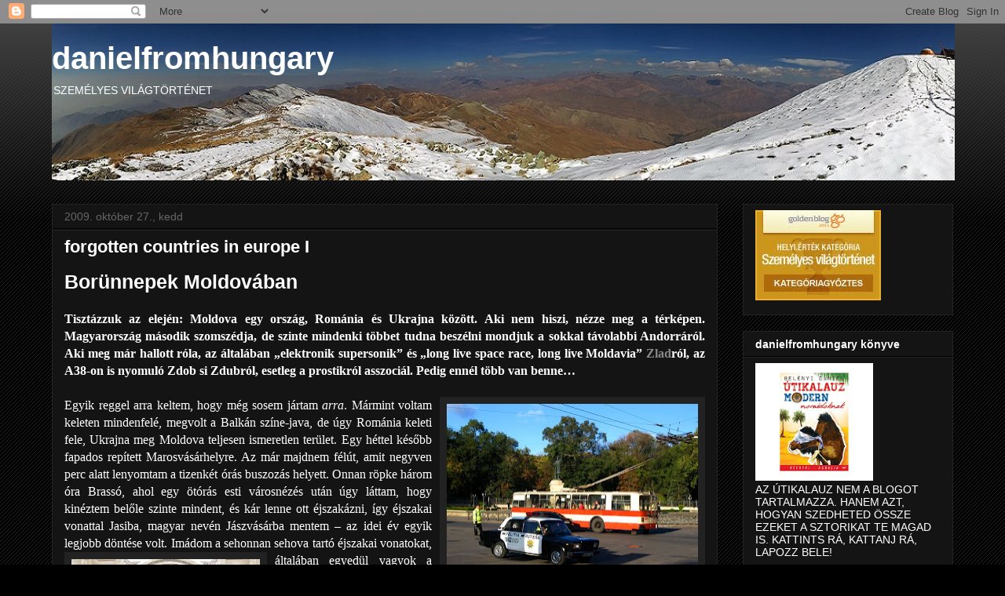

--- FILE ---
content_type: text/html; charset=UTF-8
request_url: https://danielfromhungary.blogspot.com/2009/10/forgotten-countries-in-europe-i.html
body_size: 29839
content:
<!DOCTYPE html>
<html class='v2' dir='ltr' lang='hu'>
<head>
<link href='https://www.blogger.com/static/v1/widgets/335934321-css_bundle_v2.css' rel='stylesheet' type='text/css'/>
<meta content='width=1100' name='viewport'/>
<meta content='text/html; charset=UTF-8' http-equiv='Content-Type'/>
<meta content='blogger' name='generator'/>
<link href='https://danielfromhungary.blogspot.com/favicon.ico' rel='icon' type='image/x-icon'/>
<link href='http://danielfromhungary.blogspot.com/2009/10/forgotten-countries-in-europe-i.html' rel='canonical'/>
<link rel="alternate" type="application/atom+xml" title="danielfromhungary - Atom" href="https://danielfromhungary.blogspot.com/feeds/posts/default" />
<link rel="alternate" type="application/rss+xml" title="danielfromhungary - RSS" href="https://danielfromhungary.blogspot.com/feeds/posts/default?alt=rss" />
<link rel="service.post" type="application/atom+xml" title="danielfromhungary - Atom" href="https://draft.blogger.com/feeds/1075231481542770171/posts/default" />

<link rel="alternate" type="application/atom+xml" title="danielfromhungary - Atom" href="https://danielfromhungary.blogspot.com/feeds/8118071698588421168/comments/default" />
<!--Can't find substitution for tag [blog.ieCssRetrofitLinks]-->
<link href='https://blogger.googleusercontent.com/img/b/R29vZ2xl/AVvXsEgbQkirNoYz5ZUDPe_6UQidatIGTywdgHVZhWmvs4laxSkYtjTSqNxbkRgm5koxHQAiKdt8fzFhcF2vROd1FWPGCi4CF6FmzdpQW8rtZHfAHnIJS1mN__hWPX4-3AReWij_0KY33VyTWZQ/s320/amoldovakisinyov.JPG' rel='image_src'/>
<meta content='http://danielfromhungary.blogspot.com/2009/10/forgotten-countries-in-europe-i.html' property='og:url'/>
<meta content='forgotten countries in europe I' property='og:title'/>
<meta content='Borünnepek Moldovában      Tisztázzuk az elején: Moldova egy ország, Románia és Ukrajna között. Aki nem hiszi, nézze meg a térképen. Magya...' property='og:description'/>
<meta content='https://blogger.googleusercontent.com/img/b/R29vZ2xl/AVvXsEgbQkirNoYz5ZUDPe_6UQidatIGTywdgHVZhWmvs4laxSkYtjTSqNxbkRgm5koxHQAiKdt8fzFhcF2vROd1FWPGCi4CF6FmzdpQW8rtZHfAHnIJS1mN__hWPX4-3AReWij_0KY33VyTWZQ/w1200-h630-p-k-no-nu/amoldovakisinyov.JPG' property='og:image'/>
<title>danielfromhungary: forgotten countries in europe I</title>
<style id='page-skin-1' type='text/css'><!--
/*
-----------------------------------------------
Blogger Template Style
Name:     Awesome Inc.
Designer: Tina Chen
URL:      tinachen.org
----------------------------------------------- */
/* Content
----------------------------------------------- */
body {
font: normal normal 14px Arial, Tahoma, Helvetica, FreeSans, sans-serif;
color: #ffffff;
background: #000000 url(https://resources.blogblog.com/blogblog/data/1kt/awesomeinc/body_background_dark.png) repeat scroll top left;
}
html body .content-outer {
min-width: 0;
max-width: 100%;
width: 100%;
}
a:link {
text-decoration: none;
color: #888888;
}
a:visited {
text-decoration: none;
color: #444444;
}
a:hover {
text-decoration: underline;
color: #cccccc;
}
.body-fauxcolumn-outer .cap-top {
position: absolute;
z-index: 1;
height: 276px;
width: 100%;
background: transparent url(https://resources.blogblog.com/blogblog/data/1kt/awesomeinc/body_gradient_dark.png) repeat-x scroll top left;
_background-image: none;
}
/* Columns
----------------------------------------------- */
.content-inner {
padding: 0;
}
.header-inner .section {
margin: 0 16px;
}
.tabs-inner .section {
margin: 0 16px;
}
.main-inner {
padding-top: 30px;
}
.main-inner .column-center-inner,
.main-inner .column-left-inner,
.main-inner .column-right-inner {
padding: 0 5px;
}
*+html body .main-inner .column-center-inner {
margin-top: -30px;
}
#layout .main-inner .column-center-inner {
margin-top: 0;
}
/* Header
----------------------------------------------- */
.header-outer {
margin: 0 0 0 0;
background: transparent none repeat scroll 0 0;
}
.Header h1 {
font: normal bold 40px Arial, Tahoma, Helvetica, FreeSans, sans-serif;
color: #ffffff;
text-shadow: 0 0 -1px #000000;
}
.Header h1 a {
color: #ffffff;
}
.Header .description {
font: normal normal 14px Arial, Tahoma, Helvetica, FreeSans, sans-serif;
color: #ffffff;
}
.header-inner .Header .titlewrapper,
.header-inner .Header .descriptionwrapper {
padding-left: 0;
padding-right: 0;
margin-bottom: 0;
}
.header-inner .Header .titlewrapper {
padding-top: 22px;
}
/* Tabs
----------------------------------------------- */
.tabs-outer {
overflow: hidden;
position: relative;
background: #141414 none repeat scroll 0 0;
}
#layout .tabs-outer {
overflow: visible;
}
.tabs-cap-top, .tabs-cap-bottom {
position: absolute;
width: 100%;
border-top: 1px solid #222222;
}
.tabs-cap-bottom {
bottom: 0;
}
.tabs-inner .widget li a {
display: inline-block;
margin: 0;
padding: .6em 1.5em;
font: normal bold 14px Arial, Tahoma, Helvetica, FreeSans, sans-serif;
color: #ffffff;
border-top: 1px solid #222222;
border-bottom: 1px solid #222222;
border-left: 1px solid #222222;
height: 16px;
line-height: 16px;
}
.tabs-inner .widget li:last-child a {
border-right: 1px solid #222222;
}
.tabs-inner .widget li.selected a, .tabs-inner .widget li a:hover {
background: #444444 none repeat-x scroll 0 -100px;
color: #ffffff;
}
/* Headings
----------------------------------------------- */
h2 {
font: normal bold 14px Arial, Tahoma, Helvetica, FreeSans, sans-serif;
color: #ffffff;
}
/* Widgets
----------------------------------------------- */
.main-inner .section {
margin: 0 27px;
padding: 0;
}
.main-inner .column-left-outer,
.main-inner .column-right-outer {
margin-top: 0;
}
#layout .main-inner .column-left-outer,
#layout .main-inner .column-right-outer {
margin-top: 0;
}
.main-inner .column-left-inner,
.main-inner .column-right-inner {
background: transparent none repeat 0 0;
-moz-box-shadow: 0 0 0 rgba(0, 0, 0, .2);
-webkit-box-shadow: 0 0 0 rgba(0, 0, 0, .2);
-goog-ms-box-shadow: 0 0 0 rgba(0, 0, 0, .2);
box-shadow: 0 0 0 rgba(0, 0, 0, .2);
-moz-border-radius: 0;
-webkit-border-radius: 0;
-goog-ms-border-radius: 0;
border-radius: 0;
}
#layout .main-inner .column-left-inner,
#layout .main-inner .column-right-inner {
margin-top: 0;
}
.sidebar .widget {
font: normal normal 14px Arial, Tahoma, Helvetica, FreeSans, sans-serif;
color: #ffffff;
}
.sidebar .widget a:link {
color: #888888;
}
.sidebar .widget a:visited {
color: #444444;
}
.sidebar .widget a:hover {
color: #cccccc;
}
.sidebar .widget h2 {
text-shadow: 0 0 -1px #000000;
}
.main-inner .widget {
background-color: #141414;
border: 1px solid #222222;
padding: 0 15px 15px;
margin: 20px -16px;
-moz-box-shadow: 0 0 0 rgba(0, 0, 0, .2);
-webkit-box-shadow: 0 0 0 rgba(0, 0, 0, .2);
-goog-ms-box-shadow: 0 0 0 rgba(0, 0, 0, .2);
box-shadow: 0 0 0 rgba(0, 0, 0, .2);
-moz-border-radius: 0;
-webkit-border-radius: 0;
-goog-ms-border-radius: 0;
border-radius: 0;
}
.main-inner .widget h2 {
margin: 0 -15px;
padding: .6em 15px .5em;
border-bottom: 1px solid #000000;
}
.footer-inner .widget h2 {
padding: 0 0 .4em;
border-bottom: 1px solid #000000;
}
.main-inner .widget h2 + div, .footer-inner .widget h2 + div {
border-top: 1px solid #222222;
padding-top: 8px;
}
.main-inner .widget .widget-content {
margin: 0 -15px;
padding: 7px 15px 0;
}
.main-inner .widget ul, .main-inner .widget #ArchiveList ul.flat {
margin: -8px -15px 0;
padding: 0;
list-style: none;
}
.main-inner .widget #ArchiveList {
margin: -8px 0 0;
}
.main-inner .widget ul li, .main-inner .widget #ArchiveList ul.flat li {
padding: .5em 15px;
text-indent: 0;
color: #666666;
border-top: 1px solid #222222;
border-bottom: 1px solid #000000;
}
.main-inner .widget #ArchiveList ul li {
padding-top: .25em;
padding-bottom: .25em;
}
.main-inner .widget ul li:first-child, .main-inner .widget #ArchiveList ul.flat li:first-child {
border-top: none;
}
.main-inner .widget ul li:last-child, .main-inner .widget #ArchiveList ul.flat li:last-child {
border-bottom: none;
}
.post-body {
position: relative;
}
.main-inner .widget .post-body ul {
padding: 0 2.5em;
margin: .5em 0;
list-style: disc;
}
.main-inner .widget .post-body ul li {
padding: 0.25em 0;
margin-bottom: .25em;
color: #ffffff;
border: none;
}
.footer-inner .widget ul {
padding: 0;
list-style: none;
}
.widget .zippy {
color: #666666;
}
/* Posts
----------------------------------------------- */
body .main-inner .Blog {
padding: 0;
margin-bottom: 1em;
background-color: transparent;
border: none;
-moz-box-shadow: 0 0 0 rgba(0, 0, 0, 0);
-webkit-box-shadow: 0 0 0 rgba(0, 0, 0, 0);
-goog-ms-box-shadow: 0 0 0 rgba(0, 0, 0, 0);
box-shadow: 0 0 0 rgba(0, 0, 0, 0);
}
.main-inner .section:last-child .Blog:last-child {
padding: 0;
margin-bottom: 1em;
}
.main-inner .widget h2.date-header {
margin: 0 -15px 1px;
padding: 0 0 0 0;
font: normal normal 14px Arial, Tahoma, Helvetica, FreeSans, sans-serif;
color: #666666;
background: transparent none no-repeat scroll top left;
border-top: 0 solid #222222;
border-bottom: 1px solid #000000;
-moz-border-radius-topleft: 0;
-moz-border-radius-topright: 0;
-webkit-border-top-left-radius: 0;
-webkit-border-top-right-radius: 0;
border-top-left-radius: 0;
border-top-right-radius: 0;
position: static;
bottom: 100%;
right: 15px;
text-shadow: 0 0 -1px #000000;
}
.main-inner .widget h2.date-header span {
font: normal normal 14px Arial, Tahoma, Helvetica, FreeSans, sans-serif;
display: block;
padding: .5em 15px;
border-left: 0 solid #222222;
border-right: 0 solid #222222;
}
.date-outer {
position: relative;
margin: 30px 0 20px;
padding: 0 15px;
background-color: #141414;
border: 1px solid #222222;
-moz-box-shadow: 0 0 0 rgba(0, 0, 0, .2);
-webkit-box-shadow: 0 0 0 rgba(0, 0, 0, .2);
-goog-ms-box-shadow: 0 0 0 rgba(0, 0, 0, .2);
box-shadow: 0 0 0 rgba(0, 0, 0, .2);
-moz-border-radius: 0;
-webkit-border-radius: 0;
-goog-ms-border-radius: 0;
border-radius: 0;
}
.date-outer:first-child {
margin-top: 0;
}
.date-outer:last-child {
margin-bottom: 20px;
-moz-border-radius-bottomleft: 0;
-moz-border-radius-bottomright: 0;
-webkit-border-bottom-left-radius: 0;
-webkit-border-bottom-right-radius: 0;
-goog-ms-border-bottom-left-radius: 0;
-goog-ms-border-bottom-right-radius: 0;
border-bottom-left-radius: 0;
border-bottom-right-radius: 0;
}
.date-posts {
margin: 0 -15px;
padding: 0 15px;
clear: both;
}
.post-outer, .inline-ad {
border-top: 1px solid #222222;
margin: 0 -15px;
padding: 15px 15px;
}
.post-outer {
padding-bottom: 10px;
}
.post-outer:first-child {
padding-top: 0;
border-top: none;
}
.post-outer:last-child, .inline-ad:last-child {
border-bottom: none;
}
.post-body {
position: relative;
}
.post-body img {
padding: 8px;
background: #222222;
border: 1px solid transparent;
-moz-box-shadow: 0 0 0 rgba(0, 0, 0, .2);
-webkit-box-shadow: 0 0 0 rgba(0, 0, 0, .2);
box-shadow: 0 0 0 rgba(0, 0, 0, .2);
-moz-border-radius: 0;
-webkit-border-radius: 0;
border-radius: 0;
}
h3.post-title, h4 {
font: normal bold 22px Arial, Tahoma, Helvetica, FreeSans, sans-serif;
color: #ffffff;
}
h3.post-title a {
font: normal bold 22px Arial, Tahoma, Helvetica, FreeSans, sans-serif;
color: #ffffff;
}
h3.post-title a:hover {
color: #cccccc;
text-decoration: underline;
}
.post-header {
margin: 0 0 1em;
}
.post-body {
line-height: 1.4;
}
.post-outer h2 {
color: #ffffff;
}
.post-footer {
margin: 1.5em 0 0;
}
#blog-pager {
padding: 15px;
font-size: 120%;
background-color: #141414;
border: 1px solid #222222;
-moz-box-shadow: 0 0 0 rgba(0, 0, 0, .2);
-webkit-box-shadow: 0 0 0 rgba(0, 0, 0, .2);
-goog-ms-box-shadow: 0 0 0 rgba(0, 0, 0, .2);
box-shadow: 0 0 0 rgba(0, 0, 0, .2);
-moz-border-radius: 0;
-webkit-border-radius: 0;
-goog-ms-border-radius: 0;
border-radius: 0;
-moz-border-radius-topleft: 0;
-moz-border-radius-topright: 0;
-webkit-border-top-left-radius: 0;
-webkit-border-top-right-radius: 0;
-goog-ms-border-top-left-radius: 0;
-goog-ms-border-top-right-radius: 0;
border-top-left-radius: 0;
border-top-right-radius-topright: 0;
margin-top: 1em;
}
.blog-feeds, .post-feeds {
margin: 1em 0;
text-align: center;
color: #ffffff;
}
.blog-feeds a, .post-feeds a {
color: #888888;
}
.blog-feeds a:visited, .post-feeds a:visited {
color: #444444;
}
.blog-feeds a:hover, .post-feeds a:hover {
color: #cccccc;
}
.post-outer .comments {
margin-top: 2em;
}
/* Comments
----------------------------------------------- */
.comments .comments-content .icon.blog-author {
background-repeat: no-repeat;
background-image: url([data-uri]);
}
.comments .comments-content .loadmore a {
border-top: 1px solid #222222;
border-bottom: 1px solid #222222;
}
.comments .continue {
border-top: 2px solid #222222;
}
/* Footer
----------------------------------------------- */
.footer-outer {
margin: -0 0 -1px;
padding: 0 0 0;
color: #ffffff;
overflow: hidden;
}
.footer-fauxborder-left {
border-top: 1px solid #222222;
background: #141414 none repeat scroll 0 0;
-moz-box-shadow: 0 0 0 rgba(0, 0, 0, .2);
-webkit-box-shadow: 0 0 0 rgba(0, 0, 0, .2);
-goog-ms-box-shadow: 0 0 0 rgba(0, 0, 0, .2);
box-shadow: 0 0 0 rgba(0, 0, 0, .2);
margin: 0 -0;
}
/* Mobile
----------------------------------------------- */
body.mobile {
background-size: auto;
}
.mobile .body-fauxcolumn-outer {
background: transparent none repeat scroll top left;
}
*+html body.mobile .main-inner .column-center-inner {
margin-top: 0;
}
.mobile .main-inner .widget {
padding: 0 0 15px;
}
.mobile .main-inner .widget h2 + div,
.mobile .footer-inner .widget h2 + div {
border-top: none;
padding-top: 0;
}
.mobile .footer-inner .widget h2 {
padding: 0.5em 0;
border-bottom: none;
}
.mobile .main-inner .widget .widget-content {
margin: 0;
padding: 7px 0 0;
}
.mobile .main-inner .widget ul,
.mobile .main-inner .widget #ArchiveList ul.flat {
margin: 0 -15px 0;
}
.mobile .main-inner .widget h2.date-header {
right: 0;
}
.mobile .date-header span {
padding: 0.4em 0;
}
.mobile .date-outer:first-child {
margin-bottom: 0;
border: 1px solid #222222;
-moz-border-radius-topleft: 0;
-moz-border-radius-topright: 0;
-webkit-border-top-left-radius: 0;
-webkit-border-top-right-radius: 0;
-goog-ms-border-top-left-radius: 0;
-goog-ms-border-top-right-radius: 0;
border-top-left-radius: 0;
border-top-right-radius: 0;
}
.mobile .date-outer {
border-color: #222222;
border-width: 0 1px 1px;
}
.mobile .date-outer:last-child {
margin-bottom: 0;
}
.mobile .main-inner {
padding: 0;
}
.mobile .header-inner .section {
margin: 0;
}
.mobile .post-outer, .mobile .inline-ad {
padding: 5px 0;
}
.mobile .tabs-inner .section {
margin: 0 10px;
}
.mobile .main-inner .widget h2 {
margin: 0;
padding: 0;
}
.mobile .main-inner .widget h2.date-header span {
padding: 0;
}
.mobile .main-inner .widget .widget-content {
margin: 0;
padding: 7px 0 0;
}
.mobile #blog-pager {
border: 1px solid transparent;
background: #141414 none repeat scroll 0 0;
}
.mobile .main-inner .column-left-inner,
.mobile .main-inner .column-right-inner {
background: transparent none repeat 0 0;
-moz-box-shadow: none;
-webkit-box-shadow: none;
-goog-ms-box-shadow: none;
box-shadow: none;
}
.mobile .date-posts {
margin: 0;
padding: 0;
}
.mobile .footer-fauxborder-left {
margin: 0;
border-top: inherit;
}
.mobile .main-inner .section:last-child .Blog:last-child {
margin-bottom: 0;
}
.mobile-index-contents {
color: #ffffff;
}
.mobile .mobile-link-button {
background: #888888 none repeat scroll 0 0;
}
.mobile-link-button a:link, .mobile-link-button a:visited {
color: #ffffff;
}
.mobile .tabs-inner .PageList .widget-content {
background: transparent;
border-top: 1px solid;
border-color: #222222;
color: #ffffff;
}
.mobile .tabs-inner .PageList .widget-content .pagelist-arrow {
border-left: 1px solid #222222;
}

--></style>
<style id='template-skin-1' type='text/css'><!--
body {
min-width: 1180px;
}
.content-outer, .content-fauxcolumn-outer, .region-inner {
min-width: 1180px;
max-width: 1180px;
_width: 1180px;
}
.main-inner .columns {
padding-left: 0px;
padding-right: 300px;
}
.main-inner .fauxcolumn-center-outer {
left: 0px;
right: 300px;
/* IE6 does not respect left and right together */
_width: expression(this.parentNode.offsetWidth -
parseInt("0px") -
parseInt("300px") + 'px');
}
.main-inner .fauxcolumn-left-outer {
width: 0px;
}
.main-inner .fauxcolumn-right-outer {
width: 300px;
}
.main-inner .column-left-outer {
width: 0px;
right: 100%;
margin-left: -0px;
}
.main-inner .column-right-outer {
width: 300px;
margin-right: -300px;
}
#layout {
min-width: 0;
}
#layout .content-outer {
min-width: 0;
width: 800px;
}
#layout .region-inner {
min-width: 0;
width: auto;
}
body#layout div.add_widget {
padding: 8px;
}
body#layout div.add_widget a {
margin-left: 32px;
}
--></style>
<link href='https://draft.blogger.com/dyn-css/authorization.css?targetBlogID=1075231481542770171&amp;zx=4b1c8458-b02f-4afd-b894-1b4651c0dd3f' media='none' onload='if(media!=&#39;all&#39;)media=&#39;all&#39;' rel='stylesheet'/><noscript><link href='https://draft.blogger.com/dyn-css/authorization.css?targetBlogID=1075231481542770171&amp;zx=4b1c8458-b02f-4afd-b894-1b4651c0dd3f' rel='stylesheet'/></noscript>
<meta name='google-adsense-platform-account' content='ca-host-pub-1556223355139109'/>
<meta name='google-adsense-platform-domain' content='blogspot.com'/>

</head>
<body class='loading variant-dark'>
<div class='navbar section' id='navbar' name='Navbar'><div class='widget Navbar' data-version='1' id='Navbar1'><script type="text/javascript">
    function setAttributeOnload(object, attribute, val) {
      if(window.addEventListener) {
        window.addEventListener('load',
          function(){ object[attribute] = val; }, false);
      } else {
        window.attachEvent('onload', function(){ object[attribute] = val; });
      }
    }
  </script>
<div id="navbar-iframe-container"></div>
<script type="text/javascript" src="https://apis.google.com/js/platform.js"></script>
<script type="text/javascript">
      gapi.load("gapi.iframes:gapi.iframes.style.bubble", function() {
        if (gapi.iframes && gapi.iframes.getContext) {
          gapi.iframes.getContext().openChild({
              url: 'https://draft.blogger.com/navbar/1075231481542770171?po\x3d8118071698588421168\x26origin\x3dhttps://danielfromhungary.blogspot.com',
              where: document.getElementById("navbar-iframe-container"),
              id: "navbar-iframe"
          });
        }
      });
    </script><script type="text/javascript">
(function() {
var script = document.createElement('script');
script.type = 'text/javascript';
script.src = '//pagead2.googlesyndication.com/pagead/js/google_top_exp.js';
var head = document.getElementsByTagName('head')[0];
if (head) {
head.appendChild(script);
}})();
</script>
</div></div>
<div class='body-fauxcolumns'>
<div class='fauxcolumn-outer body-fauxcolumn-outer'>
<div class='cap-top'>
<div class='cap-left'></div>
<div class='cap-right'></div>
</div>
<div class='fauxborder-left'>
<div class='fauxborder-right'></div>
<div class='fauxcolumn-inner'>
</div>
</div>
<div class='cap-bottom'>
<div class='cap-left'></div>
<div class='cap-right'></div>
</div>
</div>
</div>
<div class='content'>
<div class='content-fauxcolumns'>
<div class='fauxcolumn-outer content-fauxcolumn-outer'>
<div class='cap-top'>
<div class='cap-left'></div>
<div class='cap-right'></div>
</div>
<div class='fauxborder-left'>
<div class='fauxborder-right'></div>
<div class='fauxcolumn-inner'>
</div>
</div>
<div class='cap-bottom'>
<div class='cap-left'></div>
<div class='cap-right'></div>
</div>
</div>
</div>
<div class='content-outer'>
<div class='content-cap-top cap-top'>
<div class='cap-left'></div>
<div class='cap-right'></div>
</div>
<div class='fauxborder-left content-fauxborder-left'>
<div class='fauxborder-right content-fauxborder-right'></div>
<div class='content-inner'>
<header>
<div class='header-outer'>
<div class='header-cap-top cap-top'>
<div class='cap-left'></div>
<div class='cap-right'></div>
</div>
<div class='fauxborder-left header-fauxborder-left'>
<div class='fauxborder-right header-fauxborder-right'></div>
<div class='region-inner header-inner'>
<div class='header section' id='header' name='Fejléc'><div class='widget Header' data-version='1' id='Header1'>
<div id='header-inner' style='background-image: url("https://blogger.googleusercontent.com/img/b/R29vZ2xl/AVvXsEiytM4BQjA4SLOyMlKjGJM4_lEqiMCqJlRONrwQ1Biq3z3p7Dvz38-Mi-nVe8Vd7wPBOyCyaUnNB8wFk6GnaLLcG3PcC6M_ePmhvTqh5RuvxaeTUPbWocyeHWyogx44WHWGLTg0HGpmCw/s1600/blogggg.jpg"); background-position: left; width: 1150px; min-height: 200px; _height: 200px; background-repeat: no-repeat; '>
<div class='titlewrapper' style='background: transparent'>
<h1 class='title' style='background: transparent; border-width: 0px'>
<a href='https://danielfromhungary.blogspot.com/'>
danielfromhungary
</a>
</h1>
</div>
<div class='descriptionwrapper'>
<p class='description'><span>SZEMÉLYES VILÁGTÖRTÉNET</span></p>
</div>
</div>
</div></div>
</div>
</div>
<div class='header-cap-bottom cap-bottom'>
<div class='cap-left'></div>
<div class='cap-right'></div>
</div>
</div>
</header>
<div class='tabs-outer'>
<div class='tabs-cap-top cap-top'>
<div class='cap-left'></div>
<div class='cap-right'></div>
</div>
<div class='fauxborder-left tabs-fauxborder-left'>
<div class='fauxborder-right tabs-fauxborder-right'></div>
<div class='region-inner tabs-inner'>
<div class='tabs no-items section' id='crosscol' name='Oszlopokon keresztül ívelő szakasz'></div>
<div class='tabs no-items section' id='crosscol-overflow' name='Cross-Column 2'></div>
</div>
</div>
<div class='tabs-cap-bottom cap-bottom'>
<div class='cap-left'></div>
<div class='cap-right'></div>
</div>
</div>
<div class='main-outer'>
<div class='main-cap-top cap-top'>
<div class='cap-left'></div>
<div class='cap-right'></div>
</div>
<div class='fauxborder-left main-fauxborder-left'>
<div class='fauxborder-right main-fauxborder-right'></div>
<div class='region-inner main-inner'>
<div class='columns fauxcolumns'>
<div class='fauxcolumn-outer fauxcolumn-center-outer'>
<div class='cap-top'>
<div class='cap-left'></div>
<div class='cap-right'></div>
</div>
<div class='fauxborder-left'>
<div class='fauxborder-right'></div>
<div class='fauxcolumn-inner'>
</div>
</div>
<div class='cap-bottom'>
<div class='cap-left'></div>
<div class='cap-right'></div>
</div>
</div>
<div class='fauxcolumn-outer fauxcolumn-left-outer'>
<div class='cap-top'>
<div class='cap-left'></div>
<div class='cap-right'></div>
</div>
<div class='fauxborder-left'>
<div class='fauxborder-right'></div>
<div class='fauxcolumn-inner'>
</div>
</div>
<div class='cap-bottom'>
<div class='cap-left'></div>
<div class='cap-right'></div>
</div>
</div>
<div class='fauxcolumn-outer fauxcolumn-right-outer'>
<div class='cap-top'>
<div class='cap-left'></div>
<div class='cap-right'></div>
</div>
<div class='fauxborder-left'>
<div class='fauxborder-right'></div>
<div class='fauxcolumn-inner'>
</div>
</div>
<div class='cap-bottom'>
<div class='cap-left'></div>
<div class='cap-right'></div>
</div>
</div>
<!-- corrects IE6 width calculation -->
<div class='columns-inner'>
<div class='column-center-outer'>
<div class='column-center-inner'>
<div class='main section' id='main' name='Elsődleges'><div class='widget Blog' data-version='1' id='Blog1'>
<div class='blog-posts hfeed'>

          <div class="date-outer">
        
<h2 class='date-header'><span>2009. október 27., kedd</span></h2>

          <div class="date-posts">
        
<div class='post-outer'>
<div class='post hentry uncustomized-post-template' itemprop='blogPost' itemscope='itemscope' itemtype='http://schema.org/BlogPosting'>
<meta content='https://blogger.googleusercontent.com/img/b/R29vZ2xl/AVvXsEgbQkirNoYz5ZUDPe_6UQidatIGTywdgHVZhWmvs4laxSkYtjTSqNxbkRgm5koxHQAiKdt8fzFhcF2vROd1FWPGCi4CF6FmzdpQW8rtZHfAHnIJS1mN__hWPX4-3AReWij_0KY33VyTWZQ/s320/amoldovakisinyov.JPG' itemprop='image_url'/>
<meta content='1075231481542770171' itemprop='blogId'/>
<meta content='8118071698588421168' itemprop='postId'/>
<a name='8118071698588421168'></a>
<h3 class='post-title entry-title' itemprop='name'>
forgotten countries in europe I
</h3>
<div class='post-header'>
<div class='post-header-line-1'></div>
</div>
<div class='post-body entry-content' id='post-body-8118071698588421168' itemprop='description articleBody'>
<meta equiv="Content-Type" content="text/html; charset=utf-8"><meta name="ProgId" content="Word.Document"><meta name="Generator" content="Microsoft Word 11"><meta name="Originator" content="Microsoft Word 11"><div style="text-align: justify;"><link rel="File-List" href="file:///C:%5CDOCUME%7E1%5CEszter%5CLOCALS%7E1%5CTemp%5Cmsohtml1%5C01%5Cclip_filelist.xml"><!--[if gte mso 9]><xml>  <w:worddocument>   <w:view>Normal</w:View>   <w:zoom>0</w:Zoom>   <w:hyphenationzone>21</w:HyphenationZone>   <w:punctuationkerning/>   <w:validateagainstschemas/>   <w:saveifxmlinvalid>false</w:SaveIfXMLInvalid>   <w:ignoremixedcontent>false</w:IgnoreMixedContent>   <w:alwaysshowplaceholdertext>false</w:AlwaysShowPlaceholderText>   <w:compatibility>    <w:breakwrappedtables/>    <w:snaptogridincell/>    <w:wraptextwithpunct/>    <w:useasianbreakrules/>    <w:dontgrowautofit/>   </w:Compatibility>   <w:browserlevel>MicrosoftInternetExplorer4</w:BrowserLevel>  </w:WordDocument> </xml><![endif]--><!--[if gte mso 9]><xml>  <w:latentstyles deflockedstate="false" latentstylecount="156">  </w:LatentStyles> </xml><![endif]--><style> <!--  /* Style Definitions */  p.MsoNormal, li.MsoNormal, div.MsoNormal 	{mso-style-parent:""; 	margin:0cm; 	margin-bottom:.0001pt; 	mso-pagination:widow-orphan; 	font-size:12.0pt; 	font-family:"Times New Roman"; 	mso-fareast-font-family:"Times New Roman";} @page Section1 	{size:612.0pt 792.0pt; 	margin:70.85pt 70.85pt 70.85pt 70.85pt; 	mso-header-margin:35.4pt; 	mso-footer-margin:35.4pt; 	mso-paper-source:0;} div.Section1 	{page:Section1;}</style><span style="font-size:180%;"><span style="font-weight: bold;">Borünnepek </span></span><span style="font-size:180%;"><span style="font-weight: bold;">Moldovában</span></span><br /><br /></div><p style="text-align: justify;" class="MsoNormal"><o:p> </o:p></p><div style="text-align: justify;">  </div><p style="font-weight: bold; text-align: justify;" class="MsoNormal">Tisztázzuk az elején: Moldova egy ország, Románia és Ukrajna között. Aki nem hiszi, nézze meg a térképen. Magyarország második szomszédja, de szinte mindenki többet tudna beszélni mondjuk a sokkal távolabbi Andorráról. Aki meg már hallott róla, az általában &#8222;elektronik supersonik&#8221; és &#8222;long live space race, long live Moldavia&#8221; <a href="//www.youtube.com/watch?v=lp_PIjc2ga4">Zlad</a>ról, az A38-on is nyomuló Zdob si Zdubról, esetleg a prostikról asszociál. Pedig ennél több van benne&#8230;</p><p style="font-weight: bold; text-align: justify;" class="MsoNormal"><br /></p><div style="text-align: justify;">  </div><p style="text-align: justify;" class="MsoNormal"><o:p> </o:p></p><div style="text-align: justify;">  </div><div style="text-align: justify;">   </div><p style="text-align: justify;" class="MsoNormal"><o:p> </o:p></p><div style="text-align: justify;">   </div><p style="text-align: justify;" class="MsoNormal"><a href="https://blogger.googleusercontent.com/img/b/R29vZ2xl/AVvXsEgbQkirNoYz5ZUDPe_6UQidatIGTywdgHVZhWmvs4laxSkYtjTSqNxbkRgm5koxHQAiKdt8fzFhcF2vROd1FWPGCi4CF6FmzdpQW8rtZHfAHnIJS1mN__hWPX4-3AReWij_0KY33VyTWZQ/s1600-h/amoldovakisinyov.JPG" onblur="try {parent.deselectBloggerImageGracefully();} catch(e) {}"><img alt="" border="0" id="BLOGGER_PHOTO_ID_5397257149413111618" src="https://blogger.googleusercontent.com/img/b/R29vZ2xl/AVvXsEgbQkirNoYz5ZUDPe_6UQidatIGTywdgHVZhWmvs4laxSkYtjTSqNxbkRgm5koxHQAiKdt8fzFhcF2vROd1FWPGCi4CF6FmzdpQW8rtZHfAHnIJS1mN__hWPX4-3AReWij_0KY33VyTWZQ/s320/amoldovakisinyov.JPG" style="margin: 0pt 0pt 10px 10px; float: right; cursor: pointer; width: 320px; height: 219px;" /></a>Egyik reggel arra keltem, hogy még sosem jártam <i style="">arra</i>. Mármint voltam keleten mindenfelé, megvolt a Balkán színe-java, de úgy Románia keleti fele, Ukrajna meg Moldova teljesen ismeretlen terület. Egy héttel később fapados repített Marosvásárhelyre. Az már majdnem félút, amit negyven perc alatt lenyomtam a tizenkét órás buszozás helyett. Onnan röpke három óra Brassó, ahol egy ötórás esti városnézés után úgy láttam, hogy kinéztem belőle szinte mindent, és kár lenne ott éjszakázni, így éjszakai vonattal Jasiba, magyar nevén Jászvásárba mentem &#8211; az idei év egyik legjobb döntése volt. Imádom a sehonnan sehova tartó éjszakai <a href="https://blogger.googleusercontent.com/img/b/R29vZ2xl/AVvXsEhm72d9-EhyphenhyphentfIldtQ_L_JA0GlFakjy_92xtXvzn0Q0XaSgJTY3Kha4Q9vyx9fPSo0cUMgBTw-8dJZazbmjF27cZy6Wsx9Uorex3fFSmArTXUh_waK6-oGdovA4fuWUAtKnYy9z5mnM0uA/s1600-h/amoldovakisinyov+%2837%29.jpg" onblur="try {parent.deselectBloggerImageGracefully();} catch(e) {}"><img alt="" border="0" id="BLOGGER_PHOTO_ID_5397257456963919762" src="https://blogger.googleusercontent.com/img/b/R29vZ2xl/AVvXsEhm72d9-EhyphenhyphentfIldtQ_L_JA0GlFakjy_92xtXvzn0Q0XaSgJTY3Kha4Q9vyx9fPSo0cUMgBTw-8dJZazbmjF27cZy6Wsx9Uorex3fFSmArTXUh_waK6-oGdovA4fuWUAtKnYy9z5mnM0uA/s320/amoldovakisinyov+%2837%29.jpg" style="margin: 0pt 10px 10px 0pt; float: left; cursor: pointer; width: 240px; height: 320px;" /></a>vonatokat, általában egyedül vagyok a vagonban, és szemérmetlenül át lehet aludni az éjszakát, mint ahogy most is történt. Jasiban már csak egy órát kellett várnom a Kisinyovba induló minibuszra, ami hat euróért vitt át a határon &#8211; a taxisok harmincért akartak, arra hivatkozva, hogy menjek velük, úgysincs busz. Európát elhagyni is elég körülményes, nagyjából egy órás procedúra volt, hogy kiengedjenek a drága cigi kontinenséről az olcsó cigi országába. A határig csak bóbiskoltam, de amint a moldáv utakra értünk, egyből fölébredtem, annyira rázott a járat. Koldusszegény apró falvakon vezet át az út, mintha egy orosz dokumentumfilmet néznék az &#8217;50-es évek szovjet vidékéről. Az egyetlen figyelemreméltó elem a közkutak barokkosan díszített bádogteteje&#8230; Ez a terület még a Szovjetunióban is a legszegényebb rész volt Moldáv Szovjet Szocialista Köztársaság néven.</p><p style="text-align: justify;" class="MsoNormal"><br /></p><div style="text-align: justify;">  </div><p style="text-align: justify;" class="MsoNormal"><o:p> </o:p></p><div style="text-align: justify;">  </div><div style="text-align: justify;"> </div><p style="text-align: justify;" class="MsoNormal"><a href="https://blogger.googleusercontent.com/img/b/R29vZ2xl/AVvXsEjcMy0CDs8uytHpYq0dLVUWl7duQ4GlNBjrLL37f9nWrSNtLGfi8IrrJKqsy6pKIdELn5QrcE78fNj1nGIeSt8F9sm7ofmu92aN8d-W4F5ijs9AmWUOi5FjEAGxd91_VdXCXcsmpgdfrxk/s1600-h/amoldovakisinyov+%2812%29.jpg" onblur="try {parent.deselectBloggerImageGracefully();} catch(e) {}"><img alt="" border="0" id="BLOGGER_PHOTO_ID_5397257581051319650" src="https://blogger.googleusercontent.com/img/b/R29vZ2xl/AVvXsEjcMy0CDs8uytHpYq0dLVUWl7duQ4GlNBjrLL37f9nWrSNtLGfi8IrrJKqsy6pKIdELn5QrcE78fNj1nGIeSt8F9sm7ofmu92aN8d-W4F5ijs9AmWUOi5FjEAGxd91_VdXCXcsmpgdfrxk/s320/amoldovakisinyov+%2812%29.jpg" style="margin: 0pt 0pt 10px 10px; float: right; cursor: pointer; width: 320px; height: 240px;" /></a>A kelet-európai hátizsákozással az a baj, hogy Romániában meg Ukrajnában általában nincsenek hostelek, mint ahogy Moldovában sem, így vagy sokat kell keresgélni, hátha mégis van valami olcsó hely, vagy beletörődni a 30 eurós vagy afölötti szállodai szobába. Mivel a keresgélés mellett döntöttem, találtam is egy eldugott <a href="https://blogger.googleusercontent.com/img/b/R29vZ2xl/AVvXsEiLlM0FQy-lzjvoVsXJdsCjV3gHmHtzHzfhsmBKJAffiKL9VXwZFtpaa0PEonlImGGvlcq5lYq8hCtT34aShuOogbzYUb_K9l_f1acdN4-5L6qEqVfb8K_7mSGj4SMIyVBL9qJWkwTrGxw/s1600-h/amoldovakisinyov+%2844%29.jpg" onblur="try {parent.deselectBloggerImageGracefully();} catch(e) {}"><img alt="" border="0" id="BLOGGER_PHOTO_ID_5397257735189009026" src="https://blogger.googleusercontent.com/img/b/R29vZ2xl/AVvXsEiLlM0FQy-lzjvoVsXJdsCjV3gHmHtzHzfhsmBKJAffiKL9VXwZFtpaa0PEonlImGGvlcq5lYq8hCtT34aShuOogbzYUb_K9l_f1acdN4-5L6qEqVfb8K_7mSGj4SMIyVBL9qJWkwTrGxw/s200/amoldovakisinyov+%2844%29.jpg" style="margin: 0pt 10px 10px 0pt; float: left; cursor: pointer; width: 200px; height: 150px;" /></a>házikót a belváros szélén, ahol egy idős házaspár adta ki a dormitóriummá szervezett nagyszobájuk ágyait, mindössze 9 euróért. Nekik jó kis extra bevétel &#8211; nyilván illegálisan &#8211; nekem meg egy kellemes hely, ahol legalább tudok találkozni pár hasonszőrű arccal, akik adhatnak pár tippet az odesszai meg krími szállásokról. Talán csak az zavart egy kicsit, hogy éjszaka át kellett menni a hálószobájukon, hogy a vécébe férjek, de ez inkább nekik lehetett szar.</p><div style="text-align: justify;"> </div><p style="text-align: justify;" class="MsoNormal"><br /></p><div style="text-align: justify;">  </div><p style="text-align: justify;" class="MsoNormal"><o:p> </o:p></p><div style="text-align: justify;">   </div><p style="text-align: justify;" class="MsoNormal">Délután kettőkor lecuccoltam, és akkor derült ki számomra, hogy október második vasárnapja van, az éves kisinyovi borfesztivál délutánja. Áldottam a megérzéseim, hogy nem maradtam Brassóban, most aztán várhatnék egy évet erre a csodára. A szálláson összeszedtem a veronai Marcot, és megmutattuk magunkat a fesztiválon. Ettől kezdve kicsúszott a kezünkből az irányítás&#8230;</p><p style="text-align: justify;" class="MsoNormal"><br /></p><div style="text-align: justify;">   </div><p style="text-align: justify;" class="MsoNormal"><o:p> </o:p></p><div style="text-align: justify;">     </div><div style="text-align: justify;"> </div><p style="text-align: justify;" class="MsoNormal"><a href="https://blogger.googleusercontent.com/img/b/R29vZ2xl/AVvXsEjd9qhINQVzMUgBBC5lwizCVIahZ3W8P9RUaJLWFB5CeEyWkKicR8M19vEjQFzjF-aB0uXBWhkBdq8VeacrYGRZX-2BzLKHLfRGc8-Ven8LzrgHLiZcPM89_stxc4qYrTwr1wv2rxNtKXw/s1600-h/aaborfesztival+moldova+%2811%29.JPG" onblur="try {parent.deselectBloggerImageGracefully();} catch(e) {}"><img alt="" border="0" id="BLOGGER_PHOTO_ID_5397258053666213074" src="https://blogger.googleusercontent.com/img/b/R29vZ2xl/AVvXsEjd9qhINQVzMUgBBC5lwizCVIahZ3W8P9RUaJLWFB5CeEyWkKicR8M19vEjQFzjF-aB0uXBWhkBdq8VeacrYGRZX-2BzLKHLfRGc8-Ven8LzrgHLiZcPM89_stxc4qYrTwr1wv2rxNtKXw/s320/aaborfesztival+moldova+%2811%29.JPG" style="margin: 0pt 10px 10px 0pt; float: left; cursor: pointer; width: 187px; height: 320px;" /></a><a href="https://blogger.googleusercontent.com/img/b/R29vZ2xl/AVvXsEjY4mVK-6to9YyvXkA74sC07UJMBNsbJ49Pbt6Bgk4_vJ7Wgj0kYZmdnQ59YTTQxRUurEFlnH5OAHa8IJ-lUv0AG3-5IStI_Md_KjroZdDy4kQIw5cGBUa0wGNxgxJyz7haKa7RWVH2eVM/s1600-h/aaborfesztival+moldova+%289%29.jpg" onblur="try {parent.deselectBloggerImageGracefully();} catch(e) {}"><img alt="" border="0" id="BLOGGER_PHOTO_ID_5397258231482911010" src="https://blogger.googleusercontent.com/img/b/R29vZ2xl/AVvXsEjY4mVK-6to9YyvXkA74sC07UJMBNsbJ49Pbt6Bgk4_vJ7Wgj0kYZmdnQ59YTTQxRUurEFlnH5OAHa8IJ-lUv0AG3-5IStI_Md_KjroZdDy4kQIw5cGBUa0wGNxgxJyz7haKa7RWVH2eVM/s320/aaborfesztival+moldova+%289%29.jpg" style="margin: 0pt 0pt 10px 10px; float: right; cursor: pointer; width: 240px; height: 320px;" /></a>Moldováról azt kell tudni, hogy a bor a húzóágazat. A kereskedelmi bevételek nagyja a borból származik, és több tízezer embert foglalkoztat ez az iparág. A Szovjetunió összes bortermelésének több mint háromnegyede származott innen, és sok tízmillió literes készletek rejlenek a hatalmas pincékben, köztük a világ legnagyobbjában is, de erről majd később. És persze ami a legfontosabb, hogy nem haszontalan lőréről beszélünk, hanem igen jó minőségű borokról, pezsgőkről. Ez aztán rendbe is tett az este hátralévő részére. Amikor megérkeztünk Marcoval, először még csak óvatos kóstolgatásról volt szó. Találtunk egy szimpatikus üveget, kinyittattuk, megkóstoltuk, ízlett, megvettük. Egy euróért. Ettől kezdve nem volt megállás, sorban nyomtuk végig a kínálatot, aztán lettek alkalmi haverok is, aztán meg saslikoztunk, aztán kardoztunk, aztán odajött hozzám egy őrült, a szemembe üvöltötte, hogy &#8222;Te magyar vagy!&#8221; és odébbállt, végül besötétedett (kívül-belül). Ami annyiból volt problémás, hogy fogalmunk sem volt, hogy a város melyik részén is vagyunk, de azt sem, hogy a szállásunk hol van, mi a neve, vagy mi van a közelében. Illetve már csak nekem nem volt fogalmam, mert Marco valamikor eltűnt útközben, de hogy én hagytam el vagy ő veszett el, arra egyikünk sem emlékezett.</p><div style="text-align: justify;"> </div><p style="text-align: justify;" class="MsoNormal"><br /></p><div style="text-align: justify;">  </div><p style="text-align: justify;" class="MsoNormal"><o:p> </o:p></p><div style="text-align: justify;">  </div><p style="text-align: justify;" class="MsoNormal"><a href="https://blogger.googleusercontent.com/img/b/R29vZ2xl/AVvXsEjXNjapI-QUs__Q_NAShZ2o0Z1xnZvnsNE6TsScd25whF6m38V04kOPCm-WcWuMJKVdg3ZAH5V4m_490KUHhHK5yksxmh-cGd11rd9YermzmqRAM_B2IC7b0xrLIqhh9hGAmtkYeUB6i3g/s1600-h/aaborfesztival+moldova+%288%29.jpg" onblur="try {parent.deselectBloggerImageGracefully();} catch(e) {}"><img alt="" border="0" id="BLOGGER_PHOTO_ID_5397258383453976578" src="https://blogger.googleusercontent.com/img/b/R29vZ2xl/AVvXsEjXNjapI-QUs__Q_NAShZ2o0Z1xnZvnsNE6TsScd25whF6m38V04kOPCm-WcWuMJKVdg3ZAH5V4m_490KUHhHK5yksxmh-cGd11rd9YermzmqRAM_B2IC7b0xrLIqhh9hGAmtkYeUB6i3g/s320/aaborfesztival+moldova+%288%29.jpg" style="margin: 0pt 10px 10px 0pt; float: left; cursor: pointer; width: 320px; height: 240px;" /></a></p><div style="text-align: justify;">  </div><div style="text-align: justify;">  </div><p style="text-align: justify;" class="MsoNormal">Közvilágítás és a szállással kapcsolatos alapinformációk hiányában próbáltam kapcsolatot teremteni a helyiekkel, ami egész jól sikerült. Megtalált egy arc, hogy mindjárt érte jön egy haverja kocsival, oda majd jól beülök, és addig furikázunk a belvárosban, amíg nem találok valami ismerős helyet, ahonnan hazatalálok. <a href="https://blogger.googleusercontent.com/img/b/R29vZ2xl/AVvXsEg-oDhsubITL4lQ6Ixx8LCC1PtzAxnMi_-fvwsCmiJmYrMtxbPtZDKkkKH2INOVOEmkvwOj_mEplQXLlpGS7G1Rj8pWIe9WlVVWQI9q3QZdf1_JXDbks_HrADcNiTdSi9VTUl5-nFbMlhU/s1600-h/aaborfesztival+moldova+%283%29.jpg" onblur="try {parent.deselectBloggerImageGracefully();} catch(e) {}"><img alt="" border="0" id="BLOGGER_PHOTO_ID_5397258650617507810" src="https://blogger.googleusercontent.com/img/b/R29vZ2xl/AVvXsEg-oDhsubITL4lQ6Ixx8LCC1PtzAxnMi_-fvwsCmiJmYrMtxbPtZDKkkKH2INOVOEmkvwOj_mEplQXLlpGS7G1Rj8pWIe9WlVVWQI9q3QZdf1_JXDbks_HrADcNiTdSi9VTUl5-nFbMlhU/s200/aaborfesztival+moldova+%283%29.jpg" style="margin: 0pt 0pt 10px 10px; float: right; cursor: pointer; width: 150px; height: 200px;" /></a>Az ismerős hely meglett, a kocsiból kiszálltam, a telefonom meg kicsúszott a zsebemből, úgyhogy most a szállás megvolt, de a telefon nem. Kénytelen-kelletlen bementem egy kocsmába, ahonnan fölhívattam a telefonom, amit fölvett a kocsis srác, és megbeszéltük, hogy másnap délután visszaadja. Ez sajnos csak másnap délelőtt derül ki számomra, reggel ugyanis nehezen állt össze a mozaik, és úgy ébredtem, mint Ford Ferlaine, amikor kezében egy marék dollárral ébred, hogy &#8222;jaj, tehát mégis elfogadtam&#8221; (gy.k. egy kissrác haverjától pénzt&#8230;). Nekem egy gyűrött cetli volt a kezemben egy telefonszámmal, meg egy cirill betűs névvel: Szerjózsa. Másnap a megbeszélt helyen, a megbeszélt időben visszakaptam a telefonom. Marco rosszabbul járt, az övé is eltűnt ugyanis. Csak tőle a tömegben kérte el valaki egy hívásra, és azzal a mozdulattal el is vegyült a sötétben. A rendőrök meg csak kiröhögték&#8230; Összességében tehát a közbiztonság kiváló. Az igaz, hogy Marco telefonja eltűnt, de az enyém nemcsak hogy eltűnt, de meg is lett.<br /></p><p style="text-align: justify;" class="MsoNormal"><br /></p><div style="text-align: justify;">  </div><p style="text-align: justify;" class="MsoNormal"><o:p> </o:p></p><div style="text-align: justify;">  </div><div style="text-align: justify;"> </div><div style="text-align: justify;"> </div><p style="text-align: justify;" class="MsoNormal"><a href="https://blogger.googleusercontent.com/img/b/R29vZ2xl/AVvXsEha6mF66tIoxJIRtC10oEyVVVBMXiPinQFO-ing1mIDtzEAHf7WRWzO7nGvR3VQf6Wgvje74_wGsN-hjd6sqDchXGChsK1eOpmp9cbdbm9uaXBpF4Gdo0lMsBbdJ6oRYqW9ZlchYTblVlA/s1600-h/ab+cricova+%281%29.jpg" onblur="try {parent.deselectBloggerImageGracefully();} catch(e) {}"><img alt="" border="0" id="BLOGGER_PHOTO_ID_5397258911164873394" src="https://blogger.googleusercontent.com/img/b/R29vZ2xl/AVvXsEha6mF66tIoxJIRtC10oEyVVVBMXiPinQFO-ing1mIDtzEAHf7WRWzO7nGvR3VQf6Wgvje74_wGsN-hjd6sqDchXGChsK1eOpmp9cbdbm9uaXBpF4Gdo0lMsBbdJ6oRYqW9ZlchYTblVlA/s320/ab+cricova+%281%29.jpg" style="margin: 0pt 10px 10px 0pt; float: left; cursor: pointer; width: 240px; height: 320px;" /></a>Másnapra jó kis pincelátogatást terveztem. A Kisinyov melletti Cricovában van a világ legnagyobb pincéje, egy 120 kilométeres darab. Komplett föld alatti város, benne utcákkal, mint Chardonnay avenue és társai, útkereszteződésekkel, közlekedési <a href="https://blogger.googleusercontent.com/img/b/R29vZ2xl/AVvXsEiphyphenhyphenDrNRuNWrDVfNtZXGzTcIzVT0s1HgPMv292tCXhDEDIalAbvNZ5GOa95rsQz5564v6wxmd-NjzsWlR-mfmxjTdAv5cfi6-OB99b5jxMY-ZMwHySv8BZKDLz7HVAie15ruZrwus92Dc/s1600-h/ab+cricova+%2820%29.jpg" onblur="try {parent.deselectBloggerImageGracefully();} catch(e) {}"><img alt="" border="0" id="BLOGGER_PHOTO_ID_5397264301154302306" src="https://blogger.googleusercontent.com/img/b/R29vZ2xl/AVvXsEiphyphenhyphenDrNRuNWrDVfNtZXGzTcIzVT0s1HgPMv292tCXhDEDIalAbvNZ5GOa95rsQz5564v6wxmd-NjzsWlR-mfmxjTdAv5cfi6-OB99b5jxMY-ZMwHySv8BZKDLz7HVAie15ruZrwus92Dc/s200/ab+cricova+%2820%29.jpg" style="margin: 0pt 0pt 10px 10px; float: right; cursor: pointer; width: 150px; height: 200px;" /></a>lámpákkal és egyebekkel. A pincetúrát elektromos kiskocsival vezették, mint egy elbaszott családi hétvégét a Margitszigeten. A rendszer úgy alakult ki, hogy innen vájták ki azt a sok követ, amiből Kisinyovot építették. És ha már volt egy hatalmas üreg, kár lett volna másra használni. Így ma 30 millió liter bor pihen a pincében, na meg pezsgőüzem, palackozóüzem, borgyűjtemény, VIP szekció meg kóstoló helység. Ebből az izgalmas természetesen a borgyűjtemény. A második világháború után valahogy idekerült Göring borgyűjteménye, amit különösen nagy becsben tartanak. A legrégebbi darab egy 1902-es jeruzsálemi bor, meg egy ugyanabból az évből származó palack egyenesen Jan Becher kezei közül. Akad még pár palack magyar bor is, 1940-es évjárattal. Tavaly eladtak egy ilyet 5500 dollárért, úgy látszik, megéri eltenni a jó termést. <a href="https://blogger.googleusercontent.com/img/b/R29vZ2xl/AVvXsEibzEIMlmg2bS04Ae1tprif2FC6iNER3X9gD9XIAoQ3JRpVSO4ABadTQVzf1HYNrUgXUT8rJaizH6KzcppHT6Yc2IsK2PYt0JjDQ4C1kOqiSj_xwKWreXdJ42DfFn0WPGc5D4XRMWZ7WUQ/s1600-h/ab+cricova+%2816%29.jpg" onblur="try {parent.deselectBloggerImageGracefully();} catch(e) {}"><img alt="" border="0" id="BLOGGER_PHOTO_ID_5397259124718110930" src="https://blogger.googleusercontent.com/img/b/R29vZ2xl/AVvXsEibzEIMlmg2bS04Ae1tprif2FC6iNER3X9gD9XIAoQ3JRpVSO4ABadTQVzf1HYNrUgXUT8rJaizH6KzcppHT6Yc2IsK2PYt0JjDQ4C1kOqiSj_xwKWreXdJ42DfFn0WPGc5D4XRMWZ7WUQ/s320/ab+cricova+%2816%29.jpg" style="margin: 0pt 0pt 10px 10px; float: right; cursor: pointer; width: 320px; height: 240px;" /></a>Egyébként úgy kétezer embert foglalkoztat a pincészet, és ez még nem is a legnagyobb. Ja, és ebből a kétezerből ezren folyamatosan a föld alatt dolgoznak. De mivel mindent neonnal világítanak, végül is tök mindegy, hogy a pincében vagy egy szerelőcsarnokban van-e az illető.<br /></p><p style="text-align: justify;" class="MsoNormal"><br /></p><div style="text-align: justify;">  </div><p style="text-align: justify;" class="MsoNormal"><o:p> </o:p></p><div style="text-align: justify;">  </div><p style="text-align: justify;" class="MsoNormal"><a href="https://blogger.googleusercontent.com/img/b/R29vZ2xl/AVvXsEga8COZOo8K5x8YMG0FqT4-Vu3r60tdFXg5BYBsZULTCGOcZhIBlUk32HzlzwBmU-ZYPsQ27jpXxNBfi4krN_Zvz1wNyzUFUtW1kN-N3T1jd5cMN_1IZjfFDDExb5XXkCS7lffYCKN4LTQ/s1600-h/ab+cricova+%288%29.jpg" onblur="try {parent.deselectBloggerImageGracefully();} catch(e) {}"><img alt="" border="0" id="BLOGGER_PHOTO_ID_5397259385028409970" src="https://blogger.googleusercontent.com/img/b/R29vZ2xl/AVvXsEga8COZOo8K5x8YMG0FqT4-Vu3r60tdFXg5BYBsZULTCGOcZhIBlUk32HzlzwBmU-ZYPsQ27jpXxNBfi4krN_Zvz1wNyzUFUtW1kN-N3T1jd5cMN_1IZjfFDDExb5XXkCS7lffYCKN4LTQ/s200/ab+cricova+%288%29.jpg" style="margin: 0pt 10px 10px 0pt; float: left; cursor: pointer; width: 200px; height: 150px;" /></a>A VIP szekció pedig a szokásos luxus dolog, a felszín alatt 50 méterrel komplett szalon berendezve, tejüveg ablakai mintha napfényt kapnának, a kandallóból többszáz méteres kéményrendszeren át távozik a füst, a fehér bőrszékeken meg jókat beszélgetett Gagarin, Brezsnyev meg Putyin (valószínűleg nem egymással&#8230;)</p><p style="text-align: justify;" class="MsoNormal"><br /></p><p style="text-align: justify;" class="MsoNormal"><a href="https://blogger.googleusercontent.com/img/b/R29vZ2xl/AVvXsEjHCbQi5nEe-755N2y6LTCQBm1zg6ObnZwzov0nVPHhCzLZTCnxbsFwnqEPPJU8d4D_rDU3LLCWM1CaW97dqV8B1TIKSwr7FPn9ms_PBEIwW51H1WYHCY1Sk4_64a3g1st8sSPg4Z7OVWA/s1600-h/ab+cricova+%2819%29.jpg" onblur="try {parent.deselectBloggerImageGracefully();} catch(e) {}"><img alt="" border="0" id="BLOGGER_PHOTO_ID_5397259892521625314" src="https://blogger.googleusercontent.com/img/b/R29vZ2xl/AVvXsEjHCbQi5nEe-755N2y6LTCQBm1zg6ObnZwzov0nVPHhCzLZTCnxbsFwnqEPPJU8d4D_rDU3LLCWM1CaW97dqV8B1TIKSwr7FPn9ms_PBEIwW51H1WYHCY1Sk4_64a3g1st8sSPg4Z7OVWA/s200/ab+cricova+%2819%29.jpg" style="margin: 0pt 0pt 10px 10px; float: right; cursor: pointer; width: 200px; height: 150px;" /></a></p><div style="text-align: justify;">  </div><p style="text-align: justify;" class="MsoNormal"><o:p> </o:p></p><div style="text-align: justify;">   </div><p style="text-align: justify;" class="MsoNormal">Van Kisinyovban egy magyar vonatkozású érdekesség, mégpedig egy olyan, ami minket egyáltalán nem érint &#8211; ez pedig a magyar követségen működő vízumkiadó központ. Románia tavalyi EU csatlakozásával kénytelen volt bevezetni vízumkényszert Moldáviával szemben. De a moldáv állampolgárok a román vízummal sem tudnak tovább utazni az Európai Unióba, mert Románia nem tagja Schengennek. Ráadásul Kisinyovban az EU-nak csak tíz tagállama képviselteti magát, a maradék tizenhét államba való belépéshez vagy a bukaresti vagy a kijevi EU-s nagykövetségeken tudtak vízumot igényelni. Erre a lehetetlen helyzetre a magyar diplomácia reagált a leghatékonyabban: azt javasolta, hogy az Európai Uniós államok hozzanak létre egy magyar követség által fenntartott vízumigénylő központot Kisinyovban. A <a href="https://blogger.googleusercontent.com/img/b/R29vZ2xl/AVvXsEhwX0Cv_9J2qF4dIAWaxYAD3ZSSa2g2MePbqsh2dlE26qKu9frZqA8sDg3NczscHtTJTgaW6oWPFugCpZ2115r9vm25z9TuSJ2IWsv385XVOoAeivqu7AXKuU55GxmSGwcdxwBGUO2v_vQ/s1600-h/amoldovakisinyov+%2831%29.jpg" onblur="try {parent.deselectBloggerImageGracefully();} catch(e) {}"><img alt="" border="0" id="BLOGGER_PHOTO_ID_5397260601203928866" src="https://blogger.googleusercontent.com/img/b/R29vZ2xl/AVvXsEhwX0Cv_9J2qF4dIAWaxYAD3ZSSa2g2MePbqsh2dlE26qKu9frZqA8sDg3NczscHtTJTgaW6oWPFugCpZ2115r9vm25z9TuSJ2IWsv385XVOoAeivqu7AXKuU55GxmSGwcdxwBGUO2v_vQ/s320/amoldovakisinyov+%2831%29.jpg" style="margin: 0pt 10px 10px 0pt; float: left; cursor: pointer; width: 320px; height: 240px;" /></a>vízumszerzés eddig ugyanis &#8211; mondjuk ki nyíltan &#8211; szopás volt. Például ha egy moldáv sportegyesületet meghívtak egy versenyre az Európai Unió egyik államába, mondjuk Dániába (nekik nincs kisinyovi nagykövetségük), először is szerezniük kell román vízumot. Ezzel az egész csapat elutazik Bukarestbe a legközelebbi dán követségre, és ott vízumot igényel. Ezt természetesen nem azonnal kapják meg, általában pár nap az átfutási idő. Erre az időszakra kell nekik szállás, ellátás, miközben Romániát sem tudják elhagyni, hiszen az útlevelük a dán követségen van. Mindez hihetetlen költség egy egyesület, de akár egy magánszemély számára is, ami gyakran lehetetlenné tette eddig a beutazást. De most aztán mindenki jól járt. A lakosság elégedett vele, hiszen jelentős költségeket és időt spórol meg vele, a moldáv kormány tudja demonstrálni, hogy igenis tesz valamit az állampolgárai érdekében, Magyarország is profitál belőle, hiszen ezzel aktívan kivesszük a részünket az európai szomszédságpolitikából. Ja, és a többi Uniós tagállam is örülhet, mert az az évi mintegy tízezer ember nem jelenik meg a bukaresti vagy kijevi követségeiken. Ennek legfeljebb azok a szállodák és busztársaságok nem örülnek, akiknek eddig komoly bevételeik voltak a vízumturizmusból. De a fenti előnyök súlya miatt mindez aligha érdekel bárkit is. Az európai turisták meg örülhetnek, mert ha véletlenül becsajoznak (itt nem nehéz), és komolyan is gondolják a dolgot, viszonylag egyszerűen lehet vízumot szerezni a friss barátnőknek.</p><p style="text-align: justify;" class="MsoNormal"><br /></p><div style="text-align: justify;"><a href="https://blogger.googleusercontent.com/img/b/R29vZ2xl/AVvXsEiXEq6ZDQrBVdD67mCWoNj2lcaBiu6J_mmkhi-pc2hYtaEENluNWZDBBi-31MDwgOHYNDOl2j3eBhCLFFVWujjSBu_NDxDpCkAd_2iG57IN30rPznnbbpGkaYoRo9cb35xrdASA-7ZFPHE/s1600-h/amoldovakisinyov+%2841%29.jpg" onblur="try {parent.deselectBloggerImageGracefully();} catch(e) {}"><img alt="" border="0" id="BLOGGER_PHOTO_ID_5397260233382622322" src="https://blogger.googleusercontent.com/img/b/R29vZ2xl/AVvXsEiXEq6ZDQrBVdD67mCWoNj2lcaBiu6J_mmkhi-pc2hYtaEENluNWZDBBi-31MDwgOHYNDOl2j3eBhCLFFVWujjSBu_NDxDpCkAd_2iG57IN30rPznnbbpGkaYoRo9cb35xrdASA-7ZFPHE/s400/amoldovakisinyov+%2841%29.jpg" style="margin: 0px auto 10px; display: block; text-align: center; cursor: pointer; width: 400px; height: 300px;" /></a></div><p style="text-align: justify;" class="MsoNormal"><o:p> </o:p></p><div style="text-align: justify;">  </div><p style="text-align: justify;" class="MsoNormal">Két nap után rátaláltam a kedvenc kocsmámra, éttermemre, itthon is kéne ilyet csinálni. Egy központi helyen lévő teremről van szó, amibe beállítottak egy bordó-vajszínű pékroburt, ami sörcsapként, pultként és hűtőként funkcionál. Rászoktam a háromeurós menüre: egy korsó sör, egy leves, egy tésztaétel, általában pilmeni. Mivel éjjel-nappal nyitva van, és meglehetősen olcsó, a reggel fél hetes kávétól az esti utolsó sörig mindent ott fogyasztottam.<span style="">   </span><a href="https://blogger.googleusercontent.com/img/b/R29vZ2xl/AVvXsEhSB8QKbgAfTHQJC2QuiPzTSLIE34oYz85GV-hVTGMo2M6a84NCi2ZL3oHJm7uxYkzBlPDLXcqhnaWmdpJtUSZ8dQhL575hAqjcx2d0CAg_lxiZOQH79hxF8iHQzcoBCuUnzmDe4-CGJy8/s1600-h/amoldovakisinyov+%284%29.JPG" onblur="try {parent.deselectBloggerImageGracefully();} catch(e) {}"><img alt="" border="0" id="BLOGGER_PHOTO_ID_5397260415573455954" src="https://blogger.googleusercontent.com/img/b/R29vZ2xl/AVvXsEhSB8QKbgAfTHQJC2QuiPzTSLIE34oYz85GV-hVTGMo2M6a84NCi2ZL3oHJm7uxYkzBlPDLXcqhnaWmdpJtUSZ8dQhL575hAqjcx2d0CAg_lxiZOQH79hxF8iHQzcoBCuUnzmDe4-CGJy8/s320/amoldovakisinyov+%284%29.JPG" style="margin: 0pt 0pt 10px 10px; float: right; cursor: pointer; width: 320px; height: 223px;" /></a>Harmadnap este már szorított az idő, indulnom kellett Odesszába. A nagy sietségben először elballagtam a központi pályaudvarra, ahonnan átküldtek a délire. Onnan meg az északira&#8230; Szidtam is rendesen az informátorokat, de hála nekik, fontos felfedezést tettem. A déli buszpályaudvaron véletlenül ránéztem a menetrendekre, és ekkor kiderült, hogy Kisinyovból van közvetlen busz nemcsak Bukarestbe, de gyakorlatilag az összes valamirevaló városba is Romániába. Így aztán egyből megvettem a marosvásárhelyi buszjegyet. Ez körülbelül olyan távolság és viszonylat, mint mondjuk ha lenne olyan, hogy Varsó-Zalaegerszeg közvetlen járat.</p><div style="text-align: justify;">  </div><p style="text-align: justify;" class="MsoNormal"><o:p> </o:p></p><div style="text-align: justify;">  </div><p style="text-align: justify;" class="MsoNormal"><br /></p><p style="text-align: justify;" class="MsoNormal">Utolsó nap még megünnepeltük a Kisinyov-napot, a város napját is, egész napos felvonulás, piknik, eszemiszom, főleg iszom, aminek csak a kora esti robbantás tett be, de akkor én már nem voltam ott&#8230;</p>  <iframe src="http://www.facebook.com/plugins/like.php?href=http%3A%2F%2Fdanielfromhungary.blogspot.com%2F2009%2F10%2Fforgotten-countries-in-europe-i.html&amp;layout=standard&amp;show_faces=true&amp;width=450&amp;action=like&amp;colorscheme=light&amp;height=80" scrolling="no" frameborder="0" style="border:none; overflow:hidden; width:450px; height:80px;" allowTransparency="true"></iframe>
<div style='clear: both;'></div>
</div>
<div class='post-footer'>
<div class='post-footer-line post-footer-line-1'>
<span class='post-author vcard'>
Bejegyezte:
<span class='fn' itemprop='author' itemscope='itemscope' itemtype='http://schema.org/Person'>
<meta content='https://draft.blogger.com/profile/12941400497072721493' itemprop='url'/>
<a class='g-profile' href='https://draft.blogger.com/profile/12941400497072721493' rel='author' title='author profile'>
<span itemprop='name'>Daniel</span>
</a>
</span>
</span>
<span class='post-timestamp'>
dátum:
<meta content='http://danielfromhungary.blogspot.com/2009/10/forgotten-countries-in-europe-i.html' itemprop='url'/>
<a class='timestamp-link' href='https://danielfromhungary.blogspot.com/2009/10/forgotten-countries-in-europe-i.html' rel='bookmark' title='permanent link'><abbr class='published' itemprop='datePublished' title='2009-10-27T05:29:00-07:00'>5:29</abbr></a>
</span>
<span class='post-comment-link'>
</span>
<span class='post-icons'>
<span class='item-action'>
<a href='https://draft.blogger.com/email-post/1075231481542770171/8118071698588421168' title='Bejegyzés küldése e-mailben'>
<img alt='' class='icon-action' height='13' src='https://resources.blogblog.com/img/icon18_email.gif' width='18'/>
</a>
</span>
<span class='item-control blog-admin pid-1172037880'>
<a href='https://draft.blogger.com/post-edit.g?blogID=1075231481542770171&postID=8118071698588421168&from=pencil' title='Bejegyzés szerkesztése'>
<img alt='' class='icon-action' height='18' src='https://resources.blogblog.com/img/icon18_edit_allbkg.gif' width='18'/>
</a>
</span>
</span>
<div class='post-share-buttons goog-inline-block'>
</div>
</div>
<div class='post-footer-line post-footer-line-2'>
<span class='post-labels'>
Címkék:
<a href='https://danielfromhungary.blogspot.com/search/label/Cricova' rel='tag'>Cricova</a>,
<a href='https://danielfromhungary.blogspot.com/search/label/Kisinyov' rel='tag'>Kisinyov</a>,
<a href='https://danielfromhungary.blogspot.com/search/label/Moldova' rel='tag'>Moldova</a>
</span>
</div>
<div class='post-footer-line post-footer-line-3'>
<span class='post-location'>
</span>
</div>
</div>
</div>
<div class='comments' id='comments'>
<a name='comments'></a>
<h4>4 megjegyzés:</h4>
<div id='Blog1_comments-block-wrapper'>
<dl class='avatar-comment-indent' id='comments-block'>
<dt class='comment-author ' id='c3995523294421786202'>
<a name='c3995523294421786202'></a>
<div class="avatar-image-container vcard"><span dir="ltr"><a href="https://draft.blogger.com/profile/08077075009394145341" target="" rel="nofollow" onclick="" class="avatar-hovercard" id="av-3995523294421786202-08077075009394145341"><img src="https://resources.blogblog.com/img/blank.gif" width="35" height="35" class="delayLoad" style="display: none;" longdesc="//blogger.googleusercontent.com/img/b/R29vZ2xl/AVvXsEjnzZtsHGpeb1GKFe0ksSwpnBKcMAapde2hyif8S5icq0JGNg_VxtfH3C58G0ZsuuoH28gIt-nMEmn3ZNVLmw6kcuIji9fiGgdFNiuaqxKuLTc4aRI48aTd0AhRHM78XH0/s45-c/IMG_1876.JPG" alt="" title="loislane">

<noscript><img src="//blogger.googleusercontent.com/img/b/R29vZ2xl/AVvXsEjnzZtsHGpeb1GKFe0ksSwpnBKcMAapde2hyif8S5icq0JGNg_VxtfH3C58G0ZsuuoH28gIt-nMEmn3ZNVLmw6kcuIji9fiGgdFNiuaqxKuLTc4aRI48aTd0AhRHM78XH0/s45-c/IMG_1876.JPG" width="35" height="35" class="photo" alt=""></noscript></a></span></div>
<a href='https://draft.blogger.com/profile/08077075009394145341' rel='nofollow'>loislane</a>
írta...
</dt>
<dd class='comment-body' id='Blog1_cmt-3995523294421786202'>
<p>
Kellemes ez a pékroburos hely, legalábbis annak tűnik!
</p>
</dd>
<dd class='comment-footer'>
<span class='comment-timestamp'>
<a href='https://danielfromhungary.blogspot.com/2009/10/forgotten-countries-in-europe-i.html?showComment=1256662650635#c3995523294421786202' title='comment permalink'>
2009. október 27. 9:57
</a>
<span class='item-control blog-admin pid-1798266567'>
<a class='comment-delete' href='https://draft.blogger.com/comment/delete/1075231481542770171/3995523294421786202' title='Megjegyzés törlése'>
<img src='https://resources.blogblog.com/img/icon_delete13.gif'/>
</a>
</span>
</span>
</dd>
<dt class='comment-author blog-author' id='c5264644523163385042'>
<a name='c5264644523163385042'></a>
<div class="avatar-image-container vcard"><span dir="ltr"><a href="https://draft.blogger.com/profile/12941400497072721493" target="" rel="nofollow" onclick="" class="avatar-hovercard" id="av-5264644523163385042-12941400497072721493"><img src="https://resources.blogblog.com/img/blank.gif" width="35" height="35" class="delayLoad" style="display: none;" longdesc="//1.bp.blogspot.com/_yyymCNeoPmo/Saqt48-FM-I/AAAAAAAABqE/P-C1yOqzRag/S45-s35/Dahab%2B(42).JPG" alt="" title="Daniel">

<noscript><img src="//1.bp.blogspot.com/_yyymCNeoPmo/Saqt48-FM-I/AAAAAAAABqE/P-C1yOqzRag/S45-s35/Dahab%2B(42).JPG" width="35" height="35" class="photo" alt=""></noscript></a></span></div>
<a href='https://draft.blogger.com/profile/12941400497072721493' rel='nofollow'>Daniel</a>
írta...
</dt>
<dd class='comment-body' id='Blog1_cmt-5264644523163385042'>
<p>
A világ egyik legjobb helye, éjjelnappali kocsma-étterem, vagy húszféle sörrel, hihetetlen választékkal, 75 eurócentes csapolt Chisinau beerrel:-) ott aztán lehet keményen inni, nemcsak szolidan:-)<br />mikor megyünk?
</p>
</dd>
<dd class='comment-footer'>
<span class='comment-timestamp'>
<a href='https://danielfromhungary.blogspot.com/2009/10/forgotten-countries-in-europe-i.html?showComment=1256662774846#c5264644523163385042' title='comment permalink'>
2009. október 27. 9:59
</a>
<span class='item-control blog-admin pid-1172037880'>
<a class='comment-delete' href='https://draft.blogger.com/comment/delete/1075231481542770171/5264644523163385042' title='Megjegyzés törlése'>
<img src='https://resources.blogblog.com/img/icon_delete13.gif'/>
</a>
</span>
</span>
</dd>
<dt class='comment-author ' id='c129688104117358731'>
<a name='c129688104117358731'></a>
<div class="avatar-image-container vcard"><span dir="ltr"><a href="https://draft.blogger.com/profile/08077075009394145341" target="" rel="nofollow" onclick="" class="avatar-hovercard" id="av-129688104117358731-08077075009394145341"><img src="https://resources.blogblog.com/img/blank.gif" width="35" height="35" class="delayLoad" style="display: none;" longdesc="//blogger.googleusercontent.com/img/b/R29vZ2xl/AVvXsEjnzZtsHGpeb1GKFe0ksSwpnBKcMAapde2hyif8S5icq0JGNg_VxtfH3C58G0ZsuuoH28gIt-nMEmn3ZNVLmw6kcuIji9fiGgdFNiuaqxKuLTc4aRI48aTd0AhRHM78XH0/s45-c/IMG_1876.JPG" alt="" title="loislane">

<noscript><img src="//blogger.googleusercontent.com/img/b/R29vZ2xl/AVvXsEjnzZtsHGpeb1GKFe0ksSwpnBKcMAapde2hyif8S5icq0JGNg_VxtfH3C58G0ZsuuoH28gIt-nMEmn3ZNVLmw6kcuIji9fiGgdFNiuaqxKuLTc4aRI48aTd0AhRHM78XH0/s45-c/IMG_1876.JPG" width="35" height="35" class="photo" alt=""></noscript></a></span></div>
<a href='https://draft.blogger.com/profile/08077075009394145341' rel='nofollow'>loislane</a>
írta...
</dt>
<dd class='comment-body' id='Blog1_cmt-129688104117358731'>
<p>
Bármikor!
</p>
</dd>
<dd class='comment-footer'>
<span class='comment-timestamp'>
<a href='https://danielfromhungary.blogspot.com/2009/10/forgotten-countries-in-europe-i.html?showComment=1257173373568#c129688104117358731' title='comment permalink'>
2009. november 2. 6:49
</a>
<span class='item-control blog-admin pid-1798266567'>
<a class='comment-delete' href='https://draft.blogger.com/comment/delete/1075231481542770171/129688104117358731' title='Megjegyzés törlése'>
<img src='https://resources.blogblog.com/img/icon_delete13.gif'/>
</a>
</span>
</span>
</dd>
<dt class='comment-author ' id='c3196751109593182071'>
<a name='c3196751109593182071'></a>
<div class="avatar-image-container avatar-stock"><span dir="ltr"><img src="//resources.blogblog.com/img/blank.gif" width="35" height="35" alt="" title="N&eacute;vtelen">

</span></div>
Névtelen
írta...
</dt>
<dd class='comment-body' id='Blog1_cmt-3196751109593182071'>
<p>
Nyáron jártam arra. Kisinyovból gyakorlatilag a magyar határig lehet kisbusszal menni. Én Kisinyov-Arad távot tettem meg 16 óra alatt, átszámolva kb. 7000 Ft-ért egy moldáv busztársasággal. De lehet közvetlenül Nagyváradra és Temesvárra is menni! Az aradi és a temesvári busz mindennap megy!
</p>
</dd>
<dd class='comment-footer'>
<span class='comment-timestamp'>
<a href='https://danielfromhungary.blogspot.com/2009/10/forgotten-countries-in-europe-i.html?showComment=1257415862138#c3196751109593182071' title='comment permalink'>
2009. november 5. 2:11
</a>
<span class='item-control blog-admin pid-1423748922'>
<a class='comment-delete' href='https://draft.blogger.com/comment/delete/1075231481542770171/3196751109593182071' title='Megjegyzés törlése'>
<img src='https://resources.blogblog.com/img/icon_delete13.gif'/>
</a>
</span>
</span>
</dd>
</dl>
</div>
<p class='comment-footer'>
<a href='https://draft.blogger.com/comment/fullpage/post/1075231481542770171/8118071698588421168' onclick=''>Megjegyzés küldése</a>
</p>
</div>
</div>

        </div></div>
      
</div>
<div class='blog-pager' id='blog-pager'>
<span id='blog-pager-newer-link'>
<a class='blog-pager-newer-link' href='https://danielfromhungary.blogspot.com/2009/11/only-one-nonexistent-country-in-europe.html' id='Blog1_blog-pager-newer-link' title='Újabb bejegyzés'>Újabb bejegyzés</a>
</span>
<span id='blog-pager-older-link'>
<a class='blog-pager-older-link' href='https://danielfromhungary.blogspot.com/2009/10/tuktuktuk.html' id='Blog1_blog-pager-older-link' title='Régebbi bejegyzés'>Régebbi bejegyzés</a>
</span>
<a class='home-link' href='https://danielfromhungary.blogspot.com/'>Főoldal</a>
</div>
<div class='clear'></div>
<div class='post-feeds'>
<div class='feed-links'>
Feliratkozás:
<a class='feed-link' href='https://danielfromhungary.blogspot.com/feeds/8118071698588421168/comments/default' target='_blank' type='application/atom+xml'>Megjegyzések küldése (Atom)</a>
</div>
</div>
</div></div>
</div>
</div>
<div class='column-left-outer'>
<div class='column-left-inner'>
<aside>
</aside>
</div>
</div>
<div class='column-right-outer'>
<div class='column-right-inner'>
<aside>
<div class='sidebar section' id='sidebar-right-1'><div class='widget Image' data-version='1' id='Image2'>
<div class='widget-content'>
<img alt='' height='115' id='Image2_img' src='https://blogger.googleusercontent.com/img/b/R29vZ2xl/AVvXsEjLVQN4mbkDKWEpUPk94J09UHPYuBLqooyORqmMuMkBtglb7U52j4NqTX9f05SBcOTZjmOed8xRttvo7aYNR7cGLST6_OKqyRP0RT9XeFnh032Z9FP86badSdjJP_-Yz9dTz2p3114WkSA/s187/_Szem%25C3%25A9lyes-vil%25C3%25A1gt%25C3%25B6rt%25C3%25A9net.BMP' width='160'/>
<br/>
</div>
<div class='clear'></div>
</div><div class='widget Image' data-version='1' id='Image3'>
<h2>danielfromhungary könyve</h2>
<div class='widget-content'>
<a href='http://olvassbele.com/2012/05/25/szeretnel-kicsit-utazni-belenyi-daniel-utikalauz-modern-nomadoknak/'>
<img alt='danielfromhungary könyve' height='150' id='Image3_img' src='https://blogger.googleusercontent.com/img/b/R29vZ2xl/AVvXsEjh1JyI1j_kJj2I2-7l-AD_NXrA4aJqRVZF9aJzuR0Y5Y066_u3M0PQYNL17AjdzSAGsYmYl7DZzjKn4Wl6cTu5dv6T34HLM9sFAKlH3E6Gj7SKoddmFv1MKd8TacjQlZD3uq5DZGrtPg/s195/belenyi-daniel---utikalauz-modern-nomadoknak---becstl-kabulig.jpg' width='150'/>
</a>
<br/>
<span class='caption'>AZ ÚTIKALAUZ NEM A BLOGOT TARTALMAZZA. HANEM AZT, HOGYAN SZEDHETED ÖSSZE EZEKET A SZTORIKAT TE MAGAD IS. KATTINTS RÁ, KATTANJ RÁ, LAPOZZ BELE!</span>
</div>
<div class='clear'></div>
</div><div class='widget LinkList' data-version='1' id='LinkList1'>
<h2>english</h2>
<div class='widget-content'>
<ul>
<li><a href='http://danielfromhungary.blogspot.com/2020/06/a-journey-to-darfurs-highest-peak.html'>A journey to Darfur's highest peak</a></li>
<li><a href='http://danielfromhungary.blogspot.com/2011/11/iranian-nomads.html'>Iranian nomads in the heart of Zagros</a></li>
<li><a href='http://danielfromhungary.blogspot.com/2011/03/toyota-war-pickups.html'>Toyota war pickups</a></li>
<li><a href='http://danielfromhungary.blogspot.com/2011/03/libyan-cartoons.html'>Libyan revolutionary cartoons</a></li>
<li><a href='http://danielfromhungary.blogspot.com/2011/03/holiday-is-not-equal-holy-day.html'>Into the riots - long way to Cairo in hard days</a></li>
<li><a href='http://danielfromhungary.blogspot.com/2011/01/urban-traffic-lexicon.html'>Iranian traffic guide</a></li>
<li><a href='http://danielfromhungary.blogspot.com/2011/01/welcome-to-jungle.html'>Odyssey at Guinea-Sierra Leone border zone</a></li>
</ul>
<div class='clear'></div>
</div>
</div><div class='widget PopularPosts' data-version='1' id='PopularPosts1'>
<h2>Népszerű bejegyzések</h2>
<div class='widget-content popular-posts'>
<ul>
<li>
<div class='item-content'>
<div class='item-thumbnail'>
<a href='https://danielfromhungary.blogspot.com/2011/03/holiday-is-not-equal-holy-day.html' target='_blank'>
<img alt='' border='0' src='https://blogger.googleusercontent.com/img/b/R29vZ2xl/AVvXsEin6-K_xoa8M4HvEqI4LLWiScv7XCHwdm6BIEEXRWzIfXZpQzxgHAkGWsKb2HKuX6OZ9iSeHcUXx9KZS-O-6yHb4Uy0vvwwLBL_lwXPHxJgZwVGsozR3X7vKje9aKcwLd7Pkpfqx5pWfeg/w72-h72-p-k-no-nu/43464_336620_750x450.jpg'/>
</a>
</div>
<div class='item-title'><a href='https://danielfromhungary.blogspot.com/2011/03/holiday-is-not-equal-holy-day.html'>holiday does not equal holy day</a></div>
<div class='item-snippet'>Cairo express From the Israeli border to Cairo in those &#8222;hard days&#8221; I&#8217;m always laughing at my &#8222;holidays&#8221; in the Middle East. Last year I was...</div>
</div>
<div style='clear: both;'></div>
</li>
<li>
<div class='item-content'>
<div class='item-thumbnail'>
<a href='https://danielfromhungary.blogspot.com/2010/06/gay-bisexual-province-qazvin.html' target='_blank'>
<img alt='' border='0' src='https://blogger.googleusercontent.com/img/b/R29vZ2xl/AVvXsEhfRQEtu0HybCUMXMLPGrJg9PioPGb8eriiD0HZTGdN9yj8_ayA9s2knVUz5XSDvjfBTAUj42Rsc_XkaQlQXGQw9a18k9LTQadNQwv8_FLzvvlQ88cLfTDxsysGicvggIARFDYQJEAAFsU/w72-h72-p-k-no-nu/IMG_5221.JPG'/>
</a>
</div>
<div class='item-title'><a href='https://danielfromhungary.blogspot.com/2010/06/gay-bisexual-province-qazvin.html'>gay (bisexual?) province qazvin</a></div>
<div class='item-snippet'>Hetero kalandozások Északon      &#8222;Te kivered nekem, én kiverem neked. Csak hogy jobban menjen az idő. De buzulás nuku, érted?&#8221;  Torrente ...</div>
</div>
<div style='clear: both;'></div>
</li>
<li>
<div class='item-content'>
<div class='item-thumbnail'>
<a href='https://danielfromhungary.blogspot.com/2007/08/vietnm-kambodzsa-2007-mjus.html' target='_blank'>
<img alt='' border='0' src='https://blogger.googleusercontent.com/img/b/R29vZ2xl/AVvXsEjY9a5au3IS-tWalQRSLWJM8FucornIf9-A0bj57ZhmBGlRqRpRHiMOxG6QjhQ-OLIHGofxztWiivqYmOLDYvM_lRBpXTTS41EOkQp8GAakkhC85BLk8bVopRVC0yJXalNSZr0ZRK44-w/w72-h72-p-k-no-nu/vienna-hanoi+(8).JPG'/>
</a>
</div>
<div class='item-title'><a href='https://danielfromhungary.blogspot.com/2007/08/vietnm-kambodzsa-2007-mjus.html'>Vietnám-Kambodzsa, 2007 május</a></div>
<div class='item-snippet'>Vietnám turné, 2007 Az alábbiakban közkívánatra hozzáférhetővé teszem a tavaszi-nyári Vietnám-Kambodzsa túrát. Ezúttal nem az extrémizmus sz...</div>
</div>
<div style='clear: both;'></div>
</li>
<li>
<div class='item-content'>
<div class='item-thumbnail'>
<a href='https://danielfromhungary.blogspot.com/2011/03/toyota-war-pickups.html' target='_blank'>
<img alt='' border='0' src='https://blogger.googleusercontent.com/img/b/R29vZ2xl/AVvXsEgKeJ92NJekjyV4A_7tTq3Fu3T29h1ooutgWXVx2K5d8YCQgV4Gnru1bNZHs0j2Ha7Z1z4apTMJg9Uh3pZ6iUKnmp5Dc4AeW5REXoQosYTc3I4L9FCfUc1IVBkrbQGku5Hy2e-403XdwBE/w72-h72-p-k-no-nu/IMG_7149.jpg'/>
</a>
</div>
<div class='item-title'><a href='https://danielfromhungary.blogspot.com/2011/03/toyota-war-pickups.html'>toyota war pickups</a></div>
<div class='item-snippet'>The  king of wars Toyota  has created something really cool  decades ago . Japanese have found out that   the greater part of  the  world...</div>
</div>
<div style='clear: both;'></div>
</li>
<li>
<div class='item-content'>
<div class='item-thumbnail'>
<a href='https://danielfromhungary.blogspot.com/2011/01/urban-traffic-lexicon.html' target='_blank'>
<img alt='' border='0' src='https://blogger.googleusercontent.com/img/b/R29vZ2xl/AVvXsEjdWMFo8Le7AesswzMK-s1RsKMfOmRlmZXFHdrEqEbZ2POvJp-NqdZBZvD-hkQo7dxInntr-r0sMPLEdkvM-ddcYLwRbJMZGoP7VRq7YUj7f2LnIbHZSMH5JQIYPrl6tnunyt5-tlAATyM/w72-h72-p-k-no-nu/IMG_3515.jpg'/>
</a>
</div>
<div class='item-title'><a href='https://danielfromhungary.blogspot.com/2011/01/urban-traffic-lexicon.html'>urban traffic lexicon</a></div>
<div class='item-snippet'>Iran  &#8211; The first dictionary of urban traffic     I&#39;m starting an unusual  experiment with  one of  my favorite  topics . Out of a momen...</div>
</div>
<div style='clear: both;'></div>
</li>
<li>
<div class='item-content'>
<div class='item-title'><a href='https://danielfromhungary.blogspot.com/2010/08/life-and-death-of-party-in-tehran-time.html'>Life and death of the party in Tehran &#8211; Time Machine</a></div>
<div class='item-snippet'>Drog, kurvák, időgép - gigaparti Teheránban Kénytelen voltam Alice Coopert idézni a Life and Death of the Party címmel (meg a Black Sabbatho...</div>
</div>
<div style='clear: both;'></div>
</li>
<li>
<div class='item-content'>
<div class='item-thumbnail'>
<a href='https://danielfromhungary.blogspot.com/2018/10/kisebbsegek-teheranban-1-resz-death.html' target='_blank'>
<img alt='' border='0' src='https://blogger.googleusercontent.com/img/b/R29vZ2xl/AVvXsEhV6HJGyj8BROU_t7sxZPhALnKup927Q1htSK1J4nF0ecE5gvpsDk86rw2XgFzh4qn3syF4LMhC14DuBD2QT-ElyL8kTi1KxiJgqq4DBTTX2JwIp4lhMjh1FjchZ6lXYVKOOm3Sq18Kaw/w72-h72-p-k-no-nu/WP_20181012_14_13_13_Pro.jpg'/>
</a>
</div>
<div class='item-title'><a href='https://danielfromhungary.blogspot.com/2018/10/kisebbsegek-teheranban-1-resz-death.html'>Kisebbségek Teheránban 1. rész: Death metál zenekarok</a></div>
<div class='item-snippet'>   Death metál őrültként rendkívül hálás vagyok a közösségi oldalaknak. Egy ennyire rétegzene rajongójának lenni elég sokszor magányos buli....</div>
</div>
<div style='clear: both;'></div>
</li>
</ul>
<div class='clear'></div>
</div>
</div><div class='widget LinkList' data-version='1' id='LinkList5'>
<h2>Blog archívum</h2>
<div class='widget-content'>
<ul>
<li><a href='http://danielfromhungary.blogspot.com/2019/03/iskolapadban-teheranban.html'>Diák voltam Teheránban</a></li>
<li><a href='http://danielfromhungary.blogspot.com/2017/07/vakok-kozt-felszemu-kurdok-es-sport.html'>A kurdok és a sport</a></li>
<li><a href='http://danielfromhungary.blogspot.com/2016/06/nehany-sztori-az-elso-irani-maraton.html'>Az első nemzetközi marathon Iránban</a></li>
<li><a href='http://danielfromhungary.blogspot.com/2018/10/kisebbsegek-teheranban-1-resz-death.html'>Death metal Teheránban</a></li>
<li><a href='http://danielfromhungary.blogspot.com/2009/12/along-algerian-border.html'>Mese az Atlaszból</a></li>
<li><a href='http://danielfromhungary.blogspot.com/2010/07/encyclopedia-iranica-urban-traffic.html'>Lexikon az iráni közlekedésről</a></li>
<li><a href='http://danielfromhungary.blogspot.com/2010/05/welcome-to-camel-business.html'>Welcome to the camel business</a></li>
<li><a href='http://danielfromhungary.blogspot.com/2009/03/my-holiday.html'>Afférok Guinea és Sierra Leone határvidékén</a></li>
<li><a href='http://danielfromhungary.blogspot.com/2008/09/bosanski-bin-laden.html'>Bosanski bin Laden</a></li>
<li><a href='http://danielfromhungary.blogspot.com/2008/10/football-in-syria.html'>Ha Allah is úgy akarja - szír foci</a></li>
<li><a href='http://danielfromhungary.blogspot.com/search?updated-max=2007-11-16T01%3A44%3A00-08%3A00&max-results=7'>Szudán: Összejön-e Darfur civilben?</a></li>
<li><a href='http://danielfromhungary.blogspot.com/2007/07/flelem-s-reszkets-avagy-tibi-az-let.html'>Elmebeteg kalandok Svájcból</a></li>
</ul>
<div class='clear'></div>
</div>
</div><div class='widget Image' data-version='1' id='Image1'>
<h2>Daniel</h2>
<div class='widget-content'>
<a href='http://divany.hu/utazas/2011/01/11/iran_elsokezbol/'>
<img alt='Daniel' height='187' id='Image1_img' src='https://blogger.googleusercontent.com/img/b/R29vZ2xl/AVvXsEgRb2GE6pahHTuI800Uz_WCVVNOI2fMn9CCirJvJCH822e-ZA6w_xsXnI_6AV2hqZXM4xUI5MQTnQTNlTnguUL7fUGihR_jT2MmcTlg9VgAceU5OtR9NPvMBLxXgq9B4tdYJPivD4fN7g/s1600/BDportrait.jpg' width='236'/>
</a>
<br/>
</div>
<div class='clear'></div>
</div><div class='widget LinkList' data-version='1' id='LinkList4'>
<h2>Olvasd, élvezd...</h2>
<div class='widget-content'>
<ul>
<li><a href='https://yourlastrites.com/'>A legjobb death és black metal zenekritikák</a></li>
<li><a href='http://www.ikaland.hu/damavand'>Elviszlek Iránba</a></li>
<li><a href='http://divany.hu/utazas/2011/01/11/iran_elsokezbol/'>Ez-az danielfromhungary-ről</a></li>
<li><a href='http://islampolitics.blog.hu/'>Iszlám és politika</a></li>
<li><a href='https://www.impactinstitute.com/'>Impact Institute</a></li>
<li><a href='http://www.alastairhumphreys.com/microadventures-3/'>micro adventures</a></li>
<li><a href='http://vilagevo.blog.hu/'>Világevő</a></li>
<li><a href='http://wagnerpeter.blogspot.com/'>terrorizmus és hasonlók</a></li>
</ul>
<div class='clear'></div>
</div>
</div><div class='widget Stats' data-version='1' id='Stats1'>
<h2>Összes oldalmegjelenítés</h2>
<div class='widget-content'>
<div id='Stats1_content' style='display: none;'>
<script src='https://www.gstatic.com/charts/loader.js' type='text/javascript'></script>
<span id='Stats1_sparklinespan' style='display:inline-block; width:75px; height:30px'></span>
<span class='counter-wrapper graph-counter-wrapper' id='Stats1_totalCount'>
</span>
<div class='clear'></div>
</div>
</div>
</div><div class='widget BlogArchive' data-version='1' id='BlogArchive1'>
<h2>Blogarchívum</h2>
<div class='widget-content'>
<div id='ArchiveList'>
<div id='BlogArchive1_ArchiveList'>
<ul class='hierarchy'>
<li class='archivedate collapsed'>
<a class='toggle' href='javascript:void(0)'>
<span class='zippy'>

        &#9658;&#160;
      
</span>
</a>
<a class='post-count-link' href='https://danielfromhungary.blogspot.com/2025/'>
2025
</a>
<span class='post-count' dir='ltr'>(1)</span>
<ul class='hierarchy'>
<li class='archivedate collapsed'>
<a class='toggle' href='javascript:void(0)'>
<span class='zippy'>

        &#9658;&#160;
      
</span>
</a>
<a class='post-count-link' href='https://danielfromhungary.blogspot.com/2025/09/'>
szeptember
</a>
<span class='post-count' dir='ltr'>(1)</span>
</li>
</ul>
</li>
</ul>
<ul class='hierarchy'>
<li class='archivedate collapsed'>
<a class='toggle' href='javascript:void(0)'>
<span class='zippy'>

        &#9658;&#160;
      
</span>
</a>
<a class='post-count-link' href='https://danielfromhungary.blogspot.com/2022/'>
2022
</a>
<span class='post-count' dir='ltr'>(2)</span>
<ul class='hierarchy'>
<li class='archivedate collapsed'>
<a class='toggle' href='javascript:void(0)'>
<span class='zippy'>

        &#9658;&#160;
      
</span>
</a>
<a class='post-count-link' href='https://danielfromhungary.blogspot.com/2022/02/'>
február
</a>
<span class='post-count' dir='ltr'>(1)</span>
</li>
</ul>
<ul class='hierarchy'>
<li class='archivedate collapsed'>
<a class='toggle' href='javascript:void(0)'>
<span class='zippy'>

        &#9658;&#160;
      
</span>
</a>
<a class='post-count-link' href='https://danielfromhungary.blogspot.com/2022/01/'>
január
</a>
<span class='post-count' dir='ltr'>(1)</span>
</li>
</ul>
</li>
</ul>
<ul class='hierarchy'>
<li class='archivedate collapsed'>
<a class='toggle' href='javascript:void(0)'>
<span class='zippy'>

        &#9658;&#160;
      
</span>
</a>
<a class='post-count-link' href='https://danielfromhungary.blogspot.com/2021/'>
2021
</a>
<span class='post-count' dir='ltr'>(5)</span>
<ul class='hierarchy'>
<li class='archivedate collapsed'>
<a class='toggle' href='javascript:void(0)'>
<span class='zippy'>

        &#9658;&#160;
      
</span>
</a>
<a class='post-count-link' href='https://danielfromhungary.blogspot.com/2021/12/'>
december
</a>
<span class='post-count' dir='ltr'>(1)</span>
</li>
</ul>
<ul class='hierarchy'>
<li class='archivedate collapsed'>
<a class='toggle' href='javascript:void(0)'>
<span class='zippy'>

        &#9658;&#160;
      
</span>
</a>
<a class='post-count-link' href='https://danielfromhungary.blogspot.com/2021/11/'>
november
</a>
<span class='post-count' dir='ltr'>(1)</span>
</li>
</ul>
<ul class='hierarchy'>
<li class='archivedate collapsed'>
<a class='toggle' href='javascript:void(0)'>
<span class='zippy'>

        &#9658;&#160;
      
</span>
</a>
<a class='post-count-link' href='https://danielfromhungary.blogspot.com/2021/06/'>
június
</a>
<span class='post-count' dir='ltr'>(1)</span>
</li>
</ul>
<ul class='hierarchy'>
<li class='archivedate collapsed'>
<a class='toggle' href='javascript:void(0)'>
<span class='zippy'>

        &#9658;&#160;
      
</span>
</a>
<a class='post-count-link' href='https://danielfromhungary.blogspot.com/2021/03/'>
március
</a>
<span class='post-count' dir='ltr'>(2)</span>
</li>
</ul>
</li>
</ul>
<ul class='hierarchy'>
<li class='archivedate collapsed'>
<a class='toggle' href='javascript:void(0)'>
<span class='zippy'>

        &#9658;&#160;
      
</span>
</a>
<a class='post-count-link' href='https://danielfromhungary.blogspot.com/2020/'>
2020
</a>
<span class='post-count' dir='ltr'>(5)</span>
<ul class='hierarchy'>
<li class='archivedate collapsed'>
<a class='toggle' href='javascript:void(0)'>
<span class='zippy'>

        &#9658;&#160;
      
</span>
</a>
<a class='post-count-link' href='https://danielfromhungary.blogspot.com/2020/12/'>
december
</a>
<span class='post-count' dir='ltr'>(1)</span>
</li>
</ul>
<ul class='hierarchy'>
<li class='archivedate collapsed'>
<a class='toggle' href='javascript:void(0)'>
<span class='zippy'>

        &#9658;&#160;
      
</span>
</a>
<a class='post-count-link' href='https://danielfromhungary.blogspot.com/2020/09/'>
szeptember
</a>
<span class='post-count' dir='ltr'>(1)</span>
</li>
</ul>
<ul class='hierarchy'>
<li class='archivedate collapsed'>
<a class='toggle' href='javascript:void(0)'>
<span class='zippy'>

        &#9658;&#160;
      
</span>
</a>
<a class='post-count-link' href='https://danielfromhungary.blogspot.com/2020/06/'>
június
</a>
<span class='post-count' dir='ltr'>(1)</span>
</li>
</ul>
<ul class='hierarchy'>
<li class='archivedate collapsed'>
<a class='toggle' href='javascript:void(0)'>
<span class='zippy'>

        &#9658;&#160;
      
</span>
</a>
<a class='post-count-link' href='https://danielfromhungary.blogspot.com/2020/04/'>
április
</a>
<span class='post-count' dir='ltr'>(1)</span>
</li>
</ul>
<ul class='hierarchy'>
<li class='archivedate collapsed'>
<a class='toggle' href='javascript:void(0)'>
<span class='zippy'>

        &#9658;&#160;
      
</span>
</a>
<a class='post-count-link' href='https://danielfromhungary.blogspot.com/2020/03/'>
március
</a>
<span class='post-count' dir='ltr'>(1)</span>
</li>
</ul>
</li>
</ul>
<ul class='hierarchy'>
<li class='archivedate collapsed'>
<a class='toggle' href='javascript:void(0)'>
<span class='zippy'>

        &#9658;&#160;
      
</span>
</a>
<a class='post-count-link' href='https://danielfromhungary.blogspot.com/2019/'>
2019
</a>
<span class='post-count' dir='ltr'>(7)</span>
<ul class='hierarchy'>
<li class='archivedate collapsed'>
<a class='toggle' href='javascript:void(0)'>
<span class='zippy'>

        &#9658;&#160;
      
</span>
</a>
<a class='post-count-link' href='https://danielfromhungary.blogspot.com/2019/12/'>
december
</a>
<span class='post-count' dir='ltr'>(2)</span>
</li>
</ul>
<ul class='hierarchy'>
<li class='archivedate collapsed'>
<a class='toggle' href='javascript:void(0)'>
<span class='zippy'>

        &#9658;&#160;
      
</span>
</a>
<a class='post-count-link' href='https://danielfromhungary.blogspot.com/2019/11/'>
november
</a>
<span class='post-count' dir='ltr'>(1)</span>
</li>
</ul>
<ul class='hierarchy'>
<li class='archivedate collapsed'>
<a class='toggle' href='javascript:void(0)'>
<span class='zippy'>

        &#9658;&#160;
      
</span>
</a>
<a class='post-count-link' href='https://danielfromhungary.blogspot.com/2019/10/'>
október
</a>
<span class='post-count' dir='ltr'>(1)</span>
</li>
</ul>
<ul class='hierarchy'>
<li class='archivedate collapsed'>
<a class='toggle' href='javascript:void(0)'>
<span class='zippy'>

        &#9658;&#160;
      
</span>
</a>
<a class='post-count-link' href='https://danielfromhungary.blogspot.com/2019/09/'>
szeptember
</a>
<span class='post-count' dir='ltr'>(1)</span>
</li>
</ul>
<ul class='hierarchy'>
<li class='archivedate collapsed'>
<a class='toggle' href='javascript:void(0)'>
<span class='zippy'>

        &#9658;&#160;
      
</span>
</a>
<a class='post-count-link' href='https://danielfromhungary.blogspot.com/2019/04/'>
április
</a>
<span class='post-count' dir='ltr'>(1)</span>
</li>
</ul>
<ul class='hierarchy'>
<li class='archivedate collapsed'>
<a class='toggle' href='javascript:void(0)'>
<span class='zippy'>

        &#9658;&#160;
      
</span>
</a>
<a class='post-count-link' href='https://danielfromhungary.blogspot.com/2019/03/'>
március
</a>
<span class='post-count' dir='ltr'>(1)</span>
</li>
</ul>
</li>
</ul>
<ul class='hierarchy'>
<li class='archivedate collapsed'>
<a class='toggle' href='javascript:void(0)'>
<span class='zippy'>

        &#9658;&#160;
      
</span>
</a>
<a class='post-count-link' href='https://danielfromhungary.blogspot.com/2018/'>
2018
</a>
<span class='post-count' dir='ltr'>(4)</span>
<ul class='hierarchy'>
<li class='archivedate collapsed'>
<a class='toggle' href='javascript:void(0)'>
<span class='zippy'>

        &#9658;&#160;
      
</span>
</a>
<a class='post-count-link' href='https://danielfromhungary.blogspot.com/2018/12/'>
december
</a>
<span class='post-count' dir='ltr'>(1)</span>
</li>
</ul>
<ul class='hierarchy'>
<li class='archivedate collapsed'>
<a class='toggle' href='javascript:void(0)'>
<span class='zippy'>

        &#9658;&#160;
      
</span>
</a>
<a class='post-count-link' href='https://danielfromhungary.blogspot.com/2018/10/'>
október
</a>
<span class='post-count' dir='ltr'>(2)</span>
</li>
</ul>
<ul class='hierarchy'>
<li class='archivedate collapsed'>
<a class='toggle' href='javascript:void(0)'>
<span class='zippy'>

        &#9658;&#160;
      
</span>
</a>
<a class='post-count-link' href='https://danielfromhungary.blogspot.com/2018/09/'>
szeptember
</a>
<span class='post-count' dir='ltr'>(1)</span>
</li>
</ul>
</li>
</ul>
<ul class='hierarchy'>
<li class='archivedate collapsed'>
<a class='toggle' href='javascript:void(0)'>
<span class='zippy'>

        &#9658;&#160;
      
</span>
</a>
<a class='post-count-link' href='https://danielfromhungary.blogspot.com/2017/'>
2017
</a>
<span class='post-count' dir='ltr'>(2)</span>
<ul class='hierarchy'>
<li class='archivedate collapsed'>
<a class='toggle' href='javascript:void(0)'>
<span class='zippy'>

        &#9658;&#160;
      
</span>
</a>
<a class='post-count-link' href='https://danielfromhungary.blogspot.com/2017/07/'>
július
</a>
<span class='post-count' dir='ltr'>(1)</span>
</li>
</ul>
<ul class='hierarchy'>
<li class='archivedate collapsed'>
<a class='toggle' href='javascript:void(0)'>
<span class='zippy'>

        &#9658;&#160;
      
</span>
</a>
<a class='post-count-link' href='https://danielfromhungary.blogspot.com/2017/03/'>
március
</a>
<span class='post-count' dir='ltr'>(1)</span>
</li>
</ul>
</li>
</ul>
<ul class='hierarchy'>
<li class='archivedate collapsed'>
<a class='toggle' href='javascript:void(0)'>
<span class='zippy'>

        &#9658;&#160;
      
</span>
</a>
<a class='post-count-link' href='https://danielfromhungary.blogspot.com/2016/'>
2016
</a>
<span class='post-count' dir='ltr'>(3)</span>
<ul class='hierarchy'>
<li class='archivedate collapsed'>
<a class='toggle' href='javascript:void(0)'>
<span class='zippy'>

        &#9658;&#160;
      
</span>
</a>
<a class='post-count-link' href='https://danielfromhungary.blogspot.com/2016/12/'>
december
</a>
<span class='post-count' dir='ltr'>(1)</span>
</li>
</ul>
<ul class='hierarchy'>
<li class='archivedate collapsed'>
<a class='toggle' href='javascript:void(0)'>
<span class='zippy'>

        &#9658;&#160;
      
</span>
</a>
<a class='post-count-link' href='https://danielfromhungary.blogspot.com/2016/06/'>
június
</a>
<span class='post-count' dir='ltr'>(2)</span>
</li>
</ul>
</li>
</ul>
<ul class='hierarchy'>
<li class='archivedate collapsed'>
<a class='toggle' href='javascript:void(0)'>
<span class='zippy'>

        &#9658;&#160;
      
</span>
</a>
<a class='post-count-link' href='https://danielfromhungary.blogspot.com/2015/'>
2015
</a>
<span class='post-count' dir='ltr'>(1)</span>
<ul class='hierarchy'>
<li class='archivedate collapsed'>
<a class='toggle' href='javascript:void(0)'>
<span class='zippy'>

        &#9658;&#160;
      
</span>
</a>
<a class='post-count-link' href='https://danielfromhungary.blogspot.com/2015/01/'>
január
</a>
<span class='post-count' dir='ltr'>(1)</span>
</li>
</ul>
</li>
</ul>
<ul class='hierarchy'>
<li class='archivedate collapsed'>
<a class='toggle' href='javascript:void(0)'>
<span class='zippy'>

        &#9658;&#160;
      
</span>
</a>
<a class='post-count-link' href='https://danielfromhungary.blogspot.com/2014/'>
2014
</a>
<span class='post-count' dir='ltr'>(4)</span>
<ul class='hierarchy'>
<li class='archivedate collapsed'>
<a class='toggle' href='javascript:void(0)'>
<span class='zippy'>

        &#9658;&#160;
      
</span>
</a>
<a class='post-count-link' href='https://danielfromhungary.blogspot.com/2014/10/'>
október
</a>
<span class='post-count' dir='ltr'>(1)</span>
</li>
</ul>
<ul class='hierarchy'>
<li class='archivedate collapsed'>
<a class='toggle' href='javascript:void(0)'>
<span class='zippy'>

        &#9658;&#160;
      
</span>
</a>
<a class='post-count-link' href='https://danielfromhungary.blogspot.com/2014/09/'>
szeptember
</a>
<span class='post-count' dir='ltr'>(1)</span>
</li>
</ul>
<ul class='hierarchy'>
<li class='archivedate collapsed'>
<a class='toggle' href='javascript:void(0)'>
<span class='zippy'>

        &#9658;&#160;
      
</span>
</a>
<a class='post-count-link' href='https://danielfromhungary.blogspot.com/2014/06/'>
június
</a>
<span class='post-count' dir='ltr'>(1)</span>
</li>
</ul>
<ul class='hierarchy'>
<li class='archivedate collapsed'>
<a class='toggle' href='javascript:void(0)'>
<span class='zippy'>

        &#9658;&#160;
      
</span>
</a>
<a class='post-count-link' href='https://danielfromhungary.blogspot.com/2014/01/'>
január
</a>
<span class='post-count' dir='ltr'>(1)</span>
</li>
</ul>
</li>
</ul>
<ul class='hierarchy'>
<li class='archivedate collapsed'>
<a class='toggle' href='javascript:void(0)'>
<span class='zippy'>

        &#9658;&#160;
      
</span>
</a>
<a class='post-count-link' href='https://danielfromhungary.blogspot.com/2013/'>
2013
</a>
<span class='post-count' dir='ltr'>(5)</span>
<ul class='hierarchy'>
<li class='archivedate collapsed'>
<a class='toggle' href='javascript:void(0)'>
<span class='zippy'>

        &#9658;&#160;
      
</span>
</a>
<a class='post-count-link' href='https://danielfromhungary.blogspot.com/2013/11/'>
november
</a>
<span class='post-count' dir='ltr'>(1)</span>
</li>
</ul>
<ul class='hierarchy'>
<li class='archivedate collapsed'>
<a class='toggle' href='javascript:void(0)'>
<span class='zippy'>

        &#9658;&#160;
      
</span>
</a>
<a class='post-count-link' href='https://danielfromhungary.blogspot.com/2013/09/'>
szeptember
</a>
<span class='post-count' dir='ltr'>(1)</span>
</li>
</ul>
<ul class='hierarchy'>
<li class='archivedate collapsed'>
<a class='toggle' href='javascript:void(0)'>
<span class='zippy'>

        &#9658;&#160;
      
</span>
</a>
<a class='post-count-link' href='https://danielfromhungary.blogspot.com/2013/03/'>
március
</a>
<span class='post-count' dir='ltr'>(1)</span>
</li>
</ul>
<ul class='hierarchy'>
<li class='archivedate collapsed'>
<a class='toggle' href='javascript:void(0)'>
<span class='zippy'>

        &#9658;&#160;
      
</span>
</a>
<a class='post-count-link' href='https://danielfromhungary.blogspot.com/2013/02/'>
február
</a>
<span class='post-count' dir='ltr'>(1)</span>
</li>
</ul>
<ul class='hierarchy'>
<li class='archivedate collapsed'>
<a class='toggle' href='javascript:void(0)'>
<span class='zippy'>

        &#9658;&#160;
      
</span>
</a>
<a class='post-count-link' href='https://danielfromhungary.blogspot.com/2013/01/'>
január
</a>
<span class='post-count' dir='ltr'>(1)</span>
</li>
</ul>
</li>
</ul>
<ul class='hierarchy'>
<li class='archivedate collapsed'>
<a class='toggle' href='javascript:void(0)'>
<span class='zippy'>

        &#9658;&#160;
      
</span>
</a>
<a class='post-count-link' href='https://danielfromhungary.blogspot.com/2012/'>
2012
</a>
<span class='post-count' dir='ltr'>(8)</span>
<ul class='hierarchy'>
<li class='archivedate collapsed'>
<a class='toggle' href='javascript:void(0)'>
<span class='zippy'>

        &#9658;&#160;
      
</span>
</a>
<a class='post-count-link' href='https://danielfromhungary.blogspot.com/2012/11/'>
november
</a>
<span class='post-count' dir='ltr'>(1)</span>
</li>
</ul>
<ul class='hierarchy'>
<li class='archivedate collapsed'>
<a class='toggle' href='javascript:void(0)'>
<span class='zippy'>

        &#9658;&#160;
      
</span>
</a>
<a class='post-count-link' href='https://danielfromhungary.blogspot.com/2012/10/'>
október
</a>
<span class='post-count' dir='ltr'>(1)</span>
</li>
</ul>
<ul class='hierarchy'>
<li class='archivedate collapsed'>
<a class='toggle' href='javascript:void(0)'>
<span class='zippy'>

        &#9658;&#160;
      
</span>
</a>
<a class='post-count-link' href='https://danielfromhungary.blogspot.com/2012/09/'>
szeptember
</a>
<span class='post-count' dir='ltr'>(1)</span>
</li>
</ul>
<ul class='hierarchy'>
<li class='archivedate collapsed'>
<a class='toggle' href='javascript:void(0)'>
<span class='zippy'>

        &#9658;&#160;
      
</span>
</a>
<a class='post-count-link' href='https://danielfromhungary.blogspot.com/2012/07/'>
július
</a>
<span class='post-count' dir='ltr'>(1)</span>
</li>
</ul>
<ul class='hierarchy'>
<li class='archivedate collapsed'>
<a class='toggle' href='javascript:void(0)'>
<span class='zippy'>

        &#9658;&#160;
      
</span>
</a>
<a class='post-count-link' href='https://danielfromhungary.blogspot.com/2012/06/'>
június
</a>
<span class='post-count' dir='ltr'>(1)</span>
</li>
</ul>
<ul class='hierarchy'>
<li class='archivedate collapsed'>
<a class='toggle' href='javascript:void(0)'>
<span class='zippy'>

        &#9658;&#160;
      
</span>
</a>
<a class='post-count-link' href='https://danielfromhungary.blogspot.com/2012/04/'>
április
</a>
<span class='post-count' dir='ltr'>(1)</span>
</li>
</ul>
<ul class='hierarchy'>
<li class='archivedate collapsed'>
<a class='toggle' href='javascript:void(0)'>
<span class='zippy'>

        &#9658;&#160;
      
</span>
</a>
<a class='post-count-link' href='https://danielfromhungary.blogspot.com/2012/03/'>
március
</a>
<span class='post-count' dir='ltr'>(2)</span>
</li>
</ul>
</li>
</ul>
<ul class='hierarchy'>
<li class='archivedate collapsed'>
<a class='toggle' href='javascript:void(0)'>
<span class='zippy'>

        &#9658;&#160;
      
</span>
</a>
<a class='post-count-link' href='https://danielfromhungary.blogspot.com/2011/'>
2011
</a>
<span class='post-count' dir='ltr'>(21)</span>
<ul class='hierarchy'>
<li class='archivedate collapsed'>
<a class='toggle' href='javascript:void(0)'>
<span class='zippy'>

        &#9658;&#160;
      
</span>
</a>
<a class='post-count-link' href='https://danielfromhungary.blogspot.com/2011/11/'>
november
</a>
<span class='post-count' dir='ltr'>(1)</span>
</li>
</ul>
<ul class='hierarchy'>
<li class='archivedate collapsed'>
<a class='toggle' href='javascript:void(0)'>
<span class='zippy'>

        &#9658;&#160;
      
</span>
</a>
<a class='post-count-link' href='https://danielfromhungary.blogspot.com/2011/10/'>
október
</a>
<span class='post-count' dir='ltr'>(1)</span>
</li>
</ul>
<ul class='hierarchy'>
<li class='archivedate collapsed'>
<a class='toggle' href='javascript:void(0)'>
<span class='zippy'>

        &#9658;&#160;
      
</span>
</a>
<a class='post-count-link' href='https://danielfromhungary.blogspot.com/2011/09/'>
szeptember
</a>
<span class='post-count' dir='ltr'>(1)</span>
</li>
</ul>
<ul class='hierarchy'>
<li class='archivedate collapsed'>
<a class='toggle' href='javascript:void(0)'>
<span class='zippy'>

        &#9658;&#160;
      
</span>
</a>
<a class='post-count-link' href='https://danielfromhungary.blogspot.com/2011/08/'>
augusztus
</a>
<span class='post-count' dir='ltr'>(1)</span>
</li>
</ul>
<ul class='hierarchy'>
<li class='archivedate collapsed'>
<a class='toggle' href='javascript:void(0)'>
<span class='zippy'>

        &#9658;&#160;
      
</span>
</a>
<a class='post-count-link' href='https://danielfromhungary.blogspot.com/2011/07/'>
július
</a>
<span class='post-count' dir='ltr'>(2)</span>
</li>
</ul>
<ul class='hierarchy'>
<li class='archivedate collapsed'>
<a class='toggle' href='javascript:void(0)'>
<span class='zippy'>

        &#9658;&#160;
      
</span>
</a>
<a class='post-count-link' href='https://danielfromhungary.blogspot.com/2011/06/'>
június
</a>
<span class='post-count' dir='ltr'>(1)</span>
</li>
</ul>
<ul class='hierarchy'>
<li class='archivedate collapsed'>
<a class='toggle' href='javascript:void(0)'>
<span class='zippy'>

        &#9658;&#160;
      
</span>
</a>
<a class='post-count-link' href='https://danielfromhungary.blogspot.com/2011/05/'>
május
</a>
<span class='post-count' dir='ltr'>(1)</span>
</li>
</ul>
<ul class='hierarchy'>
<li class='archivedate collapsed'>
<a class='toggle' href='javascript:void(0)'>
<span class='zippy'>

        &#9658;&#160;
      
</span>
</a>
<a class='post-count-link' href='https://danielfromhungary.blogspot.com/2011/04/'>
április
</a>
<span class='post-count' dir='ltr'>(2)</span>
</li>
</ul>
<ul class='hierarchy'>
<li class='archivedate collapsed'>
<a class='toggle' href='javascript:void(0)'>
<span class='zippy'>

        &#9658;&#160;
      
</span>
</a>
<a class='post-count-link' href='https://danielfromhungary.blogspot.com/2011/03/'>
március
</a>
<span class='post-count' dir='ltr'>(4)</span>
</li>
</ul>
<ul class='hierarchy'>
<li class='archivedate collapsed'>
<a class='toggle' href='javascript:void(0)'>
<span class='zippy'>

        &#9658;&#160;
      
</span>
</a>
<a class='post-count-link' href='https://danielfromhungary.blogspot.com/2011/02/'>
február
</a>
<span class='post-count' dir='ltr'>(3)</span>
</li>
</ul>
<ul class='hierarchy'>
<li class='archivedate collapsed'>
<a class='toggle' href='javascript:void(0)'>
<span class='zippy'>

        &#9658;&#160;
      
</span>
</a>
<a class='post-count-link' href='https://danielfromhungary.blogspot.com/2011/01/'>
január
</a>
<span class='post-count' dir='ltr'>(4)</span>
</li>
</ul>
</li>
</ul>
<ul class='hierarchy'>
<li class='archivedate collapsed'>
<a class='toggle' href='javascript:void(0)'>
<span class='zippy'>

        &#9658;&#160;
      
</span>
</a>
<a class='post-count-link' href='https://danielfromhungary.blogspot.com/2010/'>
2010
</a>
<span class='post-count' dir='ltr'>(18)</span>
<ul class='hierarchy'>
<li class='archivedate collapsed'>
<a class='toggle' href='javascript:void(0)'>
<span class='zippy'>

        &#9658;&#160;
      
</span>
</a>
<a class='post-count-link' href='https://danielfromhungary.blogspot.com/2010/12/'>
december
</a>
<span class='post-count' dir='ltr'>(1)</span>
</li>
</ul>
<ul class='hierarchy'>
<li class='archivedate collapsed'>
<a class='toggle' href='javascript:void(0)'>
<span class='zippy'>

        &#9658;&#160;
      
</span>
</a>
<a class='post-count-link' href='https://danielfromhungary.blogspot.com/2010/11/'>
november
</a>
<span class='post-count' dir='ltr'>(2)</span>
</li>
</ul>
<ul class='hierarchy'>
<li class='archivedate collapsed'>
<a class='toggle' href='javascript:void(0)'>
<span class='zippy'>

        &#9658;&#160;
      
</span>
</a>
<a class='post-count-link' href='https://danielfromhungary.blogspot.com/2010/10/'>
október
</a>
<span class='post-count' dir='ltr'>(2)</span>
</li>
</ul>
<ul class='hierarchy'>
<li class='archivedate collapsed'>
<a class='toggle' href='javascript:void(0)'>
<span class='zippy'>

        &#9658;&#160;
      
</span>
</a>
<a class='post-count-link' href='https://danielfromhungary.blogspot.com/2010/09/'>
szeptember
</a>
<span class='post-count' dir='ltr'>(1)</span>
</li>
</ul>
<ul class='hierarchy'>
<li class='archivedate collapsed'>
<a class='toggle' href='javascript:void(0)'>
<span class='zippy'>

        &#9658;&#160;
      
</span>
</a>
<a class='post-count-link' href='https://danielfromhungary.blogspot.com/2010/08/'>
augusztus
</a>
<span class='post-count' dir='ltr'>(2)</span>
</li>
</ul>
<ul class='hierarchy'>
<li class='archivedate collapsed'>
<a class='toggle' href='javascript:void(0)'>
<span class='zippy'>

        &#9658;&#160;
      
</span>
</a>
<a class='post-count-link' href='https://danielfromhungary.blogspot.com/2010/07/'>
július
</a>
<span class='post-count' dir='ltr'>(1)</span>
</li>
</ul>
<ul class='hierarchy'>
<li class='archivedate collapsed'>
<a class='toggle' href='javascript:void(0)'>
<span class='zippy'>

        &#9658;&#160;
      
</span>
</a>
<a class='post-count-link' href='https://danielfromhungary.blogspot.com/2010/06/'>
június
</a>
<span class='post-count' dir='ltr'>(2)</span>
</li>
</ul>
<ul class='hierarchy'>
<li class='archivedate collapsed'>
<a class='toggle' href='javascript:void(0)'>
<span class='zippy'>

        &#9658;&#160;
      
</span>
</a>
<a class='post-count-link' href='https://danielfromhungary.blogspot.com/2010/05/'>
május
</a>
<span class='post-count' dir='ltr'>(5)</span>
</li>
</ul>
<ul class='hierarchy'>
<li class='archivedate collapsed'>
<a class='toggle' href='javascript:void(0)'>
<span class='zippy'>

        &#9658;&#160;
      
</span>
</a>
<a class='post-count-link' href='https://danielfromhungary.blogspot.com/2010/04/'>
április
</a>
<span class='post-count' dir='ltr'>(2)</span>
</li>
</ul>
</li>
</ul>
<ul class='hierarchy'>
<li class='archivedate expanded'>
<a class='toggle' href='javascript:void(0)'>
<span class='zippy toggle-open'>

        &#9660;&#160;
      
</span>
</a>
<a class='post-count-link' href='https://danielfromhungary.blogspot.com/2009/'>
2009
</a>
<span class='post-count' dir='ltr'>(33)</span>
<ul class='hierarchy'>
<li class='archivedate collapsed'>
<a class='toggle' href='javascript:void(0)'>
<span class='zippy'>

        &#9658;&#160;
      
</span>
</a>
<a class='post-count-link' href='https://danielfromhungary.blogspot.com/2009/12/'>
december
</a>
<span class='post-count' dir='ltr'>(6)</span>
</li>
</ul>
<ul class='hierarchy'>
<li class='archivedate collapsed'>
<a class='toggle' href='javascript:void(0)'>
<span class='zippy'>

        &#9658;&#160;
      
</span>
</a>
<a class='post-count-link' href='https://danielfromhungary.blogspot.com/2009/11/'>
november
</a>
<span class='post-count' dir='ltr'>(3)</span>
</li>
</ul>
<ul class='hierarchy'>
<li class='archivedate expanded'>
<a class='toggle' href='javascript:void(0)'>
<span class='zippy toggle-open'>

        &#9660;&#160;
      
</span>
</a>
<a class='post-count-link' href='https://danielfromhungary.blogspot.com/2009/10/'>
október
</a>
<span class='post-count' dir='ltr'>(2)</span>
<ul class='posts'>
<li><a href='https://danielfromhungary.blogspot.com/2009/10/forgotten-countries-in-europe-i.html'>forgotten countries in europe I</a></li>
<li><a href='https://danielfromhungary.blogspot.com/2009/10/tuktuktuk.html'>tuktuktuk tuk tuk</a></li>
</ul>
</li>
</ul>
<ul class='hierarchy'>
<li class='archivedate collapsed'>
<a class='toggle' href='javascript:void(0)'>
<span class='zippy'>

        &#9658;&#160;
      
</span>
</a>
<a class='post-count-link' href='https://danielfromhungary.blogspot.com/2009/09/'>
szeptember
</a>
<span class='post-count' dir='ltr'>(1)</span>
</li>
</ul>
<ul class='hierarchy'>
<li class='archivedate collapsed'>
<a class='toggle' href='javascript:void(0)'>
<span class='zippy'>

        &#9658;&#160;
      
</span>
</a>
<a class='post-count-link' href='https://danielfromhungary.blogspot.com/2009/08/'>
augusztus
</a>
<span class='post-count' dir='ltr'>(2)</span>
</li>
</ul>
<ul class='hierarchy'>
<li class='archivedate collapsed'>
<a class='toggle' href='javascript:void(0)'>
<span class='zippy'>

        &#9658;&#160;
      
</span>
</a>
<a class='post-count-link' href='https://danielfromhungary.blogspot.com/2009/07/'>
július
</a>
<span class='post-count' dir='ltr'>(2)</span>
</li>
</ul>
<ul class='hierarchy'>
<li class='archivedate collapsed'>
<a class='toggle' href='javascript:void(0)'>
<span class='zippy'>

        &#9658;&#160;
      
</span>
</a>
<a class='post-count-link' href='https://danielfromhungary.blogspot.com/2009/06/'>
június
</a>
<span class='post-count' dir='ltr'>(2)</span>
</li>
</ul>
<ul class='hierarchy'>
<li class='archivedate collapsed'>
<a class='toggle' href='javascript:void(0)'>
<span class='zippy'>

        &#9658;&#160;
      
</span>
</a>
<a class='post-count-link' href='https://danielfromhungary.blogspot.com/2009/05/'>
május
</a>
<span class='post-count' dir='ltr'>(1)</span>
</li>
</ul>
<ul class='hierarchy'>
<li class='archivedate collapsed'>
<a class='toggle' href='javascript:void(0)'>
<span class='zippy'>

        &#9658;&#160;
      
</span>
</a>
<a class='post-count-link' href='https://danielfromhungary.blogspot.com/2009/04/'>
április
</a>
<span class='post-count' dir='ltr'>(1)</span>
</li>
</ul>
<ul class='hierarchy'>
<li class='archivedate collapsed'>
<a class='toggle' href='javascript:void(0)'>
<span class='zippy'>

        &#9658;&#160;
      
</span>
</a>
<a class='post-count-link' href='https://danielfromhungary.blogspot.com/2009/03/'>
március
</a>
<span class='post-count' dir='ltr'>(9)</span>
</li>
</ul>
<ul class='hierarchy'>
<li class='archivedate collapsed'>
<a class='toggle' href='javascript:void(0)'>
<span class='zippy'>

        &#9658;&#160;
      
</span>
</a>
<a class='post-count-link' href='https://danielfromhungary.blogspot.com/2009/02/'>
február
</a>
<span class='post-count' dir='ltr'>(2)</span>
</li>
</ul>
<ul class='hierarchy'>
<li class='archivedate collapsed'>
<a class='toggle' href='javascript:void(0)'>
<span class='zippy'>

        &#9658;&#160;
      
</span>
</a>
<a class='post-count-link' href='https://danielfromhungary.blogspot.com/2009/01/'>
január
</a>
<span class='post-count' dir='ltr'>(2)</span>
</li>
</ul>
</li>
</ul>
<ul class='hierarchy'>
<li class='archivedate collapsed'>
<a class='toggle' href='javascript:void(0)'>
<span class='zippy'>

        &#9658;&#160;
      
</span>
</a>
<a class='post-count-link' href='https://danielfromhungary.blogspot.com/2008/'>
2008
</a>
<span class='post-count' dir='ltr'>(47)</span>
<ul class='hierarchy'>
<li class='archivedate collapsed'>
<a class='toggle' href='javascript:void(0)'>
<span class='zippy'>

        &#9658;&#160;
      
</span>
</a>
<a class='post-count-link' href='https://danielfromhungary.blogspot.com/2008/12/'>
december
</a>
<span class='post-count' dir='ltr'>(1)</span>
</li>
</ul>
<ul class='hierarchy'>
<li class='archivedate collapsed'>
<a class='toggle' href='javascript:void(0)'>
<span class='zippy'>

        &#9658;&#160;
      
</span>
</a>
<a class='post-count-link' href='https://danielfromhungary.blogspot.com/2008/11/'>
november
</a>
<span class='post-count' dir='ltr'>(3)</span>
</li>
</ul>
<ul class='hierarchy'>
<li class='archivedate collapsed'>
<a class='toggle' href='javascript:void(0)'>
<span class='zippy'>

        &#9658;&#160;
      
</span>
</a>
<a class='post-count-link' href='https://danielfromhungary.blogspot.com/2008/10/'>
október
</a>
<span class='post-count' dir='ltr'>(3)</span>
</li>
</ul>
<ul class='hierarchy'>
<li class='archivedate collapsed'>
<a class='toggle' href='javascript:void(0)'>
<span class='zippy'>

        &#9658;&#160;
      
</span>
</a>
<a class='post-count-link' href='https://danielfromhungary.blogspot.com/2008/09/'>
szeptember
</a>
<span class='post-count' dir='ltr'>(5)</span>
</li>
</ul>
<ul class='hierarchy'>
<li class='archivedate collapsed'>
<a class='toggle' href='javascript:void(0)'>
<span class='zippy'>

        &#9658;&#160;
      
</span>
</a>
<a class='post-count-link' href='https://danielfromhungary.blogspot.com/2008/08/'>
augusztus
</a>
<span class='post-count' dir='ltr'>(3)</span>
</li>
</ul>
<ul class='hierarchy'>
<li class='archivedate collapsed'>
<a class='toggle' href='javascript:void(0)'>
<span class='zippy'>

        &#9658;&#160;
      
</span>
</a>
<a class='post-count-link' href='https://danielfromhungary.blogspot.com/2008/07/'>
július
</a>
<span class='post-count' dir='ltr'>(5)</span>
</li>
</ul>
<ul class='hierarchy'>
<li class='archivedate collapsed'>
<a class='toggle' href='javascript:void(0)'>
<span class='zippy'>

        &#9658;&#160;
      
</span>
</a>
<a class='post-count-link' href='https://danielfromhungary.blogspot.com/2008/06/'>
június
</a>
<span class='post-count' dir='ltr'>(6)</span>
</li>
</ul>
<ul class='hierarchy'>
<li class='archivedate collapsed'>
<a class='toggle' href='javascript:void(0)'>
<span class='zippy'>

        &#9658;&#160;
      
</span>
</a>
<a class='post-count-link' href='https://danielfromhungary.blogspot.com/2008/05/'>
május
</a>
<span class='post-count' dir='ltr'>(8)</span>
</li>
</ul>
<ul class='hierarchy'>
<li class='archivedate collapsed'>
<a class='toggle' href='javascript:void(0)'>
<span class='zippy'>

        &#9658;&#160;
      
</span>
</a>
<a class='post-count-link' href='https://danielfromhungary.blogspot.com/2008/04/'>
április
</a>
<span class='post-count' dir='ltr'>(4)</span>
</li>
</ul>
<ul class='hierarchy'>
<li class='archivedate collapsed'>
<a class='toggle' href='javascript:void(0)'>
<span class='zippy'>

        &#9658;&#160;
      
</span>
</a>
<a class='post-count-link' href='https://danielfromhungary.blogspot.com/2008/03/'>
március
</a>
<span class='post-count' dir='ltr'>(4)</span>
</li>
</ul>
<ul class='hierarchy'>
<li class='archivedate collapsed'>
<a class='toggle' href='javascript:void(0)'>
<span class='zippy'>

        &#9658;&#160;
      
</span>
</a>
<a class='post-count-link' href='https://danielfromhungary.blogspot.com/2008/02/'>
február
</a>
<span class='post-count' dir='ltr'>(5)</span>
</li>
</ul>
</li>
</ul>
<ul class='hierarchy'>
<li class='archivedate collapsed'>
<a class='toggle' href='javascript:void(0)'>
<span class='zippy'>

        &#9658;&#160;
      
</span>
</a>
<a class='post-count-link' href='https://danielfromhungary.blogspot.com/2007/'>
2007
</a>
<span class='post-count' dir='ltr'>(26)</span>
<ul class='hierarchy'>
<li class='archivedate collapsed'>
<a class='toggle' href='javascript:void(0)'>
<span class='zippy'>

        &#9658;&#160;
      
</span>
</a>
<a class='post-count-link' href='https://danielfromhungary.blogspot.com/2007/12/'>
december
</a>
<span class='post-count' dir='ltr'>(1)</span>
</li>
</ul>
<ul class='hierarchy'>
<li class='archivedate collapsed'>
<a class='toggle' href='javascript:void(0)'>
<span class='zippy'>

        &#9658;&#160;
      
</span>
</a>
<a class='post-count-link' href='https://danielfromhungary.blogspot.com/2007/11/'>
november
</a>
<span class='post-count' dir='ltr'>(5)</span>
</li>
</ul>
<ul class='hierarchy'>
<li class='archivedate collapsed'>
<a class='toggle' href='javascript:void(0)'>
<span class='zippy'>

        &#9658;&#160;
      
</span>
</a>
<a class='post-count-link' href='https://danielfromhungary.blogspot.com/2007/10/'>
október
</a>
<span class='post-count' dir='ltr'>(5)</span>
</li>
</ul>
<ul class='hierarchy'>
<li class='archivedate collapsed'>
<a class='toggle' href='javascript:void(0)'>
<span class='zippy'>

        &#9658;&#160;
      
</span>
</a>
<a class='post-count-link' href='https://danielfromhungary.blogspot.com/2007/09/'>
szeptember
</a>
<span class='post-count' dir='ltr'>(4)</span>
</li>
</ul>
<ul class='hierarchy'>
<li class='archivedate collapsed'>
<a class='toggle' href='javascript:void(0)'>
<span class='zippy'>

        &#9658;&#160;
      
</span>
</a>
<a class='post-count-link' href='https://danielfromhungary.blogspot.com/2007/08/'>
augusztus
</a>
<span class='post-count' dir='ltr'>(7)</span>
</li>
</ul>
<ul class='hierarchy'>
<li class='archivedate collapsed'>
<a class='toggle' href='javascript:void(0)'>
<span class='zippy'>

        &#9658;&#160;
      
</span>
</a>
<a class='post-count-link' href='https://danielfromhungary.blogspot.com/2007/07/'>
július
</a>
<span class='post-count' dir='ltr'>(4)</span>
</li>
</ul>
</li>
</ul>
</div>
</div>
<div class='clear'></div>
</div>
</div><div class='widget Label' data-version='1' id='Label1'>
<h2>Címkék</h2>
<div class='widget-content cloud-label-widget-content'>
<span class='label-size label-size-1'>
<a dir='ltr' href='https://danielfromhungary.blogspot.com/search/label/AK-47'>AK-47</a>
<span class='label-count' dir='ltr'>(1)</span>
</span>
<span class='label-size label-size-4'>
<a dir='ltr' href='https://danielfromhungary.blogspot.com/search/label/Afganiszt%C3%A1n'>Afganisztán</a>
<span class='label-count' dir='ltr'>(15)</span>
</span>
<span class='label-size label-size-3'>
<a dir='ltr' href='https://danielfromhungary.blogspot.com/search/label/Alb%C3%A1nia'>Albánia</a>
<span class='label-count' dir='ltr'>(6)</span>
</span>
<span class='label-size label-size-2'>
<a dir='ltr' href='https://danielfromhungary.blogspot.com/search/label/Aleppo'>Aleppo</a>
<span class='label-count' dir='ltr'>(2)</span>
</span>
<span class='label-size label-size-3'>
<a dir='ltr' href='https://danielfromhungary.blogspot.com/search/label/Amszterdam'>Amszterdam</a>
<span class='label-count' dir='ltr'>(5)</span>
</span>
<span class='label-size label-size-1'>
<a dir='ltr' href='https://danielfromhungary.blogspot.com/search/label/Arizona'>Arizona</a>
<span class='label-count' dir='ltr'>(1)</span>
</span>
<span class='label-size label-size-1'>
<a dir='ltr' href='https://danielfromhungary.blogspot.com/search/label/Arwad'>Arwad</a>
<span class='label-count' dir='ltr'>(1)</span>
</span>
<span class='label-size label-size-1'>
<a dir='ltr' href='https://danielfromhungary.blogspot.com/search/label/Aurel%20Stein'>Aurel Stein</a>
<span class='label-count' dir='ltr'>(1)</span>
</span>
<span class='label-size label-size-1'>
<a dir='ltr' href='https://danielfromhungary.blogspot.com/search/label/Baalbek'>Baalbek</a>
<span class='label-count' dir='ltr'>(1)</span>
</span>
<span class='label-size label-size-1'>
<a dir='ltr' href='https://danielfromhungary.blogspot.com/search/label/Bagan'>Bagan</a>
<span class='label-count' dir='ltr'>(1)</span>
</span>
<span class='label-size label-size-2'>
<a dir='ltr' href='https://danielfromhungary.blogspot.com/search/label/Bamijan'>Bamijan</a>
<span class='label-count' dir='ltr'>(2)</span>
</span>
<span class='label-size label-size-1'>
<a dir='ltr' href='https://danielfromhungary.blogspot.com/search/label/Band-e%20Amir'>Band-e Amir</a>
<span class='label-count' dir='ltr'>(1)</span>
</span>
<span class='label-size label-size-2'>
<a dir='ltr' href='https://danielfromhungary.blogspot.com/search/label/Bangkok'>Bangkok</a>
<span class='label-count' dir='ltr'>(2)</span>
</span>
<span class='label-size label-size-2'>
<a dir='ltr' href='https://danielfromhungary.blogspot.com/search/label/Bejrut'>Bejrut</a>
<span class='label-count' dir='ltr'>(2)</span>
</span>
<span class='label-size label-size-1'>
<a dir='ltr' href='https://danielfromhungary.blogspot.com/search/label/Bekaa'>Bekaa</a>
<span class='label-count' dir='ltr'>(1)</span>
</span>
<span class='label-size label-size-2'>
<a dir='ltr' href='https://danielfromhungary.blogspot.com/search/label/Beludzsiszt%C3%A1n'>Beludzsisztán</a>
<span class='label-count' dir='ltr'>(2)</span>
</span>
<span class='label-size label-size-2'>
<a dir='ltr' href='https://danielfromhungary.blogspot.com/search/label/Beng%C3%A1zi'>Bengázi</a>
<span class='label-count' dir='ltr'>(2)</span>
</span>
<span class='label-size label-size-1'>
<a dir='ltr' href='https://danielfromhungary.blogspot.com/search/label/Bern'>Bern</a>
<span class='label-count' dir='ltr'>(1)</span>
</span>
<span class='label-size label-size-3'>
<a dir='ltr' href='https://danielfromhungary.blogspot.com/search/label/Bosznia'>Bosznia</a>
<span class='label-count' dir='ltr'>(8)</span>
</span>
<span class='label-size label-size-1'>
<a dir='ltr' href='https://danielfromhungary.blogspot.com/search/label/Bryce'>Bryce</a>
<span class='label-count' dir='ltr'>(1)</span>
</span>
<span class='label-size label-size-2'>
<a dir='ltr' href='https://danielfromhungary.blogspot.com/search/label/Budapest'>Budapest</a>
<span class='label-count' dir='ltr'>(2)</span>
</span>
<span class='label-size label-size-1'>
<a dir='ltr' href='https://danielfromhungary.blogspot.com/search/label/Chefchaouen'>Chefchaouen</a>
<span class='label-count' dir='ltr'>(1)</span>
</span>
<span class='label-size label-size-1'>
<a dir='ltr' href='https://danielfromhungary.blogspot.com/search/label/Copenhagen'>Copenhagen</a>
<span class='label-count' dir='ltr'>(1)</span>
</span>
<span class='label-size label-size-1'>
<a dir='ltr' href='https://danielfromhungary.blogspot.com/search/label/Cortina'>Cortina</a>
<span class='label-count' dir='ltr'>(1)</span>
</span>
<span class='label-size label-size-1'>
<a dir='ltr' href='https://danielfromhungary.blogspot.com/search/label/Cricova'>Cricova</a>
<span class='label-count' dir='ltr'>(1)</span>
</span>
<span class='label-size label-size-1'>
<a dir='ltr' href='https://danielfromhungary.blogspot.com/search/label/Dakla'>Dakla</a>
<span class='label-count' dir='ltr'>(1)</span>
</span>
<span class='label-size label-size-1'>
<a dir='ltr' href='https://danielfromhungary.blogspot.com/search/label/Damaszkusz'>Damaszkusz</a>
<span class='label-count' dir='ltr'>(1)</span>
</span>
<span class='label-size label-size-3'>
<a dir='ltr' href='https://danielfromhungary.blogspot.com/search/label/Damavand'>Damavand</a>
<span class='label-count' dir='ltr'>(5)</span>
</span>
<span class='label-size label-size-2'>
<a dir='ltr' href='https://danielfromhungary.blogspot.com/search/label/Darf%C3%BAr'>Darfúr</a>
<span class='label-count' dir='ltr'>(4)</span>
</span>
<span class='label-size label-size-1'>
<a dir='ltr' href='https://danielfromhungary.blogspot.com/search/label/Dubai'>Dubai</a>
<span class='label-count' dir='ltr'>(1)</span>
</span>
<span class='label-size label-size-1'>
<a dir='ltr' href='https://danielfromhungary.blogspot.com/search/label/D%C3%A1nia'>Dánia</a>
<span class='label-count' dir='ltr'>(1)</span>
</span>
<span class='label-size label-size-2'>
<a dir='ltr' href='https://danielfromhungary.blogspot.com/search/label/ENSZ'>ENSZ</a>
<span class='label-count' dir='ltr'>(3)</span>
</span>
<span class='label-size label-size-2'>
<a dir='ltr' href='https://danielfromhungary.blogspot.com/search/label/EURIZONS'>EURIZONS</a>
<span class='label-count' dir='ltr'>(2)</span>
</span>
<span class='label-size label-size-1'>
<a dir='ltr' href='https://danielfromhungary.blogspot.com/search/label/Egyes%C3%BClt%20%C3%81llamok'>Egyesült Államok</a>
<span class='label-count' dir='ltr'>(1)</span>
</span>
<span class='label-size label-size-3'>
<a dir='ltr' href='https://danielfromhungary.blogspot.com/search/label/Egyiptom'>Egyiptom</a>
<span class='label-count' dir='ltr'>(7)</span>
</span>
<span class='label-size label-size-1'>
<a dir='ltr' href='https://danielfromhungary.blogspot.com/search/label/F%C3%B6ldg%C3%B6mb'>Földgömb</a>
<span class='label-count' dir='ltr'>(1)</span>
</span>
<span class='label-size label-size-1'>
<a dir='ltr' href='https://danielfromhungary.blogspot.com/search/label/F%C3%BCl%C3%B6p-szigetek'>Fülöp-szigetek</a>
<span class='label-count' dir='ltr'>(1)</span>
</span>
<span class='label-size label-size-2'>
<a dir='ltr' href='https://danielfromhungary.blogspot.com/search/label/Halgord'>Halgord</a>
<span class='label-count' dir='ltr'>(2)</span>
</span>
<span class='label-size label-size-1'>
<a dir='ltr' href='https://danielfromhungary.blogspot.com/search/label/Hamasz'>Hamasz</a>
<span class='label-count' dir='ltr'>(1)</span>
</span>
<span class='label-size label-size-2'>
<a dir='ltr' href='https://danielfromhungary.blogspot.com/search/label/Hanoi'>Hanoi</a>
<span class='label-count' dir='ltr'>(2)</span>
</span>
<span class='label-size label-size-1'>
<a dir='ltr' href='https://danielfromhungary.blogspot.com/search/label/Hazarajat'>Hazarajat</a>
<span class='label-count' dir='ltr'>(1)</span>
</span>
<span class='label-size label-size-2'>
<a dir='ltr' href='https://danielfromhungary.blogspot.com/search/label/Hengam'>Hengam</a>
<span class='label-count' dir='ltr'>(3)</span>
</span>
<span class='label-size label-size-2'>
<a dir='ltr' href='https://danielfromhungary.blogspot.com/search/label/Hezbollah'>Hezbollah</a>
<span class='label-count' dir='ltr'>(4)</span>
</span>
<span class='label-size label-size-1'>
<a dir='ltr' href='https://danielfromhungary.blogspot.com/search/label/Hoian'>Hoian</a>
<span class='label-count' dir='ltr'>(1)</span>
</span>
<span class='label-size label-size-3'>
<a dir='ltr' href='https://danielfromhungary.blogspot.com/search/label/Hollandia'>Hollandia</a>
<span class='label-count' dir='ltr'>(6)</span>
</span>
<span class='label-size label-size-1'>
<a dir='ltr' href='https://danielfromhungary.blogspot.com/search/label/Hollywood'>Hollywood</a>
<span class='label-count' dir='ltr'>(1)</span>
</span>
<span class='label-size label-size-2'>
<a dir='ltr' href='https://danielfromhungary.blogspot.com/search/label/Hormoz'>Hormoz</a>
<span class='label-count' dir='ltr'>(2)</span>
</span>
<span class='label-size label-size-2'>
<a dir='ltr' href='https://danielfromhungary.blogspot.com/search/label/India'>India</a>
<span class='label-count' dir='ltr'>(3)</span>
</span>
<span class='label-size label-size-3'>
<a dir='ltr' href='https://danielfromhungary.blogspot.com/search/label/Irak'>Irak</a>
<span class='label-count' dir='ltr'>(8)</span>
</span>
<span class='label-size label-size-3'>
<a dir='ltr' href='https://danielfromhungary.blogspot.com/search/label/Iran'>Iran</a>
<span class='label-count' dir='ltr'>(10)</span>
</span>
<span class='label-size label-size-5'>
<a dir='ltr' href='https://danielfromhungary.blogspot.com/search/label/Ir%C3%A1n'>Irán</a>
<span class='label-count' dir='ltr'>(40)</span>
</span>
<span class='label-size label-size-3'>
<a dir='ltr' href='https://danielfromhungary.blogspot.com/search/label/Isztambul'>Isztambul</a>
<span class='label-count' dir='ltr'>(5)</span>
</span>
<span class='label-size label-size-2'>
<a dir='ltr' href='https://danielfromhungary.blogspot.com/search/label/Izrael'>Izrael</a>
<span class='label-count' dir='ltr'>(2)</span>
</span>
<span class='label-size label-size-3'>
<a dir='ltr' href='https://danielfromhungary.blogspot.com/search/label/Jazd'>Jazd</a>
<span class='label-count' dir='ltr'>(5)</span>
</span>
<span class='label-size label-size-1'>
<a dir='ltr' href='https://danielfromhungary.blogspot.com/search/label/KFOR'>KFOR</a>
<span class='label-count' dir='ltr'>(1)</span>
</span>
<span class='label-size label-size-2'>
<a dir='ltr' href='https://danielfromhungary.blogspot.com/search/label/Kabul'>Kabul</a>
<span class='label-count' dir='ltr'>(4)</span>
</span>
<span class='label-size label-size-1'>
<a dir='ltr' href='https://danielfromhungary.blogspot.com/search/label/Kadhafi'>Kadhafi</a>
<span class='label-count' dir='ltr'>(1)</span>
</span>
<span class='label-size label-size-3'>
<a dir='ltr' href='https://danielfromhungary.blogspot.com/search/label/Kair%C3%B3'>Kairó</a>
<span class='label-count' dir='ltr'>(6)</span>
</span>
<span class='label-size label-size-2'>
<a dir='ltr' href='https://danielfromhungary.blogspot.com/search/label/Kambodzsa'>Kambodzsa</a>
<span class='label-count' dir='ltr'>(3)</span>
</span>
<span class='label-size label-size-1'>
<a dir='ltr' href='https://danielfromhungary.blogspot.com/search/label/Kanatir'>Kanatir</a>
<span class='label-count' dir='ltr'>(1)</span>
</span>
<span class='label-size label-size-2'>
<a dir='ltr' href='https://danielfromhungary.blogspot.com/search/label/Karakorum'>Karakorum</a>
<span class='label-count' dir='ltr'>(2)</span>
</span>
<span class='label-size label-size-3'>
<a dir='ltr' href='https://danielfromhungary.blogspot.com/search/label/Kart%C3%BAm'>Kartúm</a>
<span class='label-count' dir='ltr'>(5)</span>
</span>
<span class='label-size label-size-1'>
<a dir='ltr' href='https://danielfromhungary.blogspot.com/search/label/Kaszpi'>Kaszpi</a>
<span class='label-count' dir='ltr'>(1)</span>
</span>
<span class='label-size label-size-2'>
<a dir='ltr' href='https://danielfromhungary.blogspot.com/search/label/Kinetra'>Kinetra</a>
<span class='label-count' dir='ltr'>(2)</span>
</span>
<span class='label-size label-size-1'>
<a dir='ltr' href='https://danielfromhungary.blogspot.com/search/label/Kisinyov'>Kisinyov</a>
<span class='label-count' dir='ltr'>(1)</span>
</span>
<span class='label-size label-size-1'>
<a dir='ltr' href='https://danielfromhungary.blogspot.com/search/label/Koninginnedag'>Koninginnedag</a>
<span class='label-count' dir='ltr'>(1)</span>
</span>
<span class='label-size label-size-3'>
<a dir='ltr' href='https://danielfromhungary.blogspot.com/search/label/Koszov%C3%B3'>Koszovó</a>
<span class='label-count' dir='ltr'>(8)</span>
</span>
<span class='label-size label-size-1'>
<a dir='ltr' href='https://danielfromhungary.blogspot.com/search/label/Krak%20des%20Chevaliers'>Krak des Chevaliers</a>
<span class='label-count' dir='ltr'>(1)</span>
</span>
<span class='label-size label-size-2'>
<a dir='ltr' href='https://danielfromhungary.blogspot.com/search/label/Kurdiszt%C3%A1n'>Kurdisztán</a>
<span class='label-count' dir='ltr'>(3)</span>
</span>
<span class='label-size label-size-2'>
<a dir='ltr' href='https://danielfromhungary.blogspot.com/search/label/Kvetta'>Kvetta</a>
<span class='label-count' dir='ltr'>(2)</span>
</span>
<span class='label-size label-size-3'>
<a dir='ltr' href='https://danielfromhungary.blogspot.com/search/label/K%C3%B6zel-kelet'>Közel-kelet</a>
<span class='label-count' dir='ltr'>(11)</span>
</span>
<span class='label-size label-size-1'>
<a dir='ltr' href='https://danielfromhungary.blogspot.com/search/label/LA'>LA</a>
<span class='label-count' dir='ltr'>(1)</span>
</span>
<span class='label-size label-size-1'>
<a dir='ltr' href='https://danielfromhungary.blogspot.com/search/label/Lahore'>Lahore</a>
<span class='label-count' dir='ltr'>(1)</span>
</span>
<span class='label-size label-size-3'>
<a dir='ltr' href='https://danielfromhungary.blogspot.com/search/label/Libanon'>Libanon</a>
<span class='label-count' dir='ltr'>(5)</span>
</span>
<span class='label-size label-size-2'>
<a dir='ltr' href='https://danielfromhungary.blogspot.com/search/label/Libya'>Libya</a>
<span class='label-count' dir='ltr'>(2)</span>
</span>
<span class='label-size label-size-1'>
<a dir='ltr' href='https://danielfromhungary.blogspot.com/search/label/Los%20Angeles'>Los Angeles</a>
<span class='label-count' dir='ltr'>(1)</span>
</span>
<span class='label-size label-size-2'>
<a dir='ltr' href='https://danielfromhungary.blogspot.com/search/label/L%C3%ADbia'>Líbia</a>
<span class='label-count' dir='ltr'>(4)</span>
</span>
<span class='label-size label-size-1'>
<a dir='ltr' href='https://danielfromhungary.blogspot.com/search/label/Maced%C3%B3nia'>Macedónia</a>
<span class='label-count' dir='ltr'>(1)</span>
</span>
<span class='label-size label-size-1'>
<a dir='ltr' href='https://danielfromhungary.blogspot.com/search/label/Magrat'>Magrat</a>
<span class='label-count' dir='ltr'>(1)</span>
</span>
<span class='label-size label-size-1'>
<a dir='ltr' href='https://danielfromhungary.blogspot.com/search/label/Manila'>Manila</a>
<span class='label-count' dir='ltr'>(1)</span>
</span>
<span class='label-size label-size-1'>
<a dir='ltr' href='https://danielfromhungary.blogspot.com/search/label/Margat'>Margat</a>
<span class='label-count' dir='ltr'>(1)</span>
</span>
<span class='label-size label-size-3'>
<a dir='ltr' href='https://danielfromhungary.blogspot.com/search/label/Marokk%C3%B3'>Marokkó</a>
<span class='label-count' dir='ltr'>(5)</span>
</span>
<span class='label-size label-size-1'>
<a dir='ltr' href='https://danielfromhungary.blogspot.com/search/label/Mauritania'>Mauritania</a>
<span class='label-count' dir='ltr'>(1)</span>
</span>
<span class='label-size label-size-2'>
<a dir='ltr' href='https://danielfromhungary.blogspot.com/search/label/Mazari%20Sharif'>Mazari Sharif</a>
<span class='label-count' dir='ltr'>(3)</span>
</span>
<span class='label-size label-size-1'>
<a dir='ltr' href='https://danielfromhungary.blogspot.com/search/label/Meshed'>Meshed</a>
<span class='label-count' dir='ltr'>(1)</span>
</span>
<span class='label-size label-size-2'>
<a dir='ltr' href='https://danielfromhungary.blogspot.com/search/label/Mitrovica'>Mitrovica</a>
<span class='label-count' dir='ltr'>(2)</span>
</span>
<span class='label-size label-size-2'>
<a dir='ltr' href='https://danielfromhungary.blogspot.com/search/label/Moldova'>Moldova</a>
<span class='label-count' dir='ltr'>(3)</span>
</span>
<span class='label-size label-size-2'>
<a dir='ltr' href='https://danielfromhungary.blogspot.com/search/label/Montenegr%C3%B3'>Montenegró</a>
<span class='label-count' dir='ltr'>(2)</span>
</span>
<span class='label-size label-size-1'>
<a dir='ltr' href='https://danielfromhungary.blogspot.com/search/label/Monument%20Valley'>Monument Valley</a>
<span class='label-count' dir='ltr'>(1)</span>
</span>
<span class='label-size label-size-2'>
<a dir='ltr' href='https://danielfromhungary.blogspot.com/search/label/Musarraf'>Musarraf</a>
<span class='label-count' dir='ltr'>(2)</span>
</span>
<span class='label-size label-size-1'>
<a dir='ltr' href='https://danielfromhungary.blogspot.com/search/label/National%20Geographic'>National Geographic</a>
<span class='label-count' dir='ltr'>(1)</span>
</span>
<span class='label-size label-size-1'>
<a dir='ltr' href='https://danielfromhungary.blogspot.com/search/label/Nep%C3%A1l'>Nepál</a>
<span class='label-count' dir='ltr'>(1)</span>
</span>
<span class='label-size label-size-1'>
<a dir='ltr' href='https://danielfromhungary.blogspot.com/search/label/Nevada'>Nevada</a>
<span class='label-count' dir='ltr'>(1)</span>
</span>
<span class='label-size label-size-1'>
<a dir='ltr' href='https://danielfromhungary.blogspot.com/search/label/Nezuk'>Nezuk</a>
<span class='label-count' dir='ltr'>(1)</span>
</span>
<span class='label-size label-size-1'>
<a dir='ltr' href='https://danielfromhungary.blogspot.com/search/label/Nyaungshwe'>Nyaungshwe</a>
<span class='label-count' dir='ltr'>(1)</span>
</span>
<span class='label-size label-size-2'>
<a dir='ltr' href='https://danielfromhungary.blogspot.com/search/label/Nyugat%20Szahara'>Nyugat Szahara</a>
<span class='label-count' dir='ltr'>(2)</span>
</span>
<span class='label-size label-size-1'>
<a dir='ltr' href='https://danielfromhungary.blogspot.com/search/label/Ohrid'>Ohrid</a>
<span class='label-count' dir='ltr'>(1)</span>
</span>
<span class='label-size label-size-1'>
<a dir='ltr' href='https://danielfromhungary.blogspot.com/search/label/PRT'>PRT</a>
<span class='label-count' dir='ltr'>(1)</span>
</span>
<span class='label-size label-size-3'>
<a dir='ltr' href='https://danielfromhungary.blogspot.com/search/label/Pakiszt%C3%A1n'>Pakisztán</a>
<span class='label-count' dir='ltr'>(9)</span>
</span>
<span class='label-size label-size-1'>
<a dir='ltr' href='https://danielfromhungary.blogspot.com/search/label/Pandzs%C3%ADr'>Pandzsír</a>
<span class='label-count' dir='ltr'>(1)</span>
</span>
<span class='label-size label-size-2'>
<a dir='ltr' href='https://danielfromhungary.blogspot.com/search/label/Perzsa-%C3%B6b%C3%B6l'>Perzsa-öböl</a>
<span class='label-count' dir='ltr'>(4)</span>
</span>
<span class='label-size label-size-1'>
<a dir='ltr' href='https://danielfromhungary.blogspot.com/search/label/Pnompenh'>Pnompenh</a>
<span class='label-count' dir='ltr'>(1)</span>
</span>
<span class='label-size label-size-1'>
<a dir='ltr' href='https://danielfromhungary.blogspot.com/search/label/Pol%20Pot'>Pol Pot</a>
<span class='label-count' dir='ltr'>(1)</span>
</span>
<span class='label-size label-size-1'>
<a dir='ltr' href='https://danielfromhungary.blogspot.com/search/label/Pr%C3%A1ga'>Prága</a>
<span class='label-count' dir='ltr'>(1)</span>
</span>
<span class='label-size label-size-3'>
<a dir='ltr' href='https://danielfromhungary.blogspot.com/search/label/Qeshm'>Qeshm</a>
<span class='label-count' dir='ltr'>(5)</span>
</span>
<span class='label-size label-size-2'>
<a dir='ltr' href='https://danielfromhungary.blogspot.com/search/label/Queensday'>Queensday</a>
<span class='label-count' dir='ltr'>(3)</span>
</span>
<span class='label-size label-size-1'>
<a dir='ltr' href='https://danielfromhungary.blogspot.com/search/label/Sapa'>Sapa</a>
<span class='label-count' dir='ltr'>(1)</span>
</span>
<span class='label-size label-size-1'>
<a dir='ltr' href='https://danielfromhungary.blogspot.com/search/label/Selyem%C3%BAt'>Selyemút</a>
<span class='label-count' dir='ltr'>(1)</span>
</span>
<span class='label-size label-size-1'>
<a dir='ltr' href='https://danielfromhungary.blogspot.com/search/label/Stein%20Aur%C3%A9l'>Stein Aurél</a>
<span class='label-count' dir='ltr'>(1)</span>
</span>
<span class='label-size label-size-1'>
<a dir='ltr' href='https://danielfromhungary.blogspot.com/search/label/Sv%C3%A1jc'>Svájc</a>
<span class='label-count' dir='ltr'>(1)</span>
</span>
<span class='label-size label-size-2'>
<a dir='ltr' href='https://danielfromhungary.blogspot.com/search/label/Szahara'>Szahara</a>
<span class='label-count' dir='ltr'>(2)</span>
</span>
<span class='label-size label-size-1'>
<a dir='ltr' href='https://danielfromhungary.blogspot.com/search/label/Sziget'>Sziget</a>
<span class='label-count' dir='ltr'>(1)</span>
</span>
<span class='label-size label-size-2'>
<a dir='ltr' href='https://danielfromhungary.blogspot.com/search/label/Szom%C3%A1lia'>Szomália</a>
<span class='label-count' dir='ltr'>(3)</span>
</span>
<span class='label-size label-size-4'>
<a dir='ltr' href='https://danielfromhungary.blogspot.com/search/label/Szud%C3%A1n'>Szudán</a>
<span class='label-count' dir='ltr'>(15)</span>
</span>
<span class='label-size label-size-3'>
<a dir='ltr' href='https://danielfromhungary.blogspot.com/search/label/Sz%C3%ADria'>Szíria</a>
<span class='label-count' dir='ltr'>(7)</span>
</span>
<span class='label-size label-size-1'>
<a dir='ltr' href='https://danielfromhungary.blogspot.com/search/label/S%C3%ADnai'>Sínai</a>
<span class='label-count' dir='ltr'>(1)</span>
</span>
<span class='label-size label-size-1'>
<a dir='ltr' href='https://danielfromhungary.blogspot.com/search/label/Tacloban'>Tacloban</a>
<span class='label-count' dir='ltr'>(1)</span>
</span>
<span class='label-size label-size-2'>
<a dir='ltr' href='https://danielfromhungary.blogspot.com/search/label/Tartus'>Tartus</a>
<span class='label-count' dir='ltr'>(2)</span>
</span>
<span class='label-size label-size-4'>
<a dir='ltr' href='https://danielfromhungary.blogspot.com/search/label/Teher%C3%A1n'>Teherán</a>
<span class='label-count' dir='ltr'>(15)</span>
</span>
<span class='label-size label-size-2'>
<a dir='ltr' href='https://danielfromhungary.blogspot.com/search/label/Tehran'>Tehran</a>
<span class='label-count' dir='ltr'>(3)</span>
</span>
<span class='label-size label-size-2'>
<a dir='ltr' href='https://danielfromhungary.blogspot.com/search/label/Tirana'>Tirana</a>
<span class='label-count' dir='ltr'>(3)</span>
</span>
<span class='label-size label-size-1'>
<a dir='ltr' href='https://danielfromhungary.blogspot.com/search/label/Tripoli'>Tripoli</a>
<span class='label-count' dir='ltr'>(1)</span>
</span>
<span class='label-size label-size-1'>
<a dir='ltr' href='https://danielfromhungary.blogspot.com/search/label/Tuzla'>Tuzla</a>
<span class='label-count' dir='ltr'>(1)</span>
</span>
<span class='label-size label-size-1'>
<a dir='ltr' href='https://danielfromhungary.blogspot.com/search/label/T%C3%B6r%C3%B6korsz%C3%A1g'>Törökország</a>
<span class='label-count' dir='ltr'>(1)</span>
</span>
<span class='label-size label-size-3'>
<a dir='ltr' href='https://danielfromhungary.blogspot.com/search/label/USA'>USA</a>
<span class='label-count' dir='ltr'>(5)</span>
</span>
<span class='label-size label-size-1'>
<a dir='ltr' href='https://danielfromhungary.blogspot.com/search/label/Utah'>Utah</a>
<span class='label-count' dir='ltr'>(1)</span>
</span>
<span class='label-size label-size-2'>
<a dir='ltr' href='https://danielfromhungary.blogspot.com/search/label/Vietnam'>Vietnam</a>
<span class='label-count' dir='ltr'>(4)</span>
</span>
<span class='label-size label-size-2'>
<a dir='ltr' href='https://danielfromhungary.blogspot.com/search/label/Yangon'>Yangon</a>
<span class='label-count' dir='ltr'>(2)</span>
</span>
<span class='label-size label-size-1'>
<a dir='ltr' href='https://danielfromhungary.blogspot.com/search/label/Zoroaszter'>Zoroaszter</a>
<span class='label-count' dir='ltr'>(1)</span>
</span>
<span class='label-size label-size-1'>
<a dir='ltr' href='https://danielfromhungary.blogspot.com/search/label/addisz%20abeba'>addisz abeba</a>
<span class='label-count' dir='ltr'>(1)</span>
</span>
<span class='label-size label-size-4'>
<a dir='ltr' href='https://danielfromhungary.blogspot.com/search/label/africa'>africa</a>
<span class='label-count' dir='ltr'>(28)</span>
</span>
<span class='label-size label-size-5'>
<a dir='ltr' href='https://danielfromhungary.blogspot.com/search/label/afrika'>afrika</a>
<span class='label-count' dir='ltr'>(44)</span>
</span>
<span class='label-size label-size-1'>
<a dir='ltr' href='https://danielfromhungary.blogspot.com/search/label/alb%C3%A1n-alpok'>albán-alpok</a>
<span class='label-count' dir='ltr'>(1)</span>
</span>
<span class='label-size label-size-1'>
<a dir='ltr' href='https://danielfromhungary.blogspot.com/search/label/ardabil'>ardabil</a>
<span class='label-count' dir='ltr'>(1)</span>
</span>
<span class='label-size label-size-1'>
<a dir='ltr' href='https://danielfromhungary.blogspot.com/search/label/ardakan'>ardakan</a>
<span class='label-count' dir='ltr'>(1)</span>
</span>
<span class='label-size label-size-2'>
<a dir='ltr' href='https://danielfromhungary.blogspot.com/search/label/atlasz'>atlasz</a>
<span class='label-count' dir='ltr'>(4)</span>
</span>
<span class='label-size label-size-2'>
<a dir='ltr' href='https://danielfromhungary.blogspot.com/search/label/bakhtiari'>bakhtiari</a>
<span class='label-count' dir='ltr'>(4)</span>
</span>
<span class='label-size label-size-1'>
<a dir='ltr' href='https://danielfromhungary.blogspot.com/search/label/balaklava'>balaklava</a>
<span class='label-count' dir='ltr'>(1)</span>
</span>
<span class='label-size label-size-1'>
<a dir='ltr' href='https://danielfromhungary.blogspot.com/search/label/balkh'>balkh</a>
<span class='label-count' dir='ltr'>(1)</span>
</span>
<span class='label-size label-size-4'>
<a dir='ltr' href='https://danielfromhungary.blogspot.com/search/label/balk%C3%A1n'>balkán</a>
<span class='label-count' dir='ltr'>(16)</span>
</span>
<span class='label-size label-size-1'>
<a dir='ltr' href='https://danielfromhungary.blogspot.com/search/label/bamako'>bamako</a>
<span class='label-count' dir='ltr'>(1)</span>
</span>
<span class='label-size label-size-2'>
<a dir='ltr' href='https://danielfromhungary.blogspot.com/search/label/bel%C3%A9nyi%20d%C3%A1niel%20%C3%BAtikalauz%20modern%20nom%C3%A1doknak'>belényi dániel útikalauz modern nomádoknak</a>
<span class='label-count' dir='ltr'>(4)</span>
</span>
<span class='label-size label-size-2'>
<a dir='ltr' href='https://danielfromhungary.blogspot.com/search/label/benghazi'>benghazi</a>
<span class='label-count' dir='ltr'>(2)</span>
</span>
<span class='label-size label-size-1'>
<a dir='ltr' href='https://danielfromhungary.blogspot.com/search/label/c17'>c17</a>
<span class='label-count' dir='ltr'>(1)</span>
</span>
<span class='label-size label-size-2'>
<a dir='ltr' href='https://danielfromhungary.blogspot.com/search/label/cairo'>cairo</a>
<span class='label-count' dir='ltr'>(2)</span>
</span>
<span class='label-size label-size-1'>
<a dir='ltr' href='https://danielfromhungary.blogspot.com/search/label/camel'>camel</a>
<span class='label-count' dir='ltr'>(1)</span>
</span>
<span class='label-size label-size-1'>
<a dir='ltr' href='https://danielfromhungary.blogspot.com/search/label/caricature'>caricature</a>
<span class='label-count' dir='ltr'>(1)</span>
</span>
<span class='label-size label-size-2'>
<a dir='ltr' href='https://danielfromhungary.blogspot.com/search/label/casablanca'>casablanca</a>
<span class='label-count' dir='ltr'>(3)</span>
</span>
<span class='label-size label-size-1'>
<a dir='ltr' href='https://danielfromhungary.blogspot.com/search/label/coffeeshop'>coffeeshop</a>
<span class='label-count' dir='ltr'>(1)</span>
</span>
<span class='label-size label-size-2'>
<a dir='ltr' href='https://danielfromhungary.blogspot.com/search/label/conakry'>conakry</a>
<span class='label-count' dir='ltr'>(4)</span>
</span>
<span class='label-size label-size-1'>
<a dir='ltr' href='https://danielfromhungary.blogspot.com/search/label/couchsurfing'>couchsurfing</a>
<span class='label-count' dir='ltr'>(1)</span>
</span>
<span class='label-size label-size-2'>
<a dir='ltr' href='https://danielfromhungary.blogspot.com/search/label/cunami'>cunami</a>
<span class='label-count' dir='ltr'>(2)</span>
</span>
<span class='label-size label-size-1'>
<a dir='ltr' href='https://danielfromhungary.blogspot.com/search/label/dahab'>dahab</a>
<span class='label-count' dir='ltr'>(1)</span>
</span>
<span class='label-size label-size-2'>
<a dir='ltr' href='https://danielfromhungary.blogspot.com/search/label/death'>death</a>
<span class='label-count' dir='ltr'>(3)</span>
</span>
<span class='label-size label-size-1'>
<a dir='ltr' href='https://danielfromhungary.blogspot.com/search/label/deathmetal'>deathmetal</a>
<span class='label-count' dir='ltr'>(1)</span>
</span>
<span class='label-size label-size-1'>
<a dir='ltr' href='https://danielfromhungary.blogspot.com/search/label/desert'>desert</a>
<span class='label-count' dir='ltr'>(1)</span>
</span>
<span class='label-size label-size-2'>
<a dir='ltr' href='https://danielfromhungary.blogspot.com/search/label/diamond%20trade'>diamond trade</a>
<span class='label-count' dir='ltr'>(2)</span>
</span>
<span class='label-size label-size-1'>
<a dir='ltr' href='https://danielfromhungary.blogspot.com/search/label/djenne'>djenne</a>
<span class='label-count' dir='ltr'>(1)</span>
</span>
<span class='label-size label-size-3'>
<a dir='ltr' href='https://danielfromhungary.blogspot.com/search/label/d%C3%A9lkelet%20%C3%A1zsia'>délkelet ázsia</a>
<span class='label-count' dir='ltr'>(5)</span>
</span>
<span class='label-size label-size-2'>
<a dir='ltr' href='https://danielfromhungary.blogspot.com/search/label/egypt'>egypt</a>
<span class='label-count' dir='ltr'>(2)</span>
</span>
<span class='label-size label-size-1'>
<a dir='ltr' href='https://danielfromhungary.blogspot.com/search/label/enver%20hodzsa'>enver hodzsa</a>
<span class='label-count' dir='ltr'>(1)</span>
</span>
<span class='label-size label-size-2'>
<a dir='ltr' href='https://danielfromhungary.blogspot.com/search/label/eti%C3%B3pia'>etiópia</a>
<span class='label-count' dir='ltr'>(3)</span>
</span>
<span class='label-size label-size-1'>
<a dir='ltr' href='https://danielfromhungary.blogspot.com/search/label/exped%C3%ADci%C3%B3'>expedíció</a>
<span class='label-count' dir='ltr'>(1)</span>
</span>
<span class='label-size label-size-1'>
<a dir='ltr' href='https://danielfromhungary.blogspot.com/search/label/forradalom'>forradalom</a>
<span class='label-count' dir='ltr'>(1)</span>
</span>
<span class='label-size label-size-2'>
<a dir='ltr' href='https://danielfromhungary.blogspot.com/search/label/freetown'>freetown</a>
<span class='label-count' dir='ltr'>(3)</span>
</span>
<span class='label-size label-size-1'>
<a dir='ltr' href='https://danielfromhungary.blogspot.com/search/label/fut%C3%A1s'>futás</a>
<span class='label-count' dir='ltr'>(1)</span>
</span>
<span class='label-size label-size-1'>
<a dir='ltr' href='https://danielfromhungary.blogspot.com/search/label/gardens%20by%20the%20bay'>gardens by the bay</a>
<span class='label-count' dir='ltr'>(1)</span>
</span>
<span class='label-size label-size-1'>
<a dir='ltr' href='https://danielfromhungary.blogspot.com/search/label/gilan'>gilan</a>
<span class='label-count' dir='ltr'>(1)</span>
</span>
<span class='label-size label-size-1'>
<a dir='ltr' href='https://danielfromhungary.blogspot.com/search/label/gilgit'>gilgit</a>
<span class='label-count' dir='ltr'>(1)</span>
</span>
<span class='label-size label-size-2'>
<a dir='ltr' href='https://danielfromhungary.blogspot.com/search/label/gr%C3%BAzia'>grúzia</a>
<span class='label-count' dir='ltr'>(2)</span>
</span>
<span class='label-size label-size-3'>
<a dir='ltr' href='https://danielfromhungary.blogspot.com/search/label/guinea'>guinea</a>
<span class='label-count' dir='ltr'>(8)</span>
</span>
<span class='label-size label-size-1'>
<a dir='ltr' href='https://danielfromhungary.blogspot.com/search/label/gy%C3%A9m%C3%A1nt%20kereskedelem'>gyémánt kereskedelem</a>
<span class='label-count' dir='ltr'>(1)</span>
</span>
<span class='label-size label-size-2'>
<a dir='ltr' href='https://danielfromhungary.blogspot.com/search/label/gy%C3%A9m%C3%A1ntb%C3%A1nya'>gyémántbánya</a>
<span class='label-count' dir='ltr'>(2)</span>
</span>
<span class='label-size label-size-1'>
<a dir='ltr' href='https://danielfromhungary.blogspot.com/search/label/gy%C3%A9m%C3%A1ntkereskedelem'>gyémántkereskedelem</a>
<span class='label-count' dir='ltr'>(1)</span>
</span>
<span class='label-size label-size-2'>
<a dir='ltr' href='https://danielfromhungary.blogspot.com/search/label/ha%20giang'>ha giang</a>
<span class='label-count' dir='ltr'>(2)</span>
</span>
<span class='label-size label-size-1'>
<a dir='ltr' href='https://danielfromhungary.blogspot.com/search/label/hadsereg'>hadsereg</a>
<span class='label-count' dir='ltr'>(1)</span>
</span>
<span class='label-size label-size-3'>
<a dir='ltr' href='https://danielfromhungary.blogspot.com/search/label/hegym%C3%A1sz%C3%A1s'>hegymászás</a>
<span class='label-count' dir='ltr'>(8)</span>
</span>
<span class='label-size label-size-3'>
<a dir='ltr' href='https://danielfromhungary.blogspot.com/search/label/hegys%C3%A9g'>hegység</a>
<span class='label-count' dir='ltr'>(10)</span>
</span>
<span class='label-size label-size-1'>
<a dir='ltr' href='https://danielfromhungary.blogspot.com/search/label/heroin'>heroin</a>
<span class='label-count' dir='ltr'>(1)</span>
</span>
<span class='label-size label-size-1'>
<a dir='ltr' href='https://danielfromhungary.blogspot.com/search/label/hong%20kong'>hong kong</a>
<span class='label-count' dir='ltr'>(1)</span>
</span>
<span class='label-size label-size-1'>
<a dir='ltr' href='https://danielfromhungary.blogspot.com/search/label/hunza'>hunza</a>
<span class='label-count' dir='ltr'>(1)</span>
</span>
<span class='label-size label-size-3'>
<a dir='ltr' href='https://danielfromhungary.blogspot.com/search/label/h%C3%A1bor%C3%BA'>háború</a>
<span class='label-count' dir='ltr'>(5)</span>
</span>
<span class='label-size label-size-1'>
<a dir='ltr' href='https://danielfromhungary.blogspot.com/search/label/isaf'>isaf</a>
<span class='label-count' dir='ltr'>(1)</span>
</span>
<span class='label-size label-size-3'>
<a dir='ltr' href='https://danielfromhungary.blogspot.com/search/label/iszfah%C3%A1n'>iszfahán</a>
<span class='label-count' dir='ltr'>(5)</span>
</span>
<span class='label-size label-size-2'>
<a dir='ltr' href='https://danielfromhungary.blogspot.com/search/label/iszl%C3%A1m'>iszlám</a>
<span class='label-count' dir='ltr'>(3)</span>
</span>
<span class='label-size label-size-2'>
<a dir='ltr' href='https://danielfromhungary.blogspot.com/search/label/italy'>italy</a>
<span class='label-count' dir='ltr'>(2)</span>
</span>
<span class='label-size label-size-1'>
<a dir='ltr' href='https://danielfromhungary.blogspot.com/search/label/jalta'>jalta</a>
<span class='label-count' dir='ltr'>(1)</span>
</span>
<span class='label-size label-size-2'>
<a dir='ltr' href='https://danielfromhungary.blogspot.com/search/label/jap%C3%A1n'>japán</a>
<span class='label-count' dir='ltr'>(2)</span>
</span>
<span class='label-size label-size-2'>
<a dir='ltr' href='https://danielfromhungary.blogspot.com/search/label/jerev%C3%A1n'>jereván</a>
<span class='label-count' dir='ltr'>(2)</span>
</span>
<span class='label-size label-size-1'>
<a dir='ltr' href='https://danielfromhungary.blogspot.com/search/label/jingle%20truck'>jingle truck</a>
<span class='label-count' dir='ltr'>(1)</span>
</span>
<span class='label-size label-size-1'>
<a dir='ltr' href='https://danielfromhungary.blogspot.com/search/label/jungle'>jungle</a>
<span class='label-count' dir='ltr'>(1)</span>
</span>
<span class='label-size label-size-2'>
<a dir='ltr' href='https://danielfromhungary.blogspot.com/search/label/kaland'>kaland</a>
<span class='label-count' dir='ltr'>(2)</span>
</span>
<span class='label-size label-size-2'>
<a dir='ltr' href='https://danielfromhungary.blogspot.com/search/label/kanyon'>kanyon</a>
<span class='label-count' dir='ltr'>(2)</span>
</span>
<span class='label-size label-size-2'>
<a dir='ltr' href='https://danielfromhungary.blogspot.com/search/label/karakorum%20highway'>karakorum highway</a>
<span class='label-count' dir='ltr'>(2)</span>
</span>
<span class='label-size label-size-1'>
<a dir='ltr' href='https://danielfromhungary.blogspot.com/search/label/kauk%C3%A1zus'>kaukázus</a>
<span class='label-count' dir='ltr'>(1)</span>
</span>
<span class='label-size label-size-2'>
<a dir='ltr' href='https://danielfromhungary.blogspot.com/search/label/kelet-afrika'>kelet-afrika</a>
<span class='label-count' dir='ltr'>(4)</span>
</span>
<span class='label-size label-size-1'>
<a dir='ltr' href='https://danielfromhungary.blogspot.com/search/label/kerman'>kerman</a>
<span class='label-count' dir='ltr'>(1)</span>
</span>
<span class='label-size label-size-1'>
<a dir='ltr' href='https://danielfromhungary.blogspot.com/search/label/kirgiziszt%C3%A1n'>kirgizisztán</a>
<span class='label-count' dir='ltr'>(1)</span>
</span>
<span class='label-size label-size-1'>
<a dir='ltr' href='https://danielfromhungary.blogspot.com/search/label/kono'>kono</a>
<span class='label-count' dir='ltr'>(1)</span>
</span>
<span class='label-size label-size-1'>
<a dir='ltr' href='https://danielfromhungary.blogspot.com/search/label/korrupci%C3%B3'>korrupció</a>
<span class='label-count' dir='ltr'>(1)</span>
</span>
<span class='label-size label-size-2'>
<a dir='ltr' href='https://danielfromhungary.blogspot.com/search/label/kr%C3%ADm'>krím</a>
<span class='label-count' dir='ltr'>(2)</span>
</span>
<span class='label-size label-size-2'>
<a dir='ltr' href='https://danielfromhungary.blogspot.com/search/label/k%C3%B6zleked%C3%A9s'>közlekedés</a>
<span class='label-count' dir='ltr'>(3)</span>
</span>
<span class='label-size label-size-1'>
<a dir='ltr' href='https://danielfromhungary.blogspot.com/search/label/k%C3%B6z%C3%A9p-%C3%A1zsia'>közép-ázsia</a>
<span class='label-count' dir='ltr'>(1)</span>
</span>
<span class='label-size label-size-2'>
<a dir='ltr' href='https://danielfromhungary.blogspot.com/search/label/mali'>mali</a>
<span class='label-count' dir='ltr'>(3)</span>
</span>
<span class='label-size label-size-1'>
<a dir='ltr' href='https://danielfromhungary.blogspot.com/search/label/marathon'>marathon</a>
<span class='label-count' dir='ltr'>(1)</span>
</span>
<span class='label-size label-size-1'>
<a dir='ltr' href='https://danielfromhungary.blogspot.com/search/label/marrakesh'>marrakesh</a>
<span class='label-count' dir='ltr'>(1)</span>
</span>
<span class='label-size label-size-1'>
<a dir='ltr' href='https://danielfromhungary.blogspot.com/search/label/mecset'>mecset</a>
<span class='label-count' dir='ltr'>(1)</span>
</span>
<span class='label-size label-size-1'>
<a dir='ltr' href='https://danielfromhungary.blogspot.com/search/label/mero%C3%A9'>meroé</a>
<span class='label-count' dir='ltr'>(1)</span>
</span>
<span class='label-size label-size-2'>
<a dir='ltr' href='https://danielfromhungary.blogspot.com/search/label/metal'>metal</a>
<span class='label-count' dir='ltr'>(4)</span>
</span>
<span class='label-size label-size-1'>
<a dir='ltr' href='https://danielfromhungary.blogspot.com/search/label/metr%C3%B3'>metró</a>
<span class='label-count' dir='ltr'>(1)</span>
</span>
<span class='label-size label-size-2'>
<a dir='ltr' href='https://danielfromhungary.blogspot.com/search/label/met%C3%A1l'>metál</a>
<span class='label-count' dir='ltr'>(3)</span>
</span>
<span class='label-size label-size-2'>
<a dir='ltr' href='https://danielfromhungary.blogspot.com/search/label/mianmar'>mianmar</a>
<span class='label-count' dir='ltr'>(2)</span>
</span>
<span class='label-size label-size-1'>
<a dir='ltr' href='https://danielfromhungary.blogspot.com/search/label/mopti'>mopti</a>
<span class='label-count' dir='ltr'>(1)</span>
</span>
<span class='label-size label-size-2'>
<a dir='ltr' href='https://danielfromhungary.blogspot.com/search/label/motoroz%C3%A1s'>motorozás</a>
<span class='label-count' dir='ltr'>(2)</span>
</span>
<span class='label-size label-size-1'>
<a dir='ltr' href='https://danielfromhungary.blogspot.com/search/label/mountain'>mountain</a>
<span class='label-count' dir='ltr'>(1)</span>
</span>
<span class='label-size label-size-2'>
<a dir='ltr' href='https://danielfromhungary.blogspot.com/search/label/nemzeti%20park'>nemzeti park</a>
<span class='label-count' dir='ltr'>(2)</span>
</span>
<span class='label-size label-size-1'>
<a dir='ltr' href='https://danielfromhungary.blogspot.com/search/label/niger'>niger</a>
<span class='label-count' dir='ltr'>(1)</span>
</span>
<span class='label-size label-size-1'>
<a dir='ltr' href='https://danielfromhungary.blogspot.com/search/label/nomad'>nomad</a>
<span class='label-count' dir='ltr'>(1)</span>
</span>
<span class='label-size label-size-2'>
<a dir='ltr' href='https://danielfromhungary.blogspot.com/search/label/nom%C3%A1d'>nomád</a>
<span class='label-count' dir='ltr'>(3)</span>
</span>
<span class='label-size label-size-3'>
<a dir='ltr' href='https://danielfromhungary.blogspot.com/search/label/nyugat-afrika'>nyugat-afrika</a>
<span class='label-count' dir='ltr'>(6)</span>
</span>
<span class='label-size label-size-2'>
<a dir='ltr' href='https://danielfromhungary.blogspot.com/search/label/n%C3%ADlus'>nílus</a>
<span class='label-count' dir='ltr'>(2)</span>
</span>
<span class='label-size label-size-1'>
<a dir='ltr' href='https://danielfromhungary.blogspot.com/search/label/odessza'>odessza</a>
<span class='label-count' dir='ltr'>(1)</span>
</span>
<span class='label-size label-size-1'>
<a dir='ltr' href='https://danielfromhungary.blogspot.com/search/label/omdurman'>omdurman</a>
<span class='label-count' dir='ltr'>(1)</span>
</span>
<span class='label-size label-size-1'>
<a dir='ltr' href='https://danielfromhungary.blogspot.com/search/label/oroszok'>oroszok</a>
<span class='label-count' dir='ltr'>(1)</span>
</span>
<span class='label-size label-size-2'>
<a dir='ltr' href='https://danielfromhungary.blogspot.com/search/label/otsuchi'>otsuchi</a>
<span class='label-count' dir='ltr'>(2)</span>
</span>
<span class='label-size label-size-2'>
<a dir='ltr' href='https://danielfromhungary.blogspot.com/search/label/party'>party</a>
<span class='label-count' dir='ltr'>(2)</span>
</span>
<span class='label-size label-size-1'>
<a dir='ltr' href='https://danielfromhungary.blogspot.com/search/label/peja'>peja</a>
<span class='label-count' dir='ltr'>(1)</span>
</span>
<span class='label-size label-size-2'>
<a dir='ltr' href='https://danielfromhungary.blogspot.com/search/label/perszepolisz'>perszepolisz</a>
<span class='label-count' dir='ltr'>(2)</span>
</span>
<span class='label-size label-size-1'>
<a dir='ltr' href='https://danielfromhungary.blogspot.com/search/label/potocari'>potocari</a>
<span class='label-count' dir='ltr'>(1)</span>
</span>
<span class='label-size label-size-2'>
<a dir='ltr' href='https://danielfromhungary.blogspot.com/search/label/pristina'>pristina</a>
<span class='label-count' dir='ltr'>(4)</span>
</span>
<span class='label-size label-size-1'>
<a dir='ltr' href='https://danielfromhungary.blogspot.com/search/label/p%C3%A1linka'>pálinka</a>
<span class='label-count' dir='ltr'>(1)</span>
</span>
<span class='label-size label-size-2'>
<a dir='ltr' href='https://danielfromhungary.blogspot.com/search/label/rakija'>rakija</a>
<span class='label-count' dir='ltr'>(2)</span>
</span>
<span class='label-size label-size-1'>
<a dir='ltr' href='https://danielfromhungary.blogspot.com/search/label/ras%20lanuf'>ras lanuf</a>
<span class='label-count' dir='ltr'>(1)</span>
</span>
<span class='label-size label-size-1'>
<a dir='ltr' href='https://danielfromhungary.blogspot.com/search/label/revolution'>revolution</a>
<span class='label-count' dir='ltr'>(1)</span>
</span>
<span class='label-size label-size-1'>
<a dir='ltr' href='https://danielfromhungary.blogspot.com/search/label/sabalan'>sabalan</a>
<span class='label-count' dir='ltr'>(1)</span>
</span>
<span class='label-size label-size-1'>
<a dir='ltr' href='https://danielfromhungary.blogspot.com/search/label/shibuya'>shibuya</a>
<span class='label-count' dir='ltr'>(1)</span>
</span>
<span class='label-size label-size-1'>
<a dir='ltr' href='https://danielfromhungary.blogspot.com/search/label/shikansen'>shikansen</a>
<span class='label-count' dir='ltr'>(1)</span>
</span>
<span class='label-size label-size-1'>
<a dir='ltr' href='https://danielfromhungary.blogspot.com/search/label/siege%20of%20sarajevo'>siege of sarajevo</a>
<span class='label-count' dir='ltr'>(1)</span>
</span>
<span class='label-size label-size-3'>
<a dir='ltr' href='https://danielfromhungary.blogspot.com/search/label/sierra%20leone'>sierra leone</a>
<span class='label-count' dir='ltr'>(8)</span>
</span>
<span class='label-size label-size-3'>
<a dir='ltr' href='https://danielfromhungary.blogspot.com/search/label/sivatag'>sivatag</a>
<span class='label-count' dir='ltr'>(6)</span>
</span>
<span class='label-size label-size-1'>
<a dir='ltr' href='https://danielfromhungary.blogspot.com/search/label/song%20kul'>song kul</a>
<span class='label-count' dir='ltr'>(1)</span>
</span>
<span class='label-size label-size-1'>
<a dir='ltr' href='https://danielfromhungary.blogspot.com/search/label/sport'>sport</a>
<span class='label-count' dir='ltr'>(1)</span>
</span>
<span class='label-size label-size-2'>
<a dir='ltr' href='https://danielfromhungary.blogspot.com/search/label/srebrenica'>srebrenica</a>
<span class='label-count' dir='ltr'>(2)</span>
</span>
<span class='label-size label-size-3'>
<a dir='ltr' href='https://danielfromhungary.blogspot.com/search/label/stoppol%C3%A1s'>stoppolás</a>
<span class='label-count' dir='ltr'>(5)</span>
</span>
<span class='label-size label-size-3'>
<a dir='ltr' href='https://danielfromhungary.blogspot.com/search/label/szarajev%C3%B3'>szarajevó</a>
<span class='label-count' dir='ltr'>(6)</span>
</span>
<span class='label-size label-size-2'>
<a dir='ltr' href='https://danielfromhungary.blogspot.com/search/label/szerbek'>szerbek</a>
<span class='label-count' dir='ltr'>(3)</span>
</span>
<span class='label-size label-size-1'>
<a dir='ltr' href='https://danielfromhungary.blogspot.com/search/label/szerbia'>szerbia</a>
<span class='label-count' dir='ltr'>(1)</span>
</span>
<span class='label-size label-size-1'>
<a dir='ltr' href='https://danielfromhungary.blogspot.com/search/label/szevasztopol'>szevasztopol</a>
<span class='label-count' dir='ltr'>(1)</span>
</span>
<span class='label-size label-size-1'>
<a dir='ltr' href='https://danielfromhungary.blogspot.com/search/label/szingap%C3%BAr'>szingapúr</a>
<span class='label-count' dir='ltr'>(1)</span>
</span>
<span class='label-size label-size-1'>
<a dir='ltr' href='https://danielfromhungary.blogspot.com/search/label/sz%C3%B3fia'>szófia</a>
<span class='label-count' dir='ltr'>(1)</span>
</span>
<span class='label-size label-size-1'>
<a dir='ltr' href='https://danielfromhungary.blogspot.com/search/label/s%C3%ADita'>síita</a>
<span class='label-count' dir='ltr'>(1)</span>
</span>
<span class='label-size label-size-2'>
<a dir='ltr' href='https://danielfromhungary.blogspot.com/search/label/tahrir'>tahrir</a>
<span class='label-count' dir='ltr'>(4)</span>
</span>
<span class='label-size label-size-2'>
<a dir='ltr' href='https://danielfromhungary.blogspot.com/search/label/talib%C3%A1n'>talibán</a>
<span class='label-count' dir='ltr'>(2)</span>
</span>
<span class='label-size label-size-2'>
<a dir='ltr' href='https://danielfromhungary.blogspot.com/search/label/tbiliszi'>tbiliszi</a>
<span class='label-count' dir='ltr'>(2)</span>
</span>
<span class='label-size label-size-1'>
<a dir='ltr' href='https://danielfromhungary.blogspot.com/search/label/thai'>thai</a>
<span class='label-count' dir='ltr'>(1)</span>
</span>
<span class='label-size label-size-1'>
<a dir='ltr' href='https://danielfromhungary.blogspot.com/search/label/tien%20san'>tien san</a>
<span class='label-count' dir='ltr'>(1)</span>
</span>
<span class='label-size label-size-2'>
<a dir='ltr' href='https://danielfromhungary.blogspot.com/search/label/toki%C3%B3'>tokió</a>
<span class='label-count' dir='ltr'>(2)</span>
</span>
<span class='label-size label-size-1'>
<a dir='ltr' href='https://danielfromhungary.blogspot.com/search/label/toyota'>toyota</a>
<span class='label-count' dir='ltr'>(1)</span>
</span>
<span class='label-size label-size-1'>
<a dir='ltr' href='https://danielfromhungary.blogspot.com/search/label/traffic'>traffic</a>
<span class='label-count' dir='ltr'>(1)</span>
</span>
<span class='label-size label-size-2'>
<a dir='ltr' href='https://danielfromhungary.blogspot.com/search/label/transnistria'>transnistria</a>
<span class='label-count' dir='ltr'>(2)</span>
</span>
<span class='label-size label-size-2'>
<a dir='ltr' href='https://danielfromhungary.blogspot.com/search/label/travel'>travel</a>
<span class='label-count' dir='ltr'>(4)</span>
</span>
<span class='label-size label-size-2'>
<a dir='ltr' href='https://danielfromhungary.blogspot.com/search/label/tuktuk'>tuktuk</a>
<span class='label-count' dir='ltr'>(2)</span>
</span>
<span class='label-size label-size-1'>
<a dir='ltr' href='https://danielfromhungary.blogspot.com/search/label/turizmus'>turizmus</a>
<span class='label-count' dir='ltr'>(1)</span>
</span>
<span class='label-size label-size-1'>
<a dir='ltr' href='https://danielfromhungary.blogspot.com/search/label/t%C3%A1jfun'>tájfun</a>
<span class='label-count' dir='ltr'>(1)</span>
</span>
<span class='label-size label-size-1'>
<a dir='ltr' href='https://danielfromhungary.blogspot.com/search/label/t%C3%A9l'>tél</a>
<span class='label-count' dir='ltr'>(1)</span>
</span>
<span class='label-size label-size-2'>
<a dir='ltr' href='https://danielfromhungary.blogspot.com/search/label/ukrajna'>ukrajna</a>
<span class='label-count' dir='ltr'>(4)</span>
</span>
<span class='label-size label-size-1'>
<a dir='ltr' href='https://danielfromhungary.blogspot.com/search/label/underground'>underground</a>
<span class='label-count' dir='ltr'>(1)</span>
</span>
<span class='label-size label-size-5'>
<a dir='ltr' href='https://danielfromhungary.blogspot.com/search/label/utaz%C3%A1s'>utazás</a>
<span class='label-count' dir='ltr'>(53)</span>
</span>
<span class='label-size label-size-2'>
<a dir='ltr' href='https://danielfromhungary.blogspot.com/search/label/utrecht'>utrecht</a>
<span class='label-count' dir='ltr'>(2)</span>
</span>
<span class='label-size label-size-1'>
<a dir='ltr' href='https://danielfromhungary.blogspot.com/search/label/valbona'>valbona</a>
<span class='label-count' dir='ltr'>(1)</span>
</span>
<span class='label-size label-size-1'>
<a dir='ltr' href='https://danielfromhungary.blogspot.com/search/label/venice'>venice</a>
<span class='label-count' dir='ltr'>(1)</span>
</span>
<span class='label-size label-size-1'>
<a dir='ltr' href='https://danielfromhungary.blogspot.com/search/label/via%20ferrata'>via ferrata</a>
<span class='label-count' dir='ltr'>(1)</span>
</span>
<span class='label-size label-size-2'>
<a dir='ltr' href='https://danielfromhungary.blogspot.com/search/label/vonat'>vonat</a>
<span class='label-count' dir='ltr'>(4)</span>
</span>
<span class='label-size label-size-1'>
<a dir='ltr' href='https://danielfromhungary.blogspot.com/search/label/vulk%C3%A1n'>vulkán</a>
<span class='label-count' dir='ltr'>(1)</span>
</span>
<span class='label-size label-size-1'>
<a dir='ltr' href='https://danielfromhungary.blogspot.com/search/label/v%C3%ADzum'>vízum</a>
<span class='label-count' dir='ltr'>(1)</span>
</span>
<span class='label-size label-size-2'>
<a dir='ltr' href='https://danielfromhungary.blogspot.com/search/label/wadi%20halfa'>wadi halfa</a>
<span class='label-count' dir='ltr'>(2)</span>
</span>
<span class='label-size label-size-1'>
<a dir='ltr' href='https://danielfromhungary.blogspot.com/search/label/yazd'>yazd</a>
<span class='label-count' dir='ltr'>(1)</span>
</span>
<span class='label-size label-size-1'>
<a dir='ltr' href='https://danielfromhungary.blogspot.com/search/label/zagros'>zagros</a>
<span class='label-count' dir='ltr'>(1)</span>
</span>
<span class='label-size label-size-2'>
<a dir='ltr' href='https://danielfromhungary.blogspot.com/search/label/zagrosz'>zagrosz</a>
<span class='label-count' dir='ltr'>(3)</span>
</span>
<span class='label-size label-size-1'>
<a dir='ltr' href='https://danielfromhungary.blogspot.com/search/label/zoroasztrianizmus'>zoroasztrianizmus</a>
<span class='label-count' dir='ltr'>(1)</span>
</span>
<span class='label-size label-size-2'>
<a dir='ltr' href='https://danielfromhungary.blogspot.com/search/label/zsid%C3%B3k'>zsidók</a>
<span class='label-count' dir='ltr'>(2)</span>
</span>
<span class='label-size label-size-1'>
<a dir='ltr' href='https://danielfromhungary.blogspot.com/search/label/z%C3%A1gr%C3%A1b'>zágráb</a>
<span class='label-count' dir='ltr'>(1)</span>
</span>
<span class='label-size label-size-2'>
<a dir='ltr' href='https://danielfromhungary.blogspot.com/search/label/%C3%A1zsia'>ázsia</a>
<span class='label-count' dir='ltr'>(3)</span>
</span>
<span class='label-size label-size-1'>
<a dir='ltr' href='https://danielfromhungary.blogspot.com/search/label/%C3%A9tterem'>étterem</a>
<span class='label-count' dir='ltr'>(1)</span>
</span>
<span class='label-size label-size-1'>
<a dir='ltr' href='https://danielfromhungary.blogspot.com/search/label/%C3%B3pium'>ópium</a>
<span class='label-count' dir='ltr'>(1)</span>
</span>
<span class='label-size label-size-2'>
<a dir='ltr' href='https://danielfromhungary.blogspot.com/search/label/%C3%B6rm%C3%A9nyorsz%C3%A1g'>örményország</a>
<span class='label-count' dir='ltr'>(2)</span>
</span>
<div class='clear'></div>
</div>
</div></div>
</aside>
</div>
</div>
</div>
<div style='clear: both'></div>
<!-- columns -->
</div>
<!-- main -->
</div>
</div>
<div class='main-cap-bottom cap-bottom'>
<div class='cap-left'></div>
<div class='cap-right'></div>
</div>
</div>
<footer>
<div class='footer-outer'>
<div class='footer-cap-top cap-top'>
<div class='cap-left'></div>
<div class='cap-right'></div>
</div>
<div class='fauxborder-left footer-fauxborder-left'>
<div class='fauxborder-right footer-fauxborder-right'></div>
<div class='region-inner footer-inner'>
<div class='foot no-items section' id='footer-1'></div>
<table border='0' cellpadding='0' cellspacing='0' class='section-columns columns-2'>
<tbody>
<tr>
<td class='first columns-cell'>
<div class='foot no-items section' id='footer-2-1'></div>
</td>
<td class='columns-cell'>
<div class='foot no-items section' id='footer-2-2'></div>
</td>
</tr>
</tbody>
</table>
<!-- outside of the include in order to lock Attribution widget -->
<div class='foot section' id='footer-3' name='Lábléc'><div class='widget Attribution' data-version='1' id='Attribution1'>
<div class='widget-content' style='text-align: center;'>
Állati kft. téma. Üzemeltető: <a href='https://draft.blogger.com' target='_blank'>Blogger</a>.
</div>
<div class='clear'></div>
</div></div>
</div>
</div>
<div class='footer-cap-bottom cap-bottom'>
<div class='cap-left'></div>
<div class='cap-right'></div>
</div>
</div>
</footer>
<!-- content -->
</div>
</div>
<div class='content-cap-bottom cap-bottom'>
<div class='cap-left'></div>
<div class='cap-right'></div>
</div>
</div>
</div>
<script type='text/javascript'>
    window.setTimeout(function() {
        document.body.className = document.body.className.replace('loading', '');
      }, 10);
  </script>

<script type="text/javascript" src="https://www.blogger.com/static/v1/widgets/3845888474-widgets.js"></script>
<script type='text/javascript'>
window['__wavt'] = 'AOuZoY5wOtmCQL9EubtRWdp_j5Wa5cgz7w:1768768521348';_WidgetManager._Init('//draft.blogger.com/rearrange?blogID\x3d1075231481542770171','//danielfromhungary.blogspot.com/2009/10/forgotten-countries-in-europe-i.html','1075231481542770171');
_WidgetManager._SetDataContext([{'name': 'blog', 'data': {'blogId': '1075231481542770171', 'title': 'danielfromhungary', 'url': 'https://danielfromhungary.blogspot.com/2009/10/forgotten-countries-in-europe-i.html', 'canonicalUrl': 'http://danielfromhungary.blogspot.com/2009/10/forgotten-countries-in-europe-i.html', 'homepageUrl': 'https://danielfromhungary.blogspot.com/', 'searchUrl': 'https://danielfromhungary.blogspot.com/search', 'canonicalHomepageUrl': 'http://danielfromhungary.blogspot.com/', 'blogspotFaviconUrl': 'https://danielfromhungary.blogspot.com/favicon.ico', 'bloggerUrl': 'https://draft.blogger.com', 'hasCustomDomain': false, 'httpsEnabled': true, 'enabledCommentProfileImages': true, 'gPlusViewType': 'FILTERED_POSTMOD', 'adultContent': false, 'analyticsAccountNumber': '', 'encoding': 'UTF-8', 'locale': 'hu', 'localeUnderscoreDelimited': 'hu', 'languageDirection': 'ltr', 'isPrivate': false, 'isMobile': false, 'isMobileRequest': false, 'mobileClass': '', 'isPrivateBlog': false, 'isDynamicViewsAvailable': true, 'feedLinks': '\x3clink rel\x3d\x22alternate\x22 type\x3d\x22application/atom+xml\x22 title\x3d\x22danielfromhungary - Atom\x22 href\x3d\x22https://danielfromhungary.blogspot.com/feeds/posts/default\x22 /\x3e\n\x3clink rel\x3d\x22alternate\x22 type\x3d\x22application/rss+xml\x22 title\x3d\x22danielfromhungary - RSS\x22 href\x3d\x22https://danielfromhungary.blogspot.com/feeds/posts/default?alt\x3drss\x22 /\x3e\n\x3clink rel\x3d\x22service.post\x22 type\x3d\x22application/atom+xml\x22 title\x3d\x22danielfromhungary - Atom\x22 href\x3d\x22https://draft.blogger.com/feeds/1075231481542770171/posts/default\x22 /\x3e\n\n\x3clink rel\x3d\x22alternate\x22 type\x3d\x22application/atom+xml\x22 title\x3d\x22danielfromhungary - Atom\x22 href\x3d\x22https://danielfromhungary.blogspot.com/feeds/8118071698588421168/comments/default\x22 /\x3e\n', 'meTag': '', 'adsenseHostId': 'ca-host-pub-1556223355139109', 'adsenseHasAds': false, 'adsenseAutoAds': false, 'boqCommentIframeForm': true, 'loginRedirectParam': '', 'view': '', 'dynamicViewsCommentsSrc': '//www.blogblog.com/dynamicviews/4224c15c4e7c9321/js/comments.js', 'dynamicViewsScriptSrc': '//www.blogblog.com/dynamicviews/f9a985b7a2d28680', 'plusOneApiSrc': 'https://apis.google.com/js/platform.js', 'disableGComments': true, 'interstitialAccepted': false, 'sharing': {'platforms': [{'name': 'Link lek\xe9r\xe9se', 'key': 'link', 'shareMessage': 'Link lek\xe9r\xe9se', 'target': ''}, {'name': 'Facebook', 'key': 'facebook', 'shareMessage': 'Megoszt\xe1s itt: Facebook', 'target': 'facebook'}, {'name': 'BlogThis!', 'key': 'blogThis', 'shareMessage': 'BlogThis!', 'target': 'blog'}, {'name': 'X', 'key': 'twitter', 'shareMessage': 'Megoszt\xe1s itt: X', 'target': 'twitter'}, {'name': 'Pinterest', 'key': 'pinterest', 'shareMessage': 'Megoszt\xe1s itt: Pinterest', 'target': 'pinterest'}, {'name': 'E-mail', 'key': 'email', 'shareMessage': 'E-mail', 'target': 'email'}], 'disableGooglePlus': true, 'googlePlusShareButtonWidth': 0, 'googlePlusBootstrap': '\x3cscript type\x3d\x22text/javascript\x22\x3ewindow.___gcfg \x3d {\x27lang\x27: \x27hu\x27};\x3c/script\x3e'}, 'hasCustomJumpLinkMessage': false, 'jumpLinkMessage': 'Tov\xe1bbi inform\xe1ci\xf3k', 'pageType': 'item', 'postId': '8118071698588421168', 'postImageThumbnailUrl': 'https://blogger.googleusercontent.com/img/b/R29vZ2xl/AVvXsEgbQkirNoYz5ZUDPe_6UQidatIGTywdgHVZhWmvs4laxSkYtjTSqNxbkRgm5koxHQAiKdt8fzFhcF2vROd1FWPGCi4CF6FmzdpQW8rtZHfAHnIJS1mN__hWPX4-3AReWij_0KY33VyTWZQ/s72-c/amoldovakisinyov.JPG', 'postImageUrl': 'https://blogger.googleusercontent.com/img/b/R29vZ2xl/AVvXsEgbQkirNoYz5ZUDPe_6UQidatIGTywdgHVZhWmvs4laxSkYtjTSqNxbkRgm5koxHQAiKdt8fzFhcF2vROd1FWPGCi4CF6FmzdpQW8rtZHfAHnIJS1mN__hWPX4-3AReWij_0KY33VyTWZQ/s320/amoldovakisinyov.JPG', 'pageName': 'forgotten countries in europe I', 'pageTitle': 'danielfromhungary: forgotten countries in europe I'}}, {'name': 'features', 'data': {}}, {'name': 'messages', 'data': {'edit': 'Szerkeszt\xe9s', 'linkCopiedToClipboard': 'A linket a v\xe1g\xf3lapra m\xe1soltad.', 'ok': 'OK', 'postLink': 'Bejegyz\xe9s linkje'}}, {'name': 'template', 'data': {'name': 'Awesome Inc.', 'localizedName': '\xc1llati kft.', 'isResponsive': false, 'isAlternateRendering': false, 'isCustom': false, 'variant': 'dark', 'variantId': 'dark'}}, {'name': 'view', 'data': {'classic': {'name': 'classic', 'url': '?view\x3dclassic'}, 'flipcard': {'name': 'flipcard', 'url': '?view\x3dflipcard'}, 'magazine': {'name': 'magazine', 'url': '?view\x3dmagazine'}, 'mosaic': {'name': 'mosaic', 'url': '?view\x3dmosaic'}, 'sidebar': {'name': 'sidebar', 'url': '?view\x3dsidebar'}, 'snapshot': {'name': 'snapshot', 'url': '?view\x3dsnapshot'}, 'timeslide': {'name': 'timeslide', 'url': '?view\x3dtimeslide'}, 'isMobile': false, 'title': 'forgotten countries in europe I', 'description': 'Bor\xfcnnepek Moldov\xe1ban \r \r    Tiszt\xe1zzuk az elej\xe9n: Moldova egy orsz\xe1g, Rom\xe1nia \xe9s Ukrajna k\xf6z\xf6tt. Aki nem hiszi, n\xe9zze meg a t\xe9rk\xe9pen. Magya...', 'featuredImage': 'https://blogger.googleusercontent.com/img/b/R29vZ2xl/AVvXsEgbQkirNoYz5ZUDPe_6UQidatIGTywdgHVZhWmvs4laxSkYtjTSqNxbkRgm5koxHQAiKdt8fzFhcF2vROd1FWPGCi4CF6FmzdpQW8rtZHfAHnIJS1mN__hWPX4-3AReWij_0KY33VyTWZQ/s320/amoldovakisinyov.JPG', 'url': 'https://danielfromhungary.blogspot.com/2009/10/forgotten-countries-in-europe-i.html', 'type': 'item', 'isSingleItem': true, 'isMultipleItems': false, 'isError': false, 'isPage': false, 'isPost': true, 'isHomepage': false, 'isArchive': false, 'isLabelSearch': false, 'postId': 8118071698588421168}}]);
_WidgetManager._RegisterWidget('_NavbarView', new _WidgetInfo('Navbar1', 'navbar', document.getElementById('Navbar1'), {}, 'displayModeFull'));
_WidgetManager._RegisterWidget('_HeaderView', new _WidgetInfo('Header1', 'header', document.getElementById('Header1'), {}, 'displayModeFull'));
_WidgetManager._RegisterWidget('_BlogView', new _WidgetInfo('Blog1', 'main', document.getElementById('Blog1'), {'cmtInteractionsEnabled': false, 'lightboxEnabled': true, 'lightboxModuleUrl': 'https://www.blogger.com/static/v1/jsbin/1639328493-lbx__hu.js', 'lightboxCssUrl': 'https://www.blogger.com/static/v1/v-css/828616780-lightbox_bundle.css'}, 'displayModeFull'));
_WidgetManager._RegisterWidget('_ImageView', new _WidgetInfo('Image2', 'sidebar-right-1', document.getElementById('Image2'), {'resize': false}, 'displayModeFull'));
_WidgetManager._RegisterWidget('_ImageView', new _WidgetInfo('Image3', 'sidebar-right-1', document.getElementById('Image3'), {'resize': false}, 'displayModeFull'));
_WidgetManager._RegisterWidget('_LinkListView', new _WidgetInfo('LinkList1', 'sidebar-right-1', document.getElementById('LinkList1'), {}, 'displayModeFull'));
_WidgetManager._RegisterWidget('_PopularPostsView', new _WidgetInfo('PopularPosts1', 'sidebar-right-1', document.getElementById('PopularPosts1'), {}, 'displayModeFull'));
_WidgetManager._RegisterWidget('_LinkListView', new _WidgetInfo('LinkList5', 'sidebar-right-1', document.getElementById('LinkList5'), {}, 'displayModeFull'));
_WidgetManager._RegisterWidget('_ImageView', new _WidgetInfo('Image1', 'sidebar-right-1', document.getElementById('Image1'), {'resize': true}, 'displayModeFull'));
_WidgetManager._RegisterWidget('_LinkListView', new _WidgetInfo('LinkList4', 'sidebar-right-1', document.getElementById('LinkList4'), {}, 'displayModeFull'));
_WidgetManager._RegisterWidget('_StatsView', new _WidgetInfo('Stats1', 'sidebar-right-1', document.getElementById('Stats1'), {'title': '\xd6sszes oldalmegjelen\xedt\xe9s', 'showGraphicalCounter': true, 'showAnimatedCounter': false, 'showSparkline': true, 'statsUrl': '//danielfromhungary.blogspot.com/b/stats?style\x3dBLACK_TRANSPARENT\x26timeRange\x3dALL_TIME\x26token\x3dAPq4FmCreENExGVI2HATXvLbS_a5gLoZRx0Ivs48_dH0KwkTDeiw-V8eQDSmrZ8VBVtXH-pdnFLJY1sO1_SBNhdmwYMJLA8E8A'}, 'displayModeFull'));
_WidgetManager._RegisterWidget('_BlogArchiveView', new _WidgetInfo('BlogArchive1', 'sidebar-right-1', document.getElementById('BlogArchive1'), {'languageDirection': 'ltr', 'loadingMessage': 'Bet\xf6lt\xe9s\x26hellip;'}, 'displayModeFull'));
_WidgetManager._RegisterWidget('_LabelView', new _WidgetInfo('Label1', 'sidebar-right-1', document.getElementById('Label1'), {}, 'displayModeFull'));
_WidgetManager._RegisterWidget('_AttributionView', new _WidgetInfo('Attribution1', 'footer-3', document.getElementById('Attribution1'), {}, 'displayModeFull'));
</script>
</body>
</html>

--- FILE ---
content_type: text/html; charset=UTF-8
request_url: https://danielfromhungary.blogspot.com/b/stats?style=BLACK_TRANSPARENT&timeRange=ALL_TIME&token=APq4FmCreENExGVI2HATXvLbS_a5gLoZRx0Ivs48_dH0KwkTDeiw-V8eQDSmrZ8VBVtXH-pdnFLJY1sO1_SBNhdmwYMJLA8E8A
body_size: -18
content:
{"total":403853,"sparklineOptions":{"backgroundColor":{"fillOpacity":0.1,"fill":"#000000"},"series":[{"areaOpacity":0.3,"color":"#202020"}]},"sparklineData":[[0,3],[1,22],[2,22],[3,35],[4,35],[5,42],[6,21],[7,3],[8,6],[9,2],[10,4],[11,4],[12,5],[13,8],[14,5],[15,26],[16,4],[17,26],[18,47],[19,90],[20,95],[21,98],[22,84],[23,22],[24,23],[25,29],[26,12],[27,9],[28,8],[29,19]],"nextTickMs":900000}